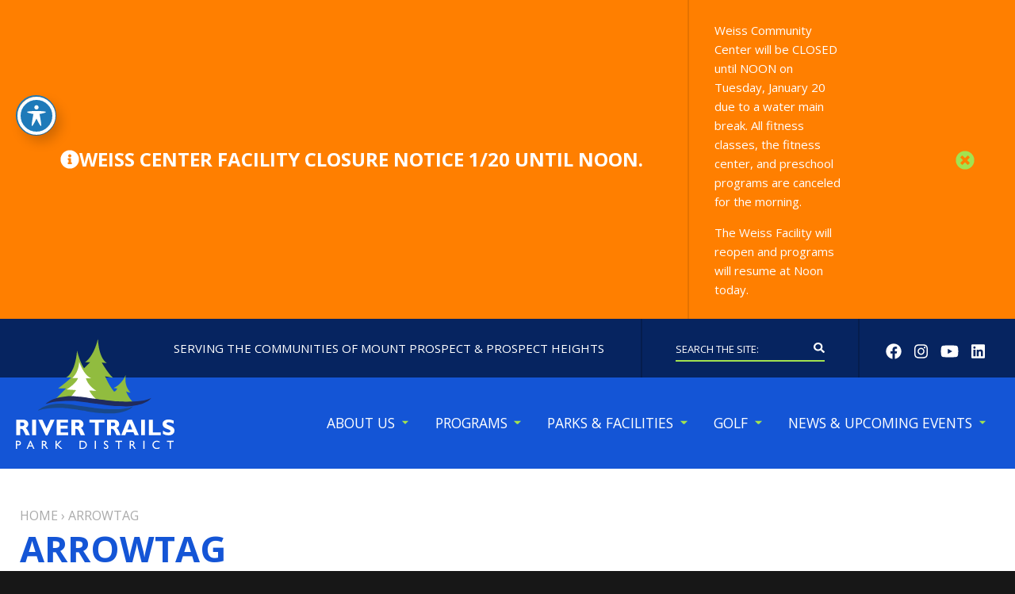

--- FILE ---
content_type: text/html; charset=UTF-8
request_url: https://www.rtpd.org/home/arrowtag/
body_size: 25284
content:
<!doctype html>
<html lang="en-US">

    <head>
        <link href='https://www.rtpd.org/wp-content/themes/river-trails-park-district/assets/media/logo-favicon.png' rel='shortcut icon' />
<meta name='theme-color' content='#1455D6' />
<link rel='mask-icon' href='https://www.rtpd.org/wp-content/themes/river-trails-park-district/assets/media/safari/mask-icon.svg' color='#1455D6' />
<meta content='text/html;charset=utf-8' http-equiv='content-type' />
<meta content='width=device-width, initial-scale=1' name='viewport' />
<link href='https://www.rtpd.org/manifest.json' rel='manifest' />
<meta name='apple-mobile-web-app-capable' content='yes' />
<meta name='apple-mobile-web-app-status-bar-style' content='black-translucent' />
<link href='https://www.rtpd.org/wp-content/themes/river-trails-park-district/assets/media/ios/touch-icon-76x76.png' rel='apple-touch-icon' sizes='76x76' />
<link href='https://www.rtpd.org/wp-content/themes/river-trails-park-district/assets/media/ios/touch-icon-120x120.png' rel='apple-touch-icon' sizes='120x120' />
<link href='https://www.rtpd.org/wp-content/themes/river-trails-park-district/assets/media/ios/touch-icon-152x152.png' rel='apple-touch-icon' sizes='152x152' />
<link href='https://www.rtpd.org/wp-content/themes/river-trails-park-district/assets/media/ios/touch-icon-180x180.png' rel='apple-touch-icon' sizes='180x180' />
<link href='https://www.rtpd.org/wp-content/themes/river-trails-park-district/assets/media/ios/touch-icon-1024x1024.png' rel='apple-touch-icon' sizes='1024x1024' />
<link href='https://www.rtpd.org/wp-content/themes/river-trails-park-district/assets/media/ios/startup-image-640x960.png' media='(device-width: 320px) and (device-height: 480px) and (-webkit-device-pixel-ratio: 2) and (orientation: portrait)' rel='apple-touch-startup-image' />
<link href='https://www.rtpd.org/wp-content/themes/river-trails-park-district/assets/media/ios/startup-image-960x640.png' media='(device-width: 320px) and (device-height: 480px) and (-webkit-device-pixel-ratio: 2) and (orientation: landscape)' rel='apple-touch-startup-image' />
<link href='https://www.rtpd.org/wp-content/themes/river-trails-park-district/assets/media/ios/startup-image-640x1136.png' media='(device-width: 320px) and (device-height: 568px) and (-webkit-device-pixel-ratio: 2) and (orientation: portrait)' rel='apple-touch-startup-image' />
<link href='https://www.rtpd.org/wp-content/themes/river-trails-park-district/assets/media/ios/startup-image-1136x640.png' media='(device-width: 320px) and (device-height: 568px) and (-webkit-device-pixel-ratio: 2) and (orientation: landscape)' rel='apple-touch-startup-image' />
<link href='https://www.rtpd.org/wp-content/themes/river-trails-park-district/assets/media/ios/startup-image-750x1334.png' media='(device-width: 375px) and (device-height: 667px) and (-webkit-device-pixel-ratio: 2) and (orientation: portrait)' rel='apple-touch-startup-image' />
<link href='https://www.rtpd.org/wp-content/themes/river-trails-park-district/assets/media/ios/startup-image-1334x750.png' media='(device-width: 375px) and (device-height: 667px) and (-webkit-device-pixel-ratio: 2) and (orientation: landscape)' rel='apple-touch-startup-image' />
<link href='https://www.rtpd.org/wp-content/themes/river-trails-park-district/assets/media/ios/startup-image-1242x2208.png' media='(device-width: 414px) and (device-height: 736px) and (-webkit-device-pixel-ratio: 3) and (orientation: portrait)' rel='apple-touch-startup-image' />
<link href='https://www.rtpd.org/wp-content/themes/river-trails-park-district/assets/media/ios/startup-image-2208x1242.png' media='(device-width: 414px) and (device-height: 736px) and (-webkit-device-pixel-ratio: 3) and (orientation: landscape)' rel='apple-touch-startup-image' />
<link href='https://www.rtpd.org/wp-content/themes/river-trails-park-district/assets/media/ios/startup-image-1125x2436.png' media='(device-width: 375px) and (device-height: 812px) and (-webkit-device-pixel-ratio: 3) and (orientation: portrait)' rel='apple-touch-startup-image' />
<link href='https://www.rtpd.org/wp-content/themes/river-trails-park-district/assets/media/ios/startup-image-2436x1125.png' media='(device-width: 375px) and (device-height: 812px) and (-webkit-device-pixel-ratio: 3) and (orientation: landscape)' rel='apple-touch-startup-image' />
<link href='https://www.rtpd.org/wp-content/themes/river-trails-park-district/assets/media/ios/startup-image-828x1792.png' media='(device-width: 414px) and (device-height: 896px) and (-webkit-device-pixel-ratio: 2) and (orientation: portrait)' rel='apple-touch-startup-image' />
<link href='https://www.rtpd.org/wp-content/themes/river-trails-park-district/assets/media/ios/startup-image-1792x828.png' media='(device-width: 414px) and (device-height: 896px) and (-webkit-device-pixel-ratio: 2) and (orientation: landscape)' rel='apple-touch-startup-image' />
<link href='https://www.rtpd.org/wp-content/themes/river-trails-park-district/assets/media/ios/startup-image-1242x2688.png' media='(device-width: 414px) and (device-height: 896px) and (-webkit-device-pixel-ratio: 3) and (orientation: portrait)' rel='apple-touch-startup-image' />
<link href='https://www.rtpd.org/wp-content/themes/river-trails-park-district/assets/media/ios/startup-image-2688x1242.png' media='(device-width: 414px) and (device-height: 896px) and (-webkit-device-pixel-ratio: 3) and (orientation: landscape)' rel='apple-touch-startup-image' />
<link href='https://www.rtpd.org/wp-content/themes/river-trails-park-district/assets/media/ios/startup-image-768x1024.png' media='(device-width: 768px) and (device-height: 1024px) and (-webkit-device-pixel-ratio: 1) and (orientation: portrait)' rel='apple-touch-startup-image' />
<link href='https://www.rtpd.org/wp-content/themes/river-trails-park-district/assets/media/ios/startup-image-1024x768.png' media='(device-width: 768px) and (device-height: 1024px) and (-webkit-device-pixel-ratio: 1) and (orientation: landscape)' rel='apple-touch-startup-image' />
<link href='https://www.rtpd.org/wp-content/themes/river-trails-park-district/assets/media/ios/startup-image-1536x2048.png' media='(device-width: 768px) and (device-height: 1024px) and (-webkit-device-pixel-ratio: 2) and (orientation: portrait)' rel='apple-touch-startup-image' />
<link href='https://www.rtpd.org/wp-content/themes/river-trails-park-district/assets/media/ios/startup-image-2048x1536.png' media='(device-width: 768px) and (device-height: 1024px) and (-webkit-device-pixel-ratio: 2) and (orientation: landscape)' rel='apple-touch-startup-image' />
<link href='https://www.rtpd.org/wp-content/themes/river-trails-park-district/assets/media/ios/startup-image-1668x2224.png' media='(device-width: 834px) and (device-height: 1112px) and (-webkit-device-pixel-ratio: 2) and (orientation: portrait)' rel='apple-touch-startup-image' />
<link href='https://www.rtpd.org/wp-content/themes/river-trails-park-district/assets/media/ios/startup-image-2224x1668.png' media='(device-width: 834px) and (device-height: 1112px) and (-webkit-device-pixel-ratio: 2) and (orientation: landscape)' rel='apple-touch-startup-image' />
<link href='https://www.rtpd.org/wp-content/themes/river-trails-park-district/assets/media/ios/startup-image-1668x2388.png' media='(device-width: 834px) and (device-height: 1194px) and (-webkit-device-pixel-ratio: 2) and (orientation: portrait)' rel='apple-touch-startup-image' />
<link href='https://www.rtpd.org/wp-content/themes/river-trails-park-district/assets/media/ios/startup-image-2388x1668.png' media='(device-width: 834px) and (device-height: 1194px) and (-webkit-device-pixel-ratio: 2) and (orientation: landscape)' rel='apple-touch-startup-image' />
<link href='https://www.rtpd.org/wp-content/themes/river-trails-park-district/assets/media/ios/startup-image-2048x2732.png' media='(device-width: 1024px) and (device-height: 1366px) and (-webkit-device-pixel-ratio: 2) and (orientation: portrait)' rel='apple-touch-startup-image' />
<link href='https://www.rtpd.org/wp-content/themes/river-trails-park-district/assets/media/ios/startup-image-2732x2048.png' media='(device-width: 1024px) and (device-height: 1366px) and (-webkit-device-pixel-ratio: 2) and (orientation: landscape)' rel='apple-touch-startup-image' />
<meta name='robots' content='index, follow, max-image-preview:large, max-snippet:-1, max-video-preview:-1' />

	<!-- This site is optimized with the Yoast SEO plugin v26.8 - https://yoast.com/product/yoast-seo-wordpress/ -->
	<title>ArrowTag - River Trails Park District</title>
	<link rel="canonical" href="https://www.rtpd.org/home/arrowtag/" />
	<meta property="og:locale" content="en_US" />
	<meta property="og:type" content="article" />
	<meta property="og:title" content="ArrowTag - River Trails Park District" />
	<meta property="og:url" content="https://www.rtpd.org/home/arrowtag/" />
	<meta property="og:site_name" content="River Trails Park District" />
	<meta property="article:modified_time" content="2021-09-22T20:49:04+00:00" />
	<meta property="og:image" content="https://www.rtpd.org/home/arrowtag" />
	<meta property="og:image:width" content="2000" />
	<meta property="og:image:height" content="640" />
	<meta property="og:image:type" content="image/jpeg" />
	<meta name="twitter:card" content="summary_large_image" />
	<script type="application/ld+json" class="yoast-schema-graph">{"@context":"https://schema.org","@graph":[{"@type":"WebPage","@id":"https://www.rtpd.org/home/arrowtag/","url":"https://www.rtpd.org/home/arrowtag/","name":"ArrowTag - River Trails Park District","isPartOf":{"@id":"https://www.rtpd.org/#website"},"primaryImageOfPage":{"@id":"https://www.rtpd.org/home/arrowtag/#primaryimage"},"image":{"@id":"https://www.rtpd.org/home/arrowtag/#primaryimage"},"thumbnailUrl":"https://www.rtpd.org/wp-content/uploads/2016/04/ArrowTag.jpg","datePublished":"2017-11-13T20:43:30+00:00","dateModified":"2021-09-22T20:49:04+00:00","breadcrumb":{"@id":"https://www.rtpd.org/home/arrowtag/#breadcrumb"},"inLanguage":"en-US","potentialAction":[{"@type":"ReadAction","target":["https://www.rtpd.org/home/arrowtag/"]}]},{"@type":"ImageObject","inLanguage":"en-US","@id":"https://www.rtpd.org/home/arrowtag/#primaryimage","url":"https://www.rtpd.org/wp-content/uploads/2016/04/ArrowTag.jpg","contentUrl":"https://www.rtpd.org/wp-content/uploads/2016/04/ArrowTag.jpg","width":2000,"height":640,"caption":"arrow tag photos"},{"@type":"BreadcrumbList","@id":"https://www.rtpd.org/home/arrowtag/#breadcrumb","itemListElement":[{"@type":"ListItem","position":1,"name":"Home","item":"https://www.rtpd.org/"},{"@type":"ListItem","position":2,"name":"ArrowTag"}]},{"@type":"WebSite","@id":"https://www.rtpd.org/#website","url":"https://www.rtpd.org/","name":"River Trails Park District","description":"Serving the Communities of Mount Prospect &amp; Prospect Heights","potentialAction":[{"@type":"SearchAction","target":{"@type":"EntryPoint","urlTemplate":"https://www.rtpd.org/?s={search_term_string}"},"query-input":{"@type":"PropertyValueSpecification","valueRequired":true,"valueName":"search_term_string"}}],"inLanguage":"en-US"}]}</script>
	<!-- / Yoast SEO plugin. -->


<link rel='dns-prefetch' href='//fonts.googleapis.com' />
<link rel='preconnect' href='https://www.google-analytics.com' />
<link rel='preconnect' href='https://www.gstatic.com' />
<link rel='preconnect' href='https://www.google.com' />
<link rel='prefetch' href='https://www.rtpd.org/wp-content/plugins/ninja-forms-uploads/assets/js/nfpluginsettings.js' />
<link rel='prefetch' href='https://www.rtpd.org/wp-content/plugins/the-events-calendar/common/build/js/user-agent.js' />
<link rel='prefetch' href='https://www.rtpd.org/wp-content/plugins/exactmetrics-premium/assets/js/frontend-gtag.min.js' />
<link rel='prefetch' href='https://www.rtpd.org/wp-content/plugins/accessible-poetry/assets/js/toolbar.js' />
<link rel='prefetch' href='https://www.rtpd.org/wp-content/plugins/accessible-poetry/inc/frontend.js' />
<link rel='prefetch' href='https://www.rtpd.org/wp-content/themes/river-trails-park-district/assets/scripts/fontawesome.7b1e1dd3.js' />
<link rel='prefetch' href='https://www.rtpd.org/wp-content/themes/river-trails-park-district/assets/scripts/modern.6c520a68.js' />
<link rel="alternate" type="application/rss+xml" title="River Trails Park District &raquo; Feed" href="https://www.rtpd.org/feed/" />
<link rel="alternate" type="text/calendar" title="River Trails Park District &raquo; iCal Feed" href="https://www.rtpd.org/events/?ical=1" />
<link rel="alternate" title="oEmbed (JSON)" type="application/json+oembed" href="https://www.rtpd.org/wp-json/oembed/1.0/embed?url=https%3A%2F%2Fwww.rtpd.org%2Fhome%2Farrowtag%2F" />
<link rel="alternate" title="oEmbed (XML)" type="text/xml+oembed" href="https://www.rtpd.org/wp-json/oembed/1.0/embed?url=https%3A%2F%2Fwww.rtpd.org%2Fhome%2Farrowtag%2F&#038;format=xml" />
<style id='wp-img-auto-sizes-contain-inline-css' type='text/css'>
img:is([sizes=auto i],[sizes^="auto," i]){contain-intrinsic-size:3000px 1500px}
/*# sourceURL=wp-img-auto-sizes-contain-inline-css */
</style>
<style id='classic-theme-styles-inline-css' type='text/css'>
/*! This file is auto-generated */
.wp-block-button__link{color:#fff;background-color:#32373c;border-radius:9999px;box-shadow:none;text-decoration:none;padding:calc(.667em + 2px) calc(1.333em + 2px);font-size:1.125em}.wp-block-file__button{background:#32373c;color:#fff;text-decoration:none}
/*# sourceURL=/wp-includes/css/classic-themes.min.css */
</style>
<link rel='stylesheet' id='acwp-main-css-css' href='https://www.rtpd.org/wp-content/plugins/accessible-poetry/assets/css/main.css' type='text/css' media='print' onload="this.media='all'" />
<noscript><link rel='stylesheet' id='acwp-main-css-css' href='https://www.rtpd.org/wp-content/plugins/accessible-poetry/assets/css/main.css' type='text/css' media='all' />
</noscript><link rel='stylesheet' id='acwp-mdi-css' href='https://fonts.googleapis.com/icon?family=Material+Icons&#038;ver=6.9' type='text/css' media='print' onload="this.media='all'" />
<noscript><link rel='stylesheet' id='acwp-mdi-css' href='https://fonts.googleapis.com/icon?family=Material+Icons&#038;ver=6.9' type='text/css' media='all' />
</noscript><link rel='stylesheet' id='rtpd-google-fonts-css' href='https://fonts.googleapis.com/css?family=Open+Sans%3A400%2C400italic%2C700%2C700italic&#038;display=swap&#038;ver=6.9' type='text/css' media='print' onload="this.media='all'" />
<noscript><link rel='stylesheet' id='rtpd-google-fonts-css' href='https://fonts.googleapis.com/css?family=Open+Sans%3A400%2C400italic%2C700%2C700italic&#038;display=swap&#038;ver=6.9' type='text/css' media='all' />
</noscript><link rel='stylesheet' id='rtpd-styles-modern-css' href='https://www.rtpd.org/wp-content/themes/river-trails-park-district/assets/styles/modern.e01bcf67.css' type='text/css' media='all' />
<script type="text/javascript" src="https://www.rtpd.org/wp-includes/js/jquery/jquery.min.js" id="jquery-core-js"></script>
<script type="text/javascript" defer='defer' src="https://www.rtpd.org/wp-includes/js/jquery/jquery-migrate.min.js" id="jquery-migrate-js"></script>
<script type="text/javascript" id="file_uploads_nfpluginsettings-js-extra">
/* <![CDATA[ */
var params = {"clearLogRestUrl":"https://www.rtpd.org/wp-json/nf-file-uploads/debug-log/delete-all","clearLogButtonId":"file_uploads_clear_debug_logger","downloadLogRestUrl":"https://www.rtpd.org/wp-json/nf-file-uploads/debug-log/get-all","downloadLogButtonId":"file_uploads_download_debug_logger"};
//# sourceURL=file_uploads_nfpluginsettings-js-extra
/* ]]> */
</script>
<script type="text/javascript" defer='defer' src="https://www.rtpd.org/wp-content/plugins/ninja-forms-uploads/assets/js/nfpluginsettings.js" id="file_uploads_nfpluginsettings-js"></script>
<script type="text/javascript" defer='defer' src="https://www.rtpd.org/wp-content/plugins/exactmetrics-premium/assets/js/frontend-gtag.min.js" id="exactmetrics-frontend-script-js" async="async" data-wp-strategy="async"></script>
<script data-cfasync="false" data-wpfc-render="false" type="text/javascript" id='exactmetrics-frontend-script-js-extra'>/* <![CDATA[ */
var exactmetrics_frontend = {"js_events_tracking":"true","download_extensions":"zip,mp3,mpeg,pdf,docx,pptx,xlsx,rar","inbound_paths":"[{\"path\":\"\\\/go\\\/\",\"label\":\"affiliate\"},{\"path\":\"\\\/recommend\\\/\",\"label\":\"affiliate\"}]","home_url":"https:\/\/www.rtpd.org","hash_tracking":"false","v4_id":"G-KKQCPXL9CW"};/* ]]> */
</script>
<script type="text/javascript" defer='defer' src="https://www.rtpd.org/wp-content/themes/river-trails-park-district/assets/scripts/fontawesome.7b1e1dd3.js" id="rtpd-scripts-fontawesome-js"></script>
<link rel="https://api.w.org/" href="https://www.rtpd.org/wp-json/" /><link rel="alternate" title="JSON" type="application/json" href="https://www.rtpd.org/wp-json/wp/v2/media/5795" /><link rel="EditURI" type="application/rsd+xml" title="RSD" href="https://www.rtpd.org/xmlrpc.php?rsd" />
<meta name="generator" content="WordPress 6.9" />
<link rel='shortlink' href='https://www.rtpd.org/?p=5795' />
<meta name="tec-api-version" content="v1"><meta name="tec-api-origin" content="https://www.rtpd.org"><link rel="alternate" href="https://www.rtpd.org/wp-json/tribe/events/v1/" />        <noscript>
            <style type="text/javascript">
                .banner-wrapper {display: block !important;}
                .banner-wrapper > .banner > .button {display: none !important;}
            </style>
        </noscript>
    <style id='global-styles-inline-css' type='text/css'>
:root{--wp--preset--aspect-ratio--square: 1;--wp--preset--aspect-ratio--4-3: 4/3;--wp--preset--aspect-ratio--3-4: 3/4;--wp--preset--aspect-ratio--3-2: 3/2;--wp--preset--aspect-ratio--2-3: 2/3;--wp--preset--aspect-ratio--16-9: 16/9;--wp--preset--aspect-ratio--9-16: 9/16;--wp--preset--color--black: #000000;--wp--preset--color--cyan-bluish-gray: #abb8c3;--wp--preset--color--white: #ffffff;--wp--preset--color--pale-pink: #f78da7;--wp--preset--color--vivid-red: #cf2e2e;--wp--preset--color--luminous-vivid-orange: #ff6900;--wp--preset--color--luminous-vivid-amber: #fcb900;--wp--preset--color--light-green-cyan: #7bdcb5;--wp--preset--color--vivid-green-cyan: #00d084;--wp--preset--color--pale-cyan-blue: #8ed1fc;--wp--preset--color--vivid-cyan-blue: #0693e3;--wp--preset--color--vivid-purple: #9b51e0;--wp--preset--gradient--vivid-cyan-blue-to-vivid-purple: linear-gradient(135deg,rgb(6,147,227) 0%,rgb(155,81,224) 100%);--wp--preset--gradient--light-green-cyan-to-vivid-green-cyan: linear-gradient(135deg,rgb(122,220,180) 0%,rgb(0,208,130) 100%);--wp--preset--gradient--luminous-vivid-amber-to-luminous-vivid-orange: linear-gradient(135deg,rgb(252,185,0) 0%,rgb(255,105,0) 100%);--wp--preset--gradient--luminous-vivid-orange-to-vivid-red: linear-gradient(135deg,rgb(255,105,0) 0%,rgb(207,46,46) 100%);--wp--preset--gradient--very-light-gray-to-cyan-bluish-gray: linear-gradient(135deg,rgb(238,238,238) 0%,rgb(169,184,195) 100%);--wp--preset--gradient--cool-to-warm-spectrum: linear-gradient(135deg,rgb(74,234,220) 0%,rgb(151,120,209) 20%,rgb(207,42,186) 40%,rgb(238,44,130) 60%,rgb(251,105,98) 80%,rgb(254,248,76) 100%);--wp--preset--gradient--blush-light-purple: linear-gradient(135deg,rgb(255,206,236) 0%,rgb(152,150,240) 100%);--wp--preset--gradient--blush-bordeaux: linear-gradient(135deg,rgb(254,205,165) 0%,rgb(254,45,45) 50%,rgb(107,0,62) 100%);--wp--preset--gradient--luminous-dusk: linear-gradient(135deg,rgb(255,203,112) 0%,rgb(199,81,192) 50%,rgb(65,88,208) 100%);--wp--preset--gradient--pale-ocean: linear-gradient(135deg,rgb(255,245,203) 0%,rgb(182,227,212) 50%,rgb(51,167,181) 100%);--wp--preset--gradient--electric-grass: linear-gradient(135deg,rgb(202,248,128) 0%,rgb(113,206,126) 100%);--wp--preset--gradient--midnight: linear-gradient(135deg,rgb(2,3,129) 0%,rgb(40,116,252) 100%);--wp--preset--font-size--small: 13px;--wp--preset--font-size--medium: 20px;--wp--preset--font-size--large: 36px;--wp--preset--font-size--x-large: 42px;--wp--preset--spacing--20: 0.44rem;--wp--preset--spacing--30: 0.67rem;--wp--preset--spacing--40: 1rem;--wp--preset--spacing--50: 1.5rem;--wp--preset--spacing--60: 2.25rem;--wp--preset--spacing--70: 3.38rem;--wp--preset--spacing--80: 5.06rem;--wp--preset--shadow--natural: 6px 6px 9px rgba(0, 0, 0, 0.2);--wp--preset--shadow--deep: 12px 12px 50px rgba(0, 0, 0, 0.4);--wp--preset--shadow--sharp: 6px 6px 0px rgba(0, 0, 0, 0.2);--wp--preset--shadow--outlined: 6px 6px 0px -3px rgb(255, 255, 255), 6px 6px rgb(0, 0, 0);--wp--preset--shadow--crisp: 6px 6px 0px rgb(0, 0, 0);}:where(.is-layout-flex){gap: 0.5em;}:where(.is-layout-grid){gap: 0.5em;}body .is-layout-flex{display: flex;}.is-layout-flex{flex-wrap: wrap;align-items: center;}.is-layout-flex > :is(*, div){margin: 0;}body .is-layout-grid{display: grid;}.is-layout-grid > :is(*, div){margin: 0;}:where(.wp-block-columns.is-layout-flex){gap: 2em;}:where(.wp-block-columns.is-layout-grid){gap: 2em;}:where(.wp-block-post-template.is-layout-flex){gap: 1.25em;}:where(.wp-block-post-template.is-layout-grid){gap: 1.25em;}.has-black-color{color: var(--wp--preset--color--black) !important;}.has-cyan-bluish-gray-color{color: var(--wp--preset--color--cyan-bluish-gray) !important;}.has-white-color{color: var(--wp--preset--color--white) !important;}.has-pale-pink-color{color: var(--wp--preset--color--pale-pink) !important;}.has-vivid-red-color{color: var(--wp--preset--color--vivid-red) !important;}.has-luminous-vivid-orange-color{color: var(--wp--preset--color--luminous-vivid-orange) !important;}.has-luminous-vivid-amber-color{color: var(--wp--preset--color--luminous-vivid-amber) !important;}.has-light-green-cyan-color{color: var(--wp--preset--color--light-green-cyan) !important;}.has-vivid-green-cyan-color{color: var(--wp--preset--color--vivid-green-cyan) !important;}.has-pale-cyan-blue-color{color: var(--wp--preset--color--pale-cyan-blue) !important;}.has-vivid-cyan-blue-color{color: var(--wp--preset--color--vivid-cyan-blue) !important;}.has-vivid-purple-color{color: var(--wp--preset--color--vivid-purple) !important;}.has-black-background-color{background-color: var(--wp--preset--color--black) !important;}.has-cyan-bluish-gray-background-color{background-color: var(--wp--preset--color--cyan-bluish-gray) !important;}.has-white-background-color{background-color: var(--wp--preset--color--white) !important;}.has-pale-pink-background-color{background-color: var(--wp--preset--color--pale-pink) !important;}.has-vivid-red-background-color{background-color: var(--wp--preset--color--vivid-red) !important;}.has-luminous-vivid-orange-background-color{background-color: var(--wp--preset--color--luminous-vivid-orange) !important;}.has-luminous-vivid-amber-background-color{background-color: var(--wp--preset--color--luminous-vivid-amber) !important;}.has-light-green-cyan-background-color{background-color: var(--wp--preset--color--light-green-cyan) !important;}.has-vivid-green-cyan-background-color{background-color: var(--wp--preset--color--vivid-green-cyan) !important;}.has-pale-cyan-blue-background-color{background-color: var(--wp--preset--color--pale-cyan-blue) !important;}.has-vivid-cyan-blue-background-color{background-color: var(--wp--preset--color--vivid-cyan-blue) !important;}.has-vivid-purple-background-color{background-color: var(--wp--preset--color--vivid-purple) !important;}.has-black-border-color{border-color: var(--wp--preset--color--black) !important;}.has-cyan-bluish-gray-border-color{border-color: var(--wp--preset--color--cyan-bluish-gray) !important;}.has-white-border-color{border-color: var(--wp--preset--color--white) !important;}.has-pale-pink-border-color{border-color: var(--wp--preset--color--pale-pink) !important;}.has-vivid-red-border-color{border-color: var(--wp--preset--color--vivid-red) !important;}.has-luminous-vivid-orange-border-color{border-color: var(--wp--preset--color--luminous-vivid-orange) !important;}.has-luminous-vivid-amber-border-color{border-color: var(--wp--preset--color--luminous-vivid-amber) !important;}.has-light-green-cyan-border-color{border-color: var(--wp--preset--color--light-green-cyan) !important;}.has-vivid-green-cyan-border-color{border-color: var(--wp--preset--color--vivid-green-cyan) !important;}.has-pale-cyan-blue-border-color{border-color: var(--wp--preset--color--pale-cyan-blue) !important;}.has-vivid-cyan-blue-border-color{border-color: var(--wp--preset--color--vivid-cyan-blue) !important;}.has-vivid-purple-border-color{border-color: var(--wp--preset--color--vivid-purple) !important;}.has-vivid-cyan-blue-to-vivid-purple-gradient-background{background: var(--wp--preset--gradient--vivid-cyan-blue-to-vivid-purple) !important;}.has-light-green-cyan-to-vivid-green-cyan-gradient-background{background: var(--wp--preset--gradient--light-green-cyan-to-vivid-green-cyan) !important;}.has-luminous-vivid-amber-to-luminous-vivid-orange-gradient-background{background: var(--wp--preset--gradient--luminous-vivid-amber-to-luminous-vivid-orange) !important;}.has-luminous-vivid-orange-to-vivid-red-gradient-background{background: var(--wp--preset--gradient--luminous-vivid-orange-to-vivid-red) !important;}.has-very-light-gray-to-cyan-bluish-gray-gradient-background{background: var(--wp--preset--gradient--very-light-gray-to-cyan-bluish-gray) !important;}.has-cool-to-warm-spectrum-gradient-background{background: var(--wp--preset--gradient--cool-to-warm-spectrum) !important;}.has-blush-light-purple-gradient-background{background: var(--wp--preset--gradient--blush-light-purple) !important;}.has-blush-bordeaux-gradient-background{background: var(--wp--preset--gradient--blush-bordeaux) !important;}.has-luminous-dusk-gradient-background{background: var(--wp--preset--gradient--luminous-dusk) !important;}.has-pale-ocean-gradient-background{background: var(--wp--preset--gradient--pale-ocean) !important;}.has-electric-grass-gradient-background{background: var(--wp--preset--gradient--electric-grass) !important;}.has-midnight-gradient-background{background: var(--wp--preset--gradient--midnight) !important;}.has-small-font-size{font-size: var(--wp--preset--font-size--small) !important;}.has-medium-font-size{font-size: var(--wp--preset--font-size--medium) !important;}.has-large-font-size{font-size: var(--wp--preset--font-size--large) !important;}.has-x-large-font-size{font-size: var(--wp--preset--font-size--x-large) !important;}
/*# sourceURL=global-styles-inline-css */
</style>
<link rel='stylesheet' id='dashicons-css' href='https://www.rtpd.org/wp-includes/css/dashicons.min.css' type='text/css' media='print' onload="this.media='all'" />
<noscript><link rel='stylesheet' id='dashicons-css' href='https://www.rtpd.org/wp-includes/css/dashicons.min.css' type='text/css' media='all' />
</noscript><link rel='stylesheet' id='nf-display-css' href='https://www.rtpd.org/wp-content/plugins/ninja-forms/assets/css/display-structure.css' type='text/css' media='print' onload="this.media='all'" />
<noscript><link rel='stylesheet' id='nf-display-css' href='https://www.rtpd.org/wp-content/plugins/ninja-forms/assets/css/display-structure.css' type='text/css' media='all' />
</noscript><link rel='stylesheet' id='nf-layout-front-end-css' href='https://www.rtpd.org/wp-content/plugins/ninja-forms-style/layouts/assets/css/display-structure.css' type='text/css' media='print' onload="this.media='all'" />
<noscript><link rel='stylesheet' id='nf-layout-front-end-css' href='https://www.rtpd.org/wp-content/plugins/ninja-forms-style/layouts/assets/css/display-structure.css' type='text/css' media='all' />
</noscript></head>

    <body class="attachment wp-singular attachment-template-default attachmentid-5795 attachment-jpeg wp-theme-river-trails-park-district acwp-readable-arial tribe-no-js page-template-river-trails-park-district">
        <div class="page-wrapper">

            <a class="skip-links" href="#content">
                Skip to content            </a>

            <div class="mobile-nav-wrapper _mobile _tablet _noncritical">
                <div class="mobile-nav-block">
                    <button class="menu-button -notext -active">Close</button>
                    <nav class='menu-wrapper'><ul class='menu-list -nav -mobile -vertical'><li id='menu-item-596' class='menu-item menu-item-type-custom menu-item-object-custom menu-item-has-children'><a class='menu-link' href='#'>About Us</a><ul class='menu-list -submenu'><li id='menu-item-234' class='menu-item menu-item-type-post_type menu-item-object-page menu-item-has-children'><a class='menu-link' href='https://www.rtpd.org/about/about-rtpd/'>About RTPD</a><ul class='menu-list -submenu -flyout'><li id='menu-item-1046' class='menu-item menu-item-type-custom menu-item-object-custom'><a class='menu-link' href='https://www.rtpd.org/about/about-rtpd/#profile'>Profile</a></li><li id='menu-item-5368' class='menu-item menu-item-type-custom menu-item-object-custom'><a class='menu-link' href='https://www.rtpd.org/about/about-rtpd/#District%20Boundary%20Map'>District Boundary Map</a></li><li id='menu-item-1044' class='menu-item menu-item-type-custom menu-item-object-custom'><a class='menu-link' href='https://www.rtpd.org/about/about-rtpd/#mission'>Mission, Vision, Values</a></li><li id='menu-item-1045' class='menu-item menu-item-type-custom menu-item-object-custom'><a class='menu-link' href='https://www.rtpd.org/about/about-rtpd/#history'>History</a></li><li id='menu-item-7432' class='menu-item menu-item-type-post_type menu-item-object-page'><a class='menu-link' href='https://www.rtpd.org/about/district-projects/'>District Projects</a></li><li id='menu-item-29004' class='menu-item menu-item-type-post_type menu-item-object-page'><a class='menu-link' href='https://www.rtpd.org/contact-us/'>Contact Us</a></li><li id='menu-item-25602' class='menu-item menu-item-type-post_type menu-item-object-page menu-item-has-children'><a class='menu-link' href='https://www.rtpd.org/about/support-your-district/'>Support Your District</a><ul class='menu-list -submenu -flyout'><li id='menu-item-25604' class='menu-item menu-item-type-post_type menu-item-object-page'><a class='menu-link' href='https://www.rtpd.org/about/support-your-district/sponsorships/'>Sponsorship &#038; Advertising</a></li></ul></li></ul></li><li id='menu-item-754' class='menu-item menu-item-type-post_type menu-item-object-page menu-item-has-children'><a class='menu-link' href='https://www.rtpd.org/about/staff/'>Staff</a><ul class='menu-list -submenu -flyout'><li id='menu-item-1050' class='menu-item menu-item-type-custom menu-item-object-custom'><a class='menu-link' href='https://www.rtpd.org/about/staff/#directory'>Directory</a></li></ul></li><li id='menu-item-693' class='menu-item menu-item-type-post_type menu-item-object-page menu-item-has-children'><a class='menu-link' href='https://www.rtpd.org/about/board-of-commissioners/'>Board of Commissioners</a><ul class='menu-list -submenu -flyout'><li id='menu-item-1052' class='menu-item menu-item-type-custom menu-item-object-custom'><a class='menu-link' href='https://www.rtpd.org/about/board-of-commissioners/#commissioners'>Commissioners</a></li><li id='menu-item-1053' class='menu-item menu-item-type-custom menu-item-object-custom'><a class='menu-link' href='https://www.rtpd.org/about/board-of-commissioners/#meetings'>Meetings</a></li><li id='menu-item-29175' class='menu-item menu-item-type-custom menu-item-object-custom'><a class='menu-link' href='https://www.rtpd.org/about/board-of-commissioners/#decennial'>Decennial Committee</a></li></ul></li><li id='menu-item-235' class='-col menu-item menu-item-type-post_type menu-item-object-page menu-item-has-children'><a class='menu-link' href='https://www.rtpd.org/about/employment-and-opportunity/'>Employment and Opportunity</a><ul class='menu-list -submenu -flyout'><li id='menu-item-32256' class='menu-item menu-item-type-custom menu-item-object-custom'><a class='menu-link' href='https://www.rtpd.org/about/employment/#quick'>Quick Apply</a></li><li id='menu-item-1429' class='menu-item menu-item-type-custom menu-item-object-custom'><a class='menu-link' href='https://www.rtpd.org/about/employment/#full'>Full Online Application</a></li><li id='menu-item-28981' class='menu-item menu-item-type-post_type menu-item-object-page'><a class='menu-link' href='https://www.rtpd.org/about/employment-and-opportunity/volunteers/'>Volunteers</a></li><li id='menu-item-1431' class='menu-item menu-item-type-custom menu-item-object-custom'><a class='menu-link' href='https://www.rtpd.org/about/orientation/#orientation'>Employee Orientation</a></li><li id='menu-item-32602' class='menu-item menu-item-type-post_type menu-item-object-page'><a class='menu-link' href='https://www.rtpd.org/about/employment-and-opportunity/employee-recognition-program/'>Employee Recognition Program</a></li></ul></li><li id='menu-item-236' class='menu-item menu-item-type-post_type menu-item-object-page menu-item-has-children'><a class='menu-link' href='https://www.rtpd.org/about/general-information/'>General Information</a><ul class='menu-list -submenu -flyout'><li id='menu-item-1057' class='menu-item menu-item-type-custom menu-item-object-custom'><a class='menu-link' href='https://www.rtpd.org/about/general-information/#codeofconduct'>Code of Conduct</a></li><li id='menu-item-28349' class='menu-item menu-item-type-custom menu-item-object-custom'><a class='menu-link' href='https://www.rtpd.org/about/general-information/#scholarships'>Scholarships</a></li><li id='menu-item-1058' class='menu-item menu-item-type-custom menu-item-object-custom'><a class='menu-link' href='https://www.rtpd.org/about/general-information/#safety'>Safety</a></li><li id='menu-item-1059' class='menu-item menu-item-type-custom menu-item-object-custom'><a class='menu-link' href='https://www.rtpd.org/about/general-information/#nwsra'>NWSRA</a></li><li id='menu-item-1060' class='menu-item menu-item-type-custom menu-item-object-custom'><a class='menu-link' href='https://www.rtpd.org/about/general-information/#agreement'>Partner Resident Agreement</a></li><li id='menu-item-1061' class='menu-item menu-item-type-custom menu-item-object-custom'><a class='menu-link' href='https://www.rtpd.org/about/general-information/#financials'>Finances, Bids & Requests</a></li><li id='menu-item-5292' class='menu-item menu-item-type-custom menu-item-object-custom'><a class='menu-link' href='https://www.rtpd.org/about/general-information/#foia'>FOIA</a></li><li id='menu-item-31562' class='menu-item menu-item-type-custom menu-item-object-custom'><a class='menu-link' href='https://www.rtpd.org/about/general-information/#pdordinances'>Park District Ordinances</a></li><li id='menu-item-30974' class='menu-item menu-item-type-custom menu-item-object-custom'><a class='menu-link' href='https://www.rtpd.org/about/general-information/#pdpolicies'>District Policies</a></li></ul></li><li id='menu-item-26358' class='menu-item menu-item-type-post_type menu-item-object-page menu-item-has-children'><a class='menu-link' href='https://www.rtpd.org/river-trails-park-recreation-foundation/'>Parks & Recreation Foundation</a><ul class='menu-list -submenu -flyout'><li id='menu-item-28516' class='menu-item menu-item-type-post_type menu-item-object-page'><a class='menu-link' href='https://www.rtpd.org/river-trails-park-recreation-foundation/trusty-the-turtle-race/'>Trusty the Turtle Race</a></li><li id='menu-item-32767' class='menu-item menu-item-type-post_type menu-item-object-page'><a class='menu-link' href='https://www.rtpd.org/river-trails-park-recreation-foundation/rocky-trails-garden/'>Rocky Trails Garden</a></li><li id='menu-item-29752' class='menu-item menu-item-type-post_type menu-item-object-page'><a class='menu-link' href='https://www.rtpd.org/river-trails-park-recreation-foundation/pizza-puzzle-and-palooza/'>Pizza, Puzzle and Palooza</a></li></ul></li></ul></li><li id='menu-item-597' class='menu-item menu-item-type-custom menu-item-object-custom menu-item-has-children'><a class='menu-link' href='#'>Programs</a><ul class='menu-list -submenu'><li id='menu-item-18048' class='menu-item menu-item-type-post_type menu-item-object-page'><a class='menu-link' href='https://www.rtpd.org/programs/virtual-programming/'>Virtual Programming</a></li><li id='menu-item-598' class='menu-item menu-item-type-custom menu-item-object-custom menu-item-has-children'><a class='menu-link' href='#'>Athletics</a><ul class='menu-list -submenu -flyout'><li id='menu-item-239' class='menu-item menu-item-type-post_type menu-item-object-page'><a class='menu-link' href='https://www.rtpd.org/programs/athletics/early-childhood-athletics/'>Early Childhood Athletics</a></li><li id='menu-item-240' class='menu-item menu-item-type-post_type menu-item-object-page menu-item-has-children'><a class='menu-link' href='https://www.rtpd.org/programs/athletics/youth-leagues-classes/'>Youth Classes & Leagues</a><ul class='menu-list -submenu -flyout'><li id='menu-item-5965' class='menu-item menu-item-type-post_type menu-item-object-page'><a class='menu-link' href='https://www.rtpd.org/archery-arrowtag/'>Archery &#038; ArrowTag</a></li><li id='menu-item-992' class='menu-item menu-item-type-post_type menu-item-object-page'><a class='menu-link' href='https://www.rtpd.org/programs/athletics/youth-leagues-classes/youth-basketball/'>Basketball</a></li><li id='menu-item-995' class='menu-item menu-item-type-post_type menu-item-object-page'><a class='menu-link' href='https://www.rtpd.org/programs/athletics/youth-leagues-classes/youth-flag-football/'>Flag Football</a></li><li id='menu-item-991' class='menu-item menu-item-type-post_type menu-item-object-page'><a class='menu-link' href='https://www.rtpd.org/programs/athletics/youth-leagues-classes/micro-baseball/'>Micro Baseball</a></li><li id='menu-item-23745' class='menu-item menu-item-type-post_type menu-item-object-page'><a class='menu-link' href='https://www.rtpd.org/programs/athletics/youth-leagues-classes/skating/'>Skating</a></li><li id='menu-item-19787' class='menu-item menu-item-type-post_type menu-item-object-page'><a class='menu-link' href='https://www.rtpd.org/programs/athletics/youth-leagues-classes/sports-camps/'>Sports Camps/Clinics</a></li><li id='menu-item-994' class='menu-item menu-item-type-post_type menu-item-object-page'><a class='menu-link' href='https://www.rtpd.org/programs/athletics/youth-leagues-classes/youth-soccer/'>Soccer</a></li><li id='menu-item-3126' class='menu-item menu-item-type-post_type menu-item-object-page'><a class='menu-link' href='https://www.rtpd.org/youth-volleyball/'>Volleyball</a></li></ul></li><li id='menu-item-241' class='menu-item menu-item-type-post_type menu-item-object-page menu-item-has-children'><a class='menu-link' href='https://www.rtpd.org/programs/athletics/adult-leagues/'>Adult Leagues</a><ul class='menu-list -submenu -flyout'><li id='menu-item-997' class='menu-item menu-item-type-post_type menu-item-object-page'><a class='menu-link' href='https://www.rtpd.org/programs/athletics/adult-leagues/adult-bags/'>Bags</a></li><li id='menu-item-998' class='menu-item menu-item-type-post_type menu-item-object-page'><a class='menu-link' href='https://www.rtpd.org/programs/athletics/adult-leagues/adult-basketball/'>Basketball</a></li><li id='menu-item-999' class='menu-item menu-item-type-post_type menu-item-object-page'><a class='menu-link' href='https://www.rtpd.org/programs/athletics/adult-leagues/adult-flag-football/'>Flag Football</a></li><li id='menu-item-20523' class='menu-item menu-item-type-post_type menu-item-object-page'><a class='menu-link' href='https://www.rtpd.org/programs/athletics/adult-leagues/adult-pickleball/'>Pickleball</a></li><li id='menu-item-1000' class='menu-item menu-item-type-post_type menu-item-object-page'><a class='menu-link' href='https://www.rtpd.org/programs/athletics/adult-leagues/adult-softball/'>Softball</a></li><li id='menu-item-1001' class='menu-item menu-item-type-post_type menu-item-object-page'><a class='menu-link' href='https://www.rtpd.org/programs/athletics/adult-leagues/adult-volleyball/'>Volleyball</a></li></ul></li><li id='menu-item-5209' class='menu-item menu-item-type-post_type menu-item-object-page'><a class='menu-link' href='https://www.rtpd.org/programs/athletics/junior-golf-league/'>Junior Golf League</a></li><li id='menu-item-18461' class='menu-item menu-item-type-post_type menu-item-object-page'><a class='menu-link' href='https://www.rtpd.org/programs/athletics/martial-arts/'>Martial Arts</a></li><li id='menu-item-18460' class='menu-item menu-item-type-post_type menu-item-object-page'><a class='menu-link' href='https://www.rtpd.org/programs/athletics/tennis/'>Tennis</a></li><li id='menu-item-1677' class='menu-item menu-item-type-post_type menu-item-object-page'><a class='menu-link' href='https://www.rtpd.org/weather-field-conditions/'>Weather &#038; Field Conditions</a></li></ul></li><li id='menu-item-599' class='menu-item menu-item-type-custom menu-item-object-custom menu-item-has-children'><a class='menu-link' href='#'>Aquatics</a><ul class='menu-list -submenu -flyout'><li id='menu-item-251' class='menu-item menu-item-type-post_type menu-item-object-page'><a class='menu-link' href='https://www.rtpd.org/programs/aquatics/woodlands-trails-pool/'>Woodlands Trails Pool</a></li><li id='menu-item-252' class='menu-item menu-item-type-post_type menu-item-object-page'><a class='menu-link' href='https://www.rtpd.org/programs/aquatics/learn-to-swim-program/'>Swim Lesson Academy</a></li><li id='menu-item-253' class='menu-item menu-item-type-post_type menu-item-object-page'><a class='menu-link' href='https://www.rtpd.org/programs/aquatics/aquatic-classes/'>Aquatic Classes</a></li><li id='menu-item-254' class='menu-item menu-item-type-post_type menu-item-object-page'><a class='menu-link' href='https://www.rtpd.org/programs/aquatics/gators-swim-team/'>Gators Swim Team</a></li></ul></li><li id='menu-item-600' class='-col menu-item menu-item-type-custom menu-item-object-custom menu-item-has-children'><a class='menu-link' href='#'>Active Adults</a><ul class='menu-list -submenu -flyout'><li id='menu-item-256' class='menu-item menu-item-type-post_type menu-item-object-page'><a class='menu-link' href='https://www.rtpd.org/programs/active-adults/active-adult-classes-events/'>Active Adult Classes</a></li><li id='menu-item-3227' class='menu-item menu-item-type-post_type menu-item-object-page'><a class='menu-link' href='https://www.rtpd.org/community-garden/'>Community Garden</a></li></ul></li><li id='menu-item-259' class='menu-item menu-item-type-post_type menu-item-object-page'><a class='menu-link' href='https://www.rtpd.org/programs/birthday-parties/'>Birthday Parties</a></li><li id='menu-item-603' class='menu-item menu-item-type-custom menu-item-object-custom menu-item-has-children'><a class='menu-link' href='#'>Fitness</a><ul class='menu-list -submenu -flyout'><li id='menu-item-266' class='menu-item menu-item-type-post_type menu-item-object-page'><a class='menu-link' href='https://www.rtpd.org/programs/fitness/trails-fitness-club/'>Trails Fitness Club</a></li><li id='menu-item-267' class='menu-item menu-item-type-post_type menu-item-object-page'><a class='menu-link' href='https://www.rtpd.org/programs/fitness/group-fitness-classes/'>Group Fitness</a></li><li id='menu-item-268' class='menu-item menu-item-type-post_type menu-item-object-page'><a class='menu-link' href='https://www.rtpd.org/programs/fitness/yoga-fitness-classes/'>Yoga Fitness Classes</a></li><li id='menu-item-33712' class='menu-item menu-item-type-post_type menu-item-object-page'><a class='menu-link' href='https://www.rtpd.org/zumba-classes/'>Zumba Classes</a></li><li id='menu-item-21422' class='menu-item menu-item-type-post_type menu-item-object-page'><a class='menu-link' href='https://www.rtpd.org/programs/fitness/we-fit-u-fitness-classes/'>We Fit U Fitness Classes</a></li><li id='menu-item-24958' class='menu-item menu-item-type-post_type menu-item-object-page'><a class='menu-link' href='https://www.rtpd.org/programs/fitness/aqua-fitness/'>Aqua Fitness Classes</a></li><li id='menu-item-21425' class='menu-item menu-item-type-post_type menu-item-object-page'><a class='menu-link' href='https://www.rtpd.org/programs/fitness/personal-fitness-training/'>Personal Fitness Training</a></li><li id='menu-item-269' class='menu-item menu-item-type-post_type menu-item-object-page'><a class='menu-link' href='https://www.rtpd.org/programs/fitness/fitness-classes-events/'>Fitness Classes &#038; Events</a></li></ul></li><li id='menu-item-260' class='menu-item menu-item-type-post_type menu-item-object-page menu-item-has-children'><a class='menu-link' href='https://www.rtpd.org/programs/rentals/'>Rentals</a><ul class='menu-list -submenu -flyout'><li id='menu-item-1110' class='menu-item menu-item-type-custom menu-item-object-custom'><a class='menu-link' href='https://www.rtpd.org/programs/rentals/#roomrentals'>Room Rentals</a></li><li id='menu-item-1111' class='menu-item menu-item-type-custom menu-item-object-custom'><a class='menu-link' href='https://www.rtpd.org/programs/rentals/#parkpermits'>Park Permits</a></li><li id='menu-item-1112' class='menu-item menu-item-type-custom menu-item-object-custom'><a class='menu-link' href='https://www.rtpd.org/programs/rentals/#athleticpermits'>Athletic Field Permits</a></li></ul></li><li id='menu-item-605' class='menu-item menu-item-type-custom menu-item-object-custom menu-item-has-children'><a class='menu-link' href='#'>Camps</a><ul class='menu-list -submenu -flyout'><li id='menu-item-262' class='menu-item menu-item-type-post_type menu-item-object-page'><a class='menu-link' href='https://www.rtpd.org/programs/camp/summer-camps/'>Summer Camps</a></li><li id='menu-item-736' class='menu-item menu-item-type-post_type menu-item-object-page'><a class='menu-link' href='https://www.rtpd.org/programs/camp/holiday-camps/'>Holiday Camps & School Days Out</a></li></ul></li><li id='menu-item-1116' class='-col menu-item menu-item-type-custom menu-item-object-custom menu-item-has-children'><a class='menu-link' href='#'>Dance</a><ul class='menu-list -submenu -flyout'><li id='menu-item-1115' class='menu-item menu-item-type-post_type menu-item-object-page'><a class='menu-link' href='https://www.rtpd.org/programs/dance/expressions-dance-studio/'>Expressions Dance Studio</a></li><li id='menu-item-1122' class='menu-item menu-item-type-post_type menu-item-object-page'><a class='menu-link' href='https://www.rtpd.org/programs/dance/classes/'>Classes</a></li></ul></li><li id='menu-item-1131' class='menu-item menu-item-type-custom menu-item-object-custom menu-item-has-children'><a class='menu-link' href='#'>Early Childhood</a><ul class='menu-list -submenu -flyout'><li id='menu-item-1129' class='menu-item menu-item-type-post_type menu-item-object-page'><a class='menu-link' href='https://www.rtpd.org/programs/early-childhood/trail-blazers-preschool/'>Trail Blazers Preschool</a></li><li id='menu-item-1128' class='menu-item menu-item-type-post_type menu-item-object-page'><a class='menu-link' href='https://www.rtpd.org/programs/early-childhood/enrichment-classes/'>Early Childhood Classes</a></li><li id='menu-item-33197' class='menu-item menu-item-type-post_type menu-item-object-page'><a class='menu-link' href='https://www.rtpd.org/programs/athletics/early-childhood-athletics/'>Early Childhood Athletics</a></li></ul></li><li id='menu-item-2311' class='menu-item menu-item-type-custom menu-item-object-custom menu-item-has-children'><a class='menu-link' href='#'>Parkour and The Zone</a><ul class='menu-list -submenu -flyout'><li id='menu-item-2313' class='menu-item menu-item-type-post_type menu-item-object-page'><a class='menu-link' href='https://www.rtpd.org/parks-facilities/facilities/the-zone/'>The Zone</a></li><li id='menu-item-2312' class='menu-item menu-item-type-post_type menu-item-object-page'><a class='menu-link' href='https://www.rtpd.org/programs/youth-programs/parkour/'>Parkour Classes</a></li><li id='menu-item-33645' class='menu-item menu-item-type-post_type menu-item-object-page'><a class='menu-link' href='https://www.rtpd.org/parkour-open-gym/'>Parkour Open Gym</a></li><li id='menu-item-33655' class='menu-item menu-item-type-post_type menu-item-object-page'><a class='menu-link' href='https://www.rtpd.org/birthday-parties-at-the-zone/'>Birthday Parties at the Zone</a></li></ul></li><li id='menu-item-604' class='menu-item menu-item-type-custom menu-item-object-custom menu-item-has-children'><a class='menu-link' href='#'>Youth Programs</a><ul class='menu-list -submenu -flyout'><li id='menu-item-272' class='menu-item menu-item-type-post_type menu-item-object-page'><a class='menu-link' href='https://www.rtpd.org/programs/youth-programs/kid-squad/'>Kid Squad</a></li><li id='menu-item-273' class='menu-item menu-item-type-post_type menu-item-object-page'><a class='menu-link' href='https://www.rtpd.org/programs/youth-programs/special-interests/'>Special Interests</a></li><li id='menu-item-21462' class='menu-item menu-item-type-post_type menu-item-object-page'><a class='menu-link' href='https://www.rtpd.org/programs/youth-programs/youth-yoga/'>Youth Yoga</a></li></ul></li><li id='menu-item-6102' class='menu-item menu-item-type-custom menu-item-object-custom menu-item-has-children'><a class='menu-link' href='#'>OCR- Obstacle Course Race</a><ul class='menu-list -submenu -flyout'><li id='menu-item-6103' class='menu-item menu-item-type-post_type menu-item-object-page'><a class='menu-link' href='https://www.rtpd.org/the-trails-challenge/'>The Trails Challenge OCR</a></li></ul></li></ul></li><li id='menu-item-1089' class='menu-item menu-item-type-custom menu-item-object-custom menu-item-has-children'><a class='menu-link' href='#'>Parks & Facilities</a><ul class='menu-list -submenu'><li id='menu-item-930' class='menu-item menu-item-type-post_type menu-item-object-page menu-item-has-children'><a class='menu-link' href='https://www.rtpd.org/parks-facilities/parks/'>Parks</a><ul class='menu-list -submenu -flyout'><li id='menu-item-1068' class='menu-item menu-item-type-custom menu-item-object-custom'><a class='menu-link' href='https://www.rtpd.org/parks-facilities/parks/#aspentrails'>Aspen Trails Park</a></li><li id='menu-item-1069' class='menu-item menu-item-type-custom menu-item-object-custom menu-item-has-children'><a class='menu-link' href='https://www.rtpd.org/parks-facilities/parks/#burningbushtrails'>Burning Bush Trails Park</a><ul class='menu-list -submenu -flyout'><li id='menu-item-11739' class='menu-item menu-item-type-post_type menu-item-object-page'><a class='menu-link' href='https://www.rtpd.org/burning-bush-trails-park-redevelopment/'>Burning Bush Trails Park Redevelopment</a></li></ul></li><li id='menu-item-1070' class='menu-item menu-item-type-custom menu-item-object-custom'><a class='menu-link' href='https://www.rtpd.org/parks-facilities/parks/#evergreentrails'>Evergreen Trails Park</a></li><li id='menu-item-1071' class='menu-item menu-item-type-custom menu-item-object-custom'><a class='menu-link' href='https://www.rtpd.org/parks-facilities/parks/#mapletrails'>Maple Trails Park</a></li><li id='menu-item-1072' class='menu-item menu-item-type-custom menu-item-object-custom'><a class='menu-link' href='https://www.rtpd.org/parks-facilities/parks/#robroy'>Rob Roy Golf Course</a></li><li id='menu-item-1073' class='menu-item menu-item-type-custom menu-item-object-custom'><a class='menu-link' href='https://www.rtpd.org/parks-facilities/parks/#sycamoretrails'>Sycamore Trails Park</a></li><li id='menu-item-1074' class='menu-item menu-item-type-custom menu-item-object-custom'><a class='menu-link' href='https://www.rtpd.org/parks-facilities/parks/#tamaracktrails'>Tamarack Trails Park</a></li><li id='menu-item-1075' class='menu-item menu-item-type-custom menu-item-object-custom'><a class='menu-link' href='https://www.rtpd.org/parks-facilities/parks/#willowtrails'>Willow Trails Park</a></li><li id='menu-item-1076' class='menu-item menu-item-type-custom menu-item-object-custom menu-item-has-children'><a class='menu-link' href='https://www.rtpd.org/parks-facilities/parks/#woodlandtrails'>Woodland Trails Park</a><ul class='menu-list -submenu -flyout'><li id='menu-item-3356' class='menu-item menu-item-type-post_type menu-item-object-page'><a class='menu-link' href='https://www.rtpd.org/woodland-trails-ice-rink-sled-hill/'>Woodland Trails Sled Hill</a></li></ul></li></ul></li><li id='menu-item-970' class='-col menu-item menu-item-type-post_type menu-item-object-page menu-item-has-children'><a class='menu-link' href='https://www.rtpd.org/parks-facilities/facilities/'>Facilities</a><ul class='menu-list -submenu -flyout'><li id='menu-item-1080' class='menu-item menu-item-type-custom menu-item-object-custom'><a class='menu-link' href='https://www.rtpd.org/parks-facilities/facilities/#administration'>Administration Office</a></li><li id='menu-item-1077' class='menu-item menu-item-type-post_type menu-item-object-page'><a class='menu-link' href='https://www.rtpd.org/parks-facilities/facilities/burning-bush-community-center/'>Burning Bush Community Center</a></li><li id='menu-item-1078' class='menu-item menu-item-type-post_type menu-item-object-page'><a class='menu-link' href='https://www.rtpd.org/parks-facilities/facilities/marvin-s-weiss-community-center/'>Marvin S. Weiss Community Center</a></li><li id='menu-item-1081' class='menu-item menu-item-type-custom menu-item-object-custom'><a class='menu-link' href='http://www.robroygc.com/'>Rob Roy Golf Course</a></li><li id='menu-item-19215' class='menu-item menu-item-type-post_type menu-item-object-page'><a class='menu-link' href='https://www.rtpd.org/driving-range/'>Woodland Trails Driving Range</a></li><li id='menu-item-19206' class='menu-item menu-item-type-post_type menu-item-object-page'><a class='menu-link' href='https://www.rtpd.org/minigolf/'>Woodland Trails Miniature Golf</a></li><li id='menu-item-1079' class='menu-item menu-item-type-post_type menu-item-object-page'><a class='menu-link' href='https://www.rtpd.org/programs/aquatics/woodlands-trails-pool/'>Woodlands Trails Pool</a></li><li id='menu-item-1062' class='menu-item menu-item-type-post_type menu-item-object-page'><a class='menu-link' href='https://www.rtpd.org/parks-facilities/facilities/the-zone/'>The Zone</a></li></ul></li><li id='menu-item-1229' class='menu-item menu-item-type-custom menu-item-object-custom'><a class='menu-link' href='https://www.rtpd.org/locations/'>Interactive Map</a></li></ul></li><li id='menu-item-275' class='menu-item menu-item-type-custom menu-item-object-custom menu-item-has-children'><a class='menu-link' href='#'>Golf</a><ul class='menu-list -submenu'><li id='menu-item-277' class='menu-item menu-item-type-custom menu-item-object-custom'><a class='menu-link' href='http://www.robroygc.com/' rel='noopener noreferrer' target='_blank'>Rob Roy Golf Course</a></li><li id='menu-item-276' class='menu-item menu-item-type-custom menu-item-object-custom'><a class='menu-link' href='https://www.robroygc.com/golf/driving-range/' rel='noopener noreferrer' target='_blank'>Driving Range</a></li><li id='menu-item-278' class='menu-item menu-item-type-custom menu-item-object-custom'><a class='menu-link' href='https://www.robroygc.com/bar-grill/' rel='noopener noreferrer' target='_blank'>10th Hole Bar & Grill</a></li><li id='menu-item-279' class='menu-item menu-item-type-custom menu-item-object-custom'><a class='menu-link' href='https://www.robroygc.com/weddings-banquets/' rel='noopener noreferrer' target='_blank'>Weddings & Banquets</a></li><li id='menu-item-1084' class='menu-item menu-item-type-custom menu-item-object-custom'><a class='menu-link' href='http://www.robroygc.com/events' rel='noopener noreferrer' target='_blank'>Events</a></li><li id='menu-item-5210' class='menu-item menu-item-type-post_type menu-item-object-page'><a class='menu-link' href='https://www.rtpd.org/programs/athletics/junior-golf-league/'>Junior Golf League</a></li><li id='menu-item-18425' class='menu-item menu-item-type-post_type menu-item-object-page'><a class='menu-link' href='https://www.rtpd.org/minigolf/'>Mini-Golf</a></li></ul></li><li id='menu-item-1088' class='menu-item menu-item-type-custom menu-item-object-custom menu-item-has-children'><a class='menu-link' href='#'>News & Upcoming Events</a><ul class='menu-list -submenu'><li id='menu-item-17919' class='menu-item menu-item-type-post_type menu-item-object-page'><a class='menu-link' href='https://www.rtpd.org/community-resources/'>Community Resources</a></li><li id='menu-item-1087' class='menu-item menu-item-type-post_type menu-item-object-page'><a class='menu-link' href='https://www.rtpd.org/news-upcoming-events/'>News</a></li><li id='menu-item-1085' class='menu-item menu-item-type-custom menu-item-object-custom'><a class='menu-link' href='https://www.rtpd.org/events/'>Calendar of Events</a></li><li id='menu-item-1086' class='menu-item menu-item-type-custom menu-item-object-custom'><a class='menu-link' href='https://www.rtpd.org/events/list/'>List of Events</a></li></ul></li></ul></nav>                </div><!--/.mobile-nav-block-->
            </div><!--/.mobile-nav-wrapper-->

            <!--  -->

            <noscript>
                <div class="banner-wrapper -notice" data-banner="noscript" hidden>
                    <div class="banner">
                        <h6 class="title"><i class="fas fa-info-circle"></i> Enable<br /> JavaScript</h6>
                        <p class="excerpt">Uh oh! It looks like you have JavaScript turned off. While most of our site should function with out, we recommend turning it back on for a better experience.</p>
                        <button class="button"><i class="fas fa-times-circle"></i> <span class="_visuallyhidden">Hide Notice</span></button>
                    </div><!--/.banner-->
                </div><!--/.banner-wrapper-->
            </noscript>

            <div class='banner-wrapper -notice' data-banner='513086aedc0d53949889e10fb16189aa' hidden><div class='banner'><h6 class='title'><i class='fas fa-info-circle'></i> Weiss Center Facility Closure Notice 1/20 until Noon.</h6><div class='content user-content'><p>Weiss Community Center will be CLOSED until NOON on Tuesday, January 20 due to a water main break. All fitness classes, the fitness center, and preschool programs are canceled for the morning.</p>
<p>The Weiss Facility will reopen and programs will resume at Noon today.</p>
</div><button class='button'><i class='fas fa-times-circle'></i> <span class='_visuallyhidden'>Hide Notice</span></button></div></div>
            <div class="search-wrapper -expandable _mobile _tablet">
                <form class="search-form" action="https://www.rtpd.org" method="get">
    <label class="text _visuallyhidden" for="s">Search for:</label>
    <input class="input" name="s" placeholder="Search the site:" title="Search the site:" type="search" value="" />
    <button class="button" type="submit"><i class="fas fa-search"></i> <span class="_visuallyhidden">Search</span></button>
</form><!--/.search-form-->
            </div><!--/.search-wrapper-->

            <div class="toolbar-wrapper">
                <div class="toolbar-block">
                    <ul class="menu-list -toolbar">
                        <li class='menu-item -tagline _desktop'><h6 class='title'>Serving the Communities of Mount Prospect &amp; Prospect Heights</h6></li>                        <li class="menu-item -searchtoggle _mobile _tablet">
                            <button class="search-toggle"><i class="fas fa-search"></i> <span class="_visuallyhidden">Search</span></button>
                        </li><!--/.menu-item-->
                        <li class="menu-item search-wrapper -search _desktop">
                            <form class="search-form" action="https://www.rtpd.org" method="get">
    <label class="text _visuallyhidden" for="s">Search for:</label>
    <input class="input" name="s" placeholder="Search the site:" title="Search the site:" type="search" value="" />
    <button class="button" type="submit"><i class="fas fa-search"></i> <span class="_visuallyhidden">Search</span></button>
</form><!--/.search-form-->
                        </li><!--/.menu-item-->
                        <li class='menu-item -social'><ul class='menu-list -icons'><li class='menu-item'><a class='menu-link' href='https://www.facebook.com/River-Trails-Park-District-217125084992987/' rel='noopener noreferrer' target='_blank'><i class='fab fa-facebook'></i> <span class='_visuallyhidden'>Facebook</span></a></li><li class='menu-item'><a class='menu-link' href='https://www.instagram.com/river_trails_park_district/' rel='noopener noreferrer' target='_blank'><i class='fab fa-instagram'></i> <span class='_visuallyhidden'>Instagram</span></a></li><li class='menu-item'><a class='menu-link' href='https://www.youtube.com/channel/UCpXRjcT6tI4ELJZ0C8E91Qg' rel='noopener noreferrer' target='_blank'><i class='fab fa-youtube'></i> <span class='_visuallyhidden'>Youtube</span></a></li><li class='menu-item'><a class='menu-link' href='https://www.linkedin.com/company/river-trails-park-district' rel='noopener noreferrer' target='_blank'><i class='fab fa-linkedin'></i> <span class='_visuallyhidden'>Linkedin</span></a></li></ul></li>                    </ul><!--/.menu-list.-toolbar-->
                </div><!--/.toolbar-block-->
            </div><!--/.toolbar-wrapper-->

            <div class="header-wrapper">
                <header class="header-block">
                    <a class="logo" href="https://www.rtpd.org">
                        <noscript><img srcset="https://www.rtpd.org/wp-content/themes/river-trails-park-district/assets/media/logo-river-trails-park-district.svg" alt="River Trails Park District" height="167" width="240"></noscript><img alt="River Trails Park District" height="167" width="240" data-srcset="https://www.rtpd.org/wp-content/themes/river-trails-park-district/assets/media/logo-river-trails-park-district.svg" data-aspectratio="240/167" loading="lazy" class="lazyload __js ">                    </a><!--/.logo-->
                    <button class="menu-button _mobile _tablet">Menu</button>
                    <nav class='menu-wrapper _desktop'><ul class='menu-list -nav -mega'><li id='menu-item-596' class='menu-item menu-item-type-custom menu-item-object-custom menu-item-has-children menu-item-type-mega'><a class='menu-link' href='#' aria-haspopup='true'>About Us</a><div class='menu-group'><ul class='menu-list -submenu'><li id='menu-item-234' class='menu-item menu-item-type-post_type menu-item-object-page menu-item-has-children'><a class='menu-link' href='https://www.rtpd.org/about/about-rtpd/' aria-haspopup='true'>About RTPD</a><ul class='menu-list -submenu -flyout'><li id='menu-item-1046' class='menu-item menu-item-type-custom menu-item-object-custom'><a class='menu-link' href='https://www.rtpd.org/about/about-rtpd/#profile'>Profile</a></li><li id='menu-item-5368' class='menu-item menu-item-type-custom menu-item-object-custom'><a class='menu-link' href='https://www.rtpd.org/about/about-rtpd/#District%20Boundary%20Map'>District Boundary Map</a></li><li id='menu-item-1044' class='menu-item menu-item-type-custom menu-item-object-custom'><a class='menu-link' href='https://www.rtpd.org/about/about-rtpd/#mission'>Mission, Vision, Values</a></li><li id='menu-item-1045' class='menu-item menu-item-type-custom menu-item-object-custom'><a class='menu-link' href='https://www.rtpd.org/about/about-rtpd/#history'>History</a></li><li id='menu-item-7432' class='menu-item menu-item-type-post_type menu-item-object-page'><a class='menu-link' href='https://www.rtpd.org/about/district-projects/'>District Projects</a></li><li id='menu-item-29004' class='menu-item menu-item-type-post_type menu-item-object-page'><a class='menu-link' href='https://www.rtpd.org/contact-us/'>Contact Us</a></li><li id='menu-item-25602' class='menu-item menu-item-type-post_type menu-item-object-page menu-item-has-children'><a class='menu-link' href='https://www.rtpd.org/about/support-your-district/' aria-haspopup='true'>Support Your District</a><ul class='menu-list -submenu -flyout'><li id='menu-item-25604' class='menu-item menu-item-type-post_type menu-item-object-page'><a class='menu-link' href='https://www.rtpd.org/about/support-your-district/sponsorships/'>Sponsorship &#038; Advertising</a></li></ul></li></ul></li><li id='menu-item-754' class='menu-item menu-item-type-post_type menu-item-object-page menu-item-has-children'><a class='menu-link' href='https://www.rtpd.org/about/staff/' aria-haspopup='true'>Staff</a><ul class='menu-list -submenu -flyout'><li id='menu-item-1050' class='menu-item menu-item-type-custom menu-item-object-custom'><a class='menu-link' href='https://www.rtpd.org/about/staff/#directory'>Directory</a></li></ul></li><li id='menu-item-693' class='menu-item menu-item-type-post_type menu-item-object-page menu-item-has-children'><a class='menu-link' href='https://www.rtpd.org/about/board-of-commissioners/' aria-haspopup='true'>Board of Commissioners</a><ul class='menu-list -submenu -flyout'><li id='menu-item-1052' class='menu-item menu-item-type-custom menu-item-object-custom'><a class='menu-link' href='https://www.rtpd.org/about/board-of-commissioners/#commissioners'>Commissioners</a></li><li id='menu-item-1053' class='menu-item menu-item-type-custom menu-item-object-custom'><a class='menu-link' href='https://www.rtpd.org/about/board-of-commissioners/#meetings'>Meetings</a></li><li id='menu-item-29175' class='menu-item menu-item-type-custom menu-item-object-custom'><a class='menu-link' href='https://www.rtpd.org/about/board-of-commissioners/#decennial'>Decennial Committee</a></li></ul></li></ul><ul class='menu-list -submenu'><li id='menu-item-235' class='-col menu-item menu-item-type-post_type menu-item-object-page menu-item-has-children'><a class='menu-link' href='https://www.rtpd.org/about/employment-and-opportunity/' aria-haspopup='true'>Employment and Opportunity</a><ul class='menu-list -submenu -flyout'><li id='menu-item-32256' class='menu-item menu-item-type-custom menu-item-object-custom'><a class='menu-link' href='https://www.rtpd.org/about/employment/#quick'>Quick Apply</a></li><li id='menu-item-1429' class='menu-item menu-item-type-custom menu-item-object-custom'><a class='menu-link' href='https://www.rtpd.org/about/employment/#full'>Full Online Application</a></li><li id='menu-item-28981' class='menu-item menu-item-type-post_type menu-item-object-page'><a class='menu-link' href='https://www.rtpd.org/about/employment-and-opportunity/volunteers/'>Volunteers</a></li><li id='menu-item-1431' class='menu-item menu-item-type-custom menu-item-object-custom'><a class='menu-link' href='https://www.rtpd.org/about/orientation/#orientation'>Employee Orientation</a></li><li id='menu-item-32602' class='menu-item menu-item-type-post_type menu-item-object-page'><a class='menu-link' href='https://www.rtpd.org/about/employment-and-opportunity/employee-recognition-program/'>Employee Recognition Program</a></li></ul></li><li id='menu-item-236' class='menu-item menu-item-type-post_type menu-item-object-page menu-item-has-children'><a class='menu-link' href='https://www.rtpd.org/about/general-information/' aria-haspopup='true'>General Information</a><ul class='menu-list -submenu -flyout'><li id='menu-item-1057' class='menu-item menu-item-type-custom menu-item-object-custom'><a class='menu-link' href='https://www.rtpd.org/about/general-information/#codeofconduct'>Code of Conduct</a></li><li id='menu-item-28349' class='menu-item menu-item-type-custom menu-item-object-custom'><a class='menu-link' href='https://www.rtpd.org/about/general-information/#scholarships'>Scholarships</a></li><li id='menu-item-1058' class='menu-item menu-item-type-custom menu-item-object-custom'><a class='menu-link' href='https://www.rtpd.org/about/general-information/#safety'>Safety</a></li><li id='menu-item-1059' class='menu-item menu-item-type-custom menu-item-object-custom'><a class='menu-link' href='https://www.rtpd.org/about/general-information/#nwsra'>NWSRA</a></li><li id='menu-item-1060' class='menu-item menu-item-type-custom menu-item-object-custom'><a class='menu-link' href='https://www.rtpd.org/about/general-information/#agreement'>Partner Resident Agreement</a></li><li id='menu-item-1061' class='menu-item menu-item-type-custom menu-item-object-custom'><a class='menu-link' href='https://www.rtpd.org/about/general-information/#financials'>Finances, Bids & Requests</a></li><li id='menu-item-5292' class='menu-item menu-item-type-custom menu-item-object-custom'><a class='menu-link' href='https://www.rtpd.org/about/general-information/#foia'>FOIA</a></li><li id='menu-item-31562' class='menu-item menu-item-type-custom menu-item-object-custom'><a class='menu-link' href='https://www.rtpd.org/about/general-information/#pdordinances'>Park District Ordinances</a></li><li id='menu-item-30974' class='menu-item menu-item-type-custom menu-item-object-custom'><a class='menu-link' href='https://www.rtpd.org/about/general-information/#pdpolicies'>District Policies</a></li></ul></li><li id='menu-item-26358' class='menu-item menu-item-type-post_type menu-item-object-page menu-item-has-children'><a class='menu-link' href='https://www.rtpd.org/river-trails-park-recreation-foundation/' aria-haspopup='true'>Parks & Recreation Foundation</a><ul class='menu-list -submenu -flyout'><li id='menu-item-28516' class='menu-item menu-item-type-post_type menu-item-object-page'><a class='menu-link' href='https://www.rtpd.org/river-trails-park-recreation-foundation/trusty-the-turtle-race/'>Trusty the Turtle Race</a></li><li id='menu-item-32767' class='menu-item menu-item-type-post_type menu-item-object-page'><a class='menu-link' href='https://www.rtpd.org/river-trails-park-recreation-foundation/rocky-trails-garden/'>Rocky Trails Garden</a></li><li id='menu-item-29752' class='menu-item menu-item-type-post_type menu-item-object-page'><a class='menu-link' href='https://www.rtpd.org/river-trails-park-recreation-foundation/pizza-puzzle-and-palooza/'>Pizza, Puzzle and Palooza</a></li></ul></li></ul></div></li><li id='menu-item-597' class='menu-item menu-item-type-custom menu-item-object-custom menu-item-has-children menu-item-type-mega'><a class='menu-link' href='#' aria-haspopup='true'>Programs</a><div class='menu-group'><ul class='menu-list -submenu'><li id='menu-item-18048' class='menu-item menu-item-type-post_type menu-item-object-page'><a class='menu-link' href='https://www.rtpd.org/programs/virtual-programming/'>Virtual Programming</a></li><li id='menu-item-598' class='menu-item menu-item-type-custom menu-item-object-custom menu-item-has-children'><a class='menu-link' href='#' aria-haspopup='true'>Athletics</a><ul class='menu-list -submenu -flyout'><li id='menu-item-239' class='menu-item menu-item-type-post_type menu-item-object-page'><a class='menu-link' href='https://www.rtpd.org/programs/athletics/early-childhood-athletics/'>Early Childhood Athletics</a></li><li id='menu-item-240' class='menu-item menu-item-type-post_type menu-item-object-page menu-item-has-children'><a class='menu-link' href='https://www.rtpd.org/programs/athletics/youth-leagues-classes/' aria-haspopup='true'>Youth Classes & Leagues</a><ul class='menu-list -submenu -flyout'><li id='menu-item-5965' class='menu-item menu-item-type-post_type menu-item-object-page'><a class='menu-link' href='https://www.rtpd.org/archery-arrowtag/'>Archery &#038; ArrowTag</a></li><li id='menu-item-992' class='menu-item menu-item-type-post_type menu-item-object-page'><a class='menu-link' href='https://www.rtpd.org/programs/athletics/youth-leagues-classes/youth-basketball/'>Basketball</a></li><li id='menu-item-995' class='menu-item menu-item-type-post_type menu-item-object-page'><a class='menu-link' href='https://www.rtpd.org/programs/athletics/youth-leagues-classes/youth-flag-football/'>Flag Football</a></li><li id='menu-item-991' class='menu-item menu-item-type-post_type menu-item-object-page'><a class='menu-link' href='https://www.rtpd.org/programs/athletics/youth-leagues-classes/micro-baseball/'>Micro Baseball</a></li><li id='menu-item-23745' class='menu-item menu-item-type-post_type menu-item-object-page'><a class='menu-link' href='https://www.rtpd.org/programs/athletics/youth-leagues-classes/skating/'>Skating</a></li><li id='menu-item-19787' class='menu-item menu-item-type-post_type menu-item-object-page'><a class='menu-link' href='https://www.rtpd.org/programs/athletics/youth-leagues-classes/sports-camps/'>Sports Camps/Clinics</a></li><li id='menu-item-994' class='menu-item menu-item-type-post_type menu-item-object-page'><a class='menu-link' href='https://www.rtpd.org/programs/athletics/youth-leagues-classes/youth-soccer/'>Soccer</a></li><li id='menu-item-3126' class='menu-item menu-item-type-post_type menu-item-object-page'><a class='menu-link' href='https://www.rtpd.org/youth-volleyball/'>Volleyball</a></li></ul></li><li id='menu-item-241' class='menu-item menu-item-type-post_type menu-item-object-page menu-item-has-children'><a class='menu-link' href='https://www.rtpd.org/programs/athletics/adult-leagues/' aria-haspopup='true'>Adult Leagues</a><ul class='menu-list -submenu -flyout'><li id='menu-item-997' class='menu-item menu-item-type-post_type menu-item-object-page'><a class='menu-link' href='https://www.rtpd.org/programs/athletics/adult-leagues/adult-bags/'>Bags</a></li><li id='menu-item-998' class='menu-item menu-item-type-post_type menu-item-object-page'><a class='menu-link' href='https://www.rtpd.org/programs/athletics/adult-leagues/adult-basketball/'>Basketball</a></li><li id='menu-item-999' class='menu-item menu-item-type-post_type menu-item-object-page'><a class='menu-link' href='https://www.rtpd.org/programs/athletics/adult-leagues/adult-flag-football/'>Flag Football</a></li><li id='menu-item-20523' class='menu-item menu-item-type-post_type menu-item-object-page'><a class='menu-link' href='https://www.rtpd.org/programs/athletics/adult-leagues/adult-pickleball/'>Pickleball</a></li><li id='menu-item-1000' class='menu-item menu-item-type-post_type menu-item-object-page'><a class='menu-link' href='https://www.rtpd.org/programs/athletics/adult-leagues/adult-softball/'>Softball</a></li><li id='menu-item-1001' class='menu-item menu-item-type-post_type menu-item-object-page'><a class='menu-link' href='https://www.rtpd.org/programs/athletics/adult-leagues/adult-volleyball/'>Volleyball</a></li></ul></li><li id='menu-item-5209' class='menu-item menu-item-type-post_type menu-item-object-page'><a class='menu-link' href='https://www.rtpd.org/programs/athletics/junior-golf-league/'>Junior Golf League</a></li><li id='menu-item-18461' class='menu-item menu-item-type-post_type menu-item-object-page'><a class='menu-link' href='https://www.rtpd.org/programs/athletics/martial-arts/'>Martial Arts</a></li><li id='menu-item-18460' class='menu-item menu-item-type-post_type menu-item-object-page'><a class='menu-link' href='https://www.rtpd.org/programs/athletics/tennis/'>Tennis</a></li><li id='menu-item-1677' class='menu-item menu-item-type-post_type menu-item-object-page'><a class='menu-link' href='https://www.rtpd.org/weather-field-conditions/'>Weather &#038; Field Conditions</a></li></ul></li><li id='menu-item-599' class='menu-item menu-item-type-custom menu-item-object-custom menu-item-has-children'><a class='menu-link' href='#' aria-haspopup='true'>Aquatics</a><ul class='menu-list -submenu -flyout'><li id='menu-item-251' class='menu-item menu-item-type-post_type menu-item-object-page'><a class='menu-link' href='https://www.rtpd.org/programs/aquatics/woodlands-trails-pool/'>Woodlands Trails Pool</a></li><li id='menu-item-252' class='menu-item menu-item-type-post_type menu-item-object-page'><a class='menu-link' href='https://www.rtpd.org/programs/aquatics/learn-to-swim-program/'>Swim Lesson Academy</a></li><li id='menu-item-253' class='menu-item menu-item-type-post_type menu-item-object-page'><a class='menu-link' href='https://www.rtpd.org/programs/aquatics/aquatic-classes/'>Aquatic Classes</a></li><li id='menu-item-254' class='menu-item menu-item-type-post_type menu-item-object-page'><a class='menu-link' href='https://www.rtpd.org/programs/aquatics/gators-swim-team/'>Gators Swim Team</a></li></ul></li></ul><ul class='menu-list -submenu'><li id='menu-item-600' class='-col menu-item menu-item-type-custom menu-item-object-custom menu-item-has-children'><a class='menu-link' href='#' aria-haspopup='true'>Active Adults</a><ul class='menu-list -submenu -flyout'><li id='menu-item-256' class='menu-item menu-item-type-post_type menu-item-object-page'><a class='menu-link' href='https://www.rtpd.org/programs/active-adults/active-adult-classes-events/'>Active Adult Classes</a></li><li id='menu-item-3227' class='menu-item menu-item-type-post_type menu-item-object-page'><a class='menu-link' href='https://www.rtpd.org/community-garden/'>Community Garden</a></li></ul></li><li id='menu-item-259' class='menu-item menu-item-type-post_type menu-item-object-page'><a class='menu-link' href='https://www.rtpd.org/programs/birthday-parties/'>Birthday Parties</a></li><li id='menu-item-603' class='menu-item menu-item-type-custom menu-item-object-custom menu-item-has-children'><a class='menu-link' href='#' aria-haspopup='true'>Fitness</a><ul class='menu-list -submenu -flyout'><li id='menu-item-266' class='menu-item menu-item-type-post_type menu-item-object-page'><a class='menu-link' href='https://www.rtpd.org/programs/fitness/trails-fitness-club/'>Trails Fitness Club</a></li><li id='menu-item-267' class='menu-item menu-item-type-post_type menu-item-object-page'><a class='menu-link' href='https://www.rtpd.org/programs/fitness/group-fitness-classes/'>Group Fitness</a></li><li id='menu-item-268' class='menu-item menu-item-type-post_type menu-item-object-page'><a class='menu-link' href='https://www.rtpd.org/programs/fitness/yoga-fitness-classes/'>Yoga Fitness Classes</a></li><li id='menu-item-33712' class='menu-item menu-item-type-post_type menu-item-object-page'><a class='menu-link' href='https://www.rtpd.org/zumba-classes/'>Zumba Classes</a></li><li id='menu-item-21422' class='menu-item menu-item-type-post_type menu-item-object-page'><a class='menu-link' href='https://www.rtpd.org/programs/fitness/we-fit-u-fitness-classes/'>We Fit U Fitness Classes</a></li><li id='menu-item-24958' class='menu-item menu-item-type-post_type menu-item-object-page'><a class='menu-link' href='https://www.rtpd.org/programs/fitness/aqua-fitness/'>Aqua Fitness Classes</a></li><li id='menu-item-21425' class='menu-item menu-item-type-post_type menu-item-object-page'><a class='menu-link' href='https://www.rtpd.org/programs/fitness/personal-fitness-training/'>Personal Fitness Training</a></li><li id='menu-item-269' class='menu-item menu-item-type-post_type menu-item-object-page'><a class='menu-link' href='https://www.rtpd.org/programs/fitness/fitness-classes-events/'>Fitness Classes &#038; Events</a></li></ul></li><li id='menu-item-260' class='menu-item menu-item-type-post_type menu-item-object-page menu-item-has-children'><a class='menu-link' href='https://www.rtpd.org/programs/rentals/' aria-haspopup='true'>Rentals</a><ul class='menu-list -submenu -flyout'><li id='menu-item-1110' class='menu-item menu-item-type-custom menu-item-object-custom'><a class='menu-link' href='https://www.rtpd.org/programs/rentals/#roomrentals'>Room Rentals</a></li><li id='menu-item-1111' class='menu-item menu-item-type-custom menu-item-object-custom'><a class='menu-link' href='https://www.rtpd.org/programs/rentals/#parkpermits'>Park Permits</a></li><li id='menu-item-1112' class='menu-item menu-item-type-custom menu-item-object-custom'><a class='menu-link' href='https://www.rtpd.org/programs/rentals/#athleticpermits'>Athletic Field Permits</a></li></ul></li><li id='menu-item-605' class='menu-item menu-item-type-custom menu-item-object-custom menu-item-has-children'><a class='menu-link' href='#' aria-haspopup='true'>Camps</a><ul class='menu-list -submenu -flyout'><li id='menu-item-262' class='menu-item menu-item-type-post_type menu-item-object-page'><a class='menu-link' href='https://www.rtpd.org/programs/camp/summer-camps/'>Summer Camps</a></li><li id='menu-item-736' class='menu-item menu-item-type-post_type menu-item-object-page'><a class='menu-link' href='https://www.rtpd.org/programs/camp/holiday-camps/'>Holiday Camps & School Days Out</a></li></ul></li></ul><ul class='menu-list -submenu'><li id='menu-item-1116' class='-col menu-item menu-item-type-custom menu-item-object-custom menu-item-has-children'><a class='menu-link' href='#' aria-haspopup='true'>Dance</a><ul class='menu-list -submenu -flyout'><li id='menu-item-1115' class='menu-item menu-item-type-post_type menu-item-object-page'><a class='menu-link' href='https://www.rtpd.org/programs/dance/expressions-dance-studio/'>Expressions Dance Studio</a></li><li id='menu-item-1122' class='menu-item menu-item-type-post_type menu-item-object-page'><a class='menu-link' href='https://www.rtpd.org/programs/dance/classes/'>Classes</a></li></ul></li><li id='menu-item-1131' class='menu-item menu-item-type-custom menu-item-object-custom menu-item-has-children'><a class='menu-link' href='#' aria-haspopup='true'>Early Childhood</a><ul class='menu-list -submenu -flyout'><li id='menu-item-1129' class='menu-item menu-item-type-post_type menu-item-object-page'><a class='menu-link' href='https://www.rtpd.org/programs/early-childhood/trail-blazers-preschool/'>Trail Blazers Preschool</a></li><li id='menu-item-1128' class='menu-item menu-item-type-post_type menu-item-object-page'><a class='menu-link' href='https://www.rtpd.org/programs/early-childhood/enrichment-classes/'>Early Childhood Classes</a></li><li id='menu-item-33197' class='menu-item menu-item-type-post_type menu-item-object-page'><a class='menu-link' href='https://www.rtpd.org/programs/athletics/early-childhood-athletics/'>Early Childhood Athletics</a></li></ul></li><li id='menu-item-2311' class='menu-item menu-item-type-custom menu-item-object-custom menu-item-has-children'><a class='menu-link' href='#' aria-haspopup='true'>Parkour and The Zone</a><ul class='menu-list -submenu -flyout'><li id='menu-item-2313' class='menu-item menu-item-type-post_type menu-item-object-page'><a class='menu-link' href='https://www.rtpd.org/parks-facilities/facilities/the-zone/'>The Zone</a></li><li id='menu-item-2312' class='menu-item menu-item-type-post_type menu-item-object-page'><a class='menu-link' href='https://www.rtpd.org/programs/youth-programs/parkour/'>Parkour Classes</a></li><li id='menu-item-33645' class='menu-item menu-item-type-post_type menu-item-object-page'><a class='menu-link' href='https://www.rtpd.org/parkour-open-gym/'>Parkour Open Gym</a></li><li id='menu-item-33655' class='menu-item menu-item-type-post_type menu-item-object-page'><a class='menu-link' href='https://www.rtpd.org/birthday-parties-at-the-zone/'>Birthday Parties at the Zone</a></li></ul></li><li id='menu-item-604' class='menu-item menu-item-type-custom menu-item-object-custom menu-item-has-children'><a class='menu-link' href='#' aria-haspopup='true'>Youth Programs</a><ul class='menu-list -submenu -flyout'><li id='menu-item-272' class='menu-item menu-item-type-post_type menu-item-object-page'><a class='menu-link' href='https://www.rtpd.org/programs/youth-programs/kid-squad/'>Kid Squad</a></li><li id='menu-item-273' class='menu-item menu-item-type-post_type menu-item-object-page'><a class='menu-link' href='https://www.rtpd.org/programs/youth-programs/special-interests/'>Special Interests</a></li><li id='menu-item-21462' class='menu-item menu-item-type-post_type menu-item-object-page'><a class='menu-link' href='https://www.rtpd.org/programs/youth-programs/youth-yoga/'>Youth Yoga</a></li></ul></li><li id='menu-item-6102' class='menu-item menu-item-type-custom menu-item-object-custom menu-item-has-children'><a class='menu-link' href='#' aria-haspopup='true'>OCR- Obstacle Course Race</a><ul class='menu-list -submenu -flyout'><li id='menu-item-6103' class='menu-item menu-item-type-post_type menu-item-object-page'><a class='menu-link' href='https://www.rtpd.org/the-trails-challenge/'>The Trails Challenge OCR</a></li></ul></li></ul></div></li><li id='menu-item-1089' class='menu-item menu-item-type-custom menu-item-object-custom menu-item-has-children menu-item-type-mega'><a class='menu-link' href='#' aria-haspopup='true'>Parks & Facilities</a><div class='menu-group'><ul class='menu-list -submenu'><li id='menu-item-930' class='menu-item menu-item-type-post_type menu-item-object-page menu-item-has-children'><a class='menu-link' href='https://www.rtpd.org/parks-facilities/parks/' aria-haspopup='true'>Parks</a><ul class='menu-list -submenu -flyout'><li id='menu-item-1068' class='menu-item menu-item-type-custom menu-item-object-custom'><a class='menu-link' href='https://www.rtpd.org/parks-facilities/parks/#aspentrails'>Aspen Trails Park</a></li><li id='menu-item-1069' class='menu-item menu-item-type-custom menu-item-object-custom menu-item-has-children'><a class='menu-link' href='https://www.rtpd.org/parks-facilities/parks/#burningbushtrails' aria-haspopup='true'>Burning Bush Trails Park</a><ul class='menu-list -submenu -flyout'><li id='menu-item-11739' class='menu-item menu-item-type-post_type menu-item-object-page'><a class='menu-link' href='https://www.rtpd.org/burning-bush-trails-park-redevelopment/'>Burning Bush Trails Park Redevelopment</a></li></ul></li><li id='menu-item-1070' class='menu-item menu-item-type-custom menu-item-object-custom'><a class='menu-link' href='https://www.rtpd.org/parks-facilities/parks/#evergreentrails'>Evergreen Trails Park</a></li><li id='menu-item-1071' class='menu-item menu-item-type-custom menu-item-object-custom'><a class='menu-link' href='https://www.rtpd.org/parks-facilities/parks/#mapletrails'>Maple Trails Park</a></li><li id='menu-item-1072' class='menu-item menu-item-type-custom menu-item-object-custom'><a class='menu-link' href='https://www.rtpd.org/parks-facilities/parks/#robroy'>Rob Roy Golf Course</a></li><li id='menu-item-1073' class='menu-item menu-item-type-custom menu-item-object-custom'><a class='menu-link' href='https://www.rtpd.org/parks-facilities/parks/#sycamoretrails'>Sycamore Trails Park</a></li><li id='menu-item-1074' class='menu-item menu-item-type-custom menu-item-object-custom'><a class='menu-link' href='https://www.rtpd.org/parks-facilities/parks/#tamaracktrails'>Tamarack Trails Park</a></li><li id='menu-item-1075' class='menu-item menu-item-type-custom menu-item-object-custom'><a class='menu-link' href='https://www.rtpd.org/parks-facilities/parks/#willowtrails'>Willow Trails Park</a></li><li id='menu-item-1076' class='menu-item menu-item-type-custom menu-item-object-custom menu-item-has-children'><a class='menu-link' href='https://www.rtpd.org/parks-facilities/parks/#woodlandtrails' aria-haspopup='true'>Woodland Trails Park</a><ul class='menu-list -submenu -flyout'><li id='menu-item-3356' class='menu-item menu-item-type-post_type menu-item-object-page'><a class='menu-link' href='https://www.rtpd.org/woodland-trails-ice-rink-sled-hill/'>Woodland Trails Sled Hill</a></li></ul></li></ul></li></ul><ul class='menu-list -submenu'><li id='menu-item-970' class='-col menu-item menu-item-type-post_type menu-item-object-page menu-item-has-children'><a class='menu-link' href='https://www.rtpd.org/parks-facilities/facilities/' aria-haspopup='true'>Facilities</a><ul class='menu-list -submenu -flyout'><li id='menu-item-1080' class='menu-item menu-item-type-custom menu-item-object-custom'><a class='menu-link' href='https://www.rtpd.org/parks-facilities/facilities/#administration'>Administration Office</a></li><li id='menu-item-1077' class='menu-item menu-item-type-post_type menu-item-object-page'><a class='menu-link' href='https://www.rtpd.org/parks-facilities/facilities/burning-bush-community-center/'>Burning Bush Community Center</a></li><li id='menu-item-1078' class='menu-item menu-item-type-post_type menu-item-object-page'><a class='menu-link' href='https://www.rtpd.org/parks-facilities/facilities/marvin-s-weiss-community-center/'>Marvin S. Weiss Community Center</a></li><li id='menu-item-1081' class='menu-item menu-item-type-custom menu-item-object-custom'><a class='menu-link' href='http://www.robroygc.com/'>Rob Roy Golf Course</a></li><li id='menu-item-19215' class='menu-item menu-item-type-post_type menu-item-object-page'><a class='menu-link' href='https://www.rtpd.org/driving-range/'>Woodland Trails Driving Range</a></li><li id='menu-item-19206' class='menu-item menu-item-type-post_type menu-item-object-page'><a class='menu-link' href='https://www.rtpd.org/minigolf/'>Woodland Trails Miniature Golf</a></li><li id='menu-item-1079' class='menu-item menu-item-type-post_type menu-item-object-page'><a class='menu-link' href='https://www.rtpd.org/programs/aquatics/woodlands-trails-pool/'>Woodlands Trails Pool</a></li><li id='menu-item-1062' class='menu-item menu-item-type-post_type menu-item-object-page'><a class='menu-link' href='https://www.rtpd.org/parks-facilities/facilities/the-zone/'>The Zone</a></li></ul></li><li id='menu-item-1229' class='menu-item menu-item-type-custom menu-item-object-custom'><a class='menu-link' href='https://www.rtpd.org/locations/'>Interactive Map</a></li></ul></div></li><li id='menu-item-275' class='menu-item menu-item-type-custom menu-item-object-custom menu-item-has-children'><a class='menu-link' href='#' aria-haspopup='true'>Golf</a><div class='menu-group'><ul class='menu-list -submenu'><li id='menu-item-277' class='menu-item menu-item-type-custom menu-item-object-custom'><a class='menu-link' href='http://www.robroygc.com/' rel='noopener noreferrer' target='_blank'>Rob Roy Golf Course</a></li><li id='menu-item-276' class='menu-item menu-item-type-custom menu-item-object-custom'><a class='menu-link' href='https://www.robroygc.com/golf/driving-range/' rel='noopener noreferrer' target='_blank'>Driving Range</a></li><li id='menu-item-278' class='menu-item menu-item-type-custom menu-item-object-custom'><a class='menu-link' href='https://www.robroygc.com/bar-grill/' rel='noopener noreferrer' target='_blank'>10th Hole Bar & Grill</a></li><li id='menu-item-279' class='menu-item menu-item-type-custom menu-item-object-custom'><a class='menu-link' href='https://www.robroygc.com/weddings-banquets/' rel='noopener noreferrer' target='_blank'>Weddings & Banquets</a></li><li id='menu-item-1084' class='menu-item menu-item-type-custom menu-item-object-custom'><a class='menu-link' href='http://www.robroygc.com/events' rel='noopener noreferrer' target='_blank'>Events</a></li><li id='menu-item-5210' class='menu-item menu-item-type-post_type menu-item-object-page'><a class='menu-link' href='https://www.rtpd.org/programs/athletics/junior-golf-league/'>Junior Golf League</a></li><li id='menu-item-18425' class='menu-item menu-item-type-post_type menu-item-object-page'><a class='menu-link' href='https://www.rtpd.org/minigolf/'>Mini-Golf</a></li></ul></div></li><li id='menu-item-1088' class='menu-item menu-item-type-custom menu-item-object-custom menu-item-has-children'><a class='menu-link' href='#' aria-haspopup='true'>News & Upcoming Events</a><div class='menu-group'><ul class='menu-list -submenu'><li id='menu-item-17919' class='menu-item menu-item-type-post_type menu-item-object-page'><a class='menu-link' href='https://www.rtpd.org/community-resources/'>Community Resources</a></li><li id='menu-item-1087' class='menu-item menu-item-type-post_type menu-item-object-page'><a class='menu-link' href='https://www.rtpd.org/news-upcoming-events/'>News</a></li><li id='menu-item-1085' class='menu-item menu-item-type-custom menu-item-object-custom'><a class='menu-link' href='https://www.rtpd.org/events/'>Calendar of Events</a></li><li id='menu-item-1086' class='menu-item menu-item-type-custom menu-item-object-custom'><a class='menu-link' href='https://www.rtpd.org/events/list/'>List of Events</a></li></ul></div></li></ul></nav>                </header><!--/.header-block-->
            </div><!--/.header-wrapper-->

            <div id="content"></div>
                                                <div class='content-wrapper'><main class='content-block'><div class='post'><article class='article-card'><header class='header'><nav class='breadcrumb-list _tablet _desktop'><p class='text'><span><span><a href="https://www.rtpd.org/">Home</a></span> › <span class="breadcrumb_last" aria-current="page">ArrowTag</span></span></p></nav><h1 class='title'>ArrowTag</h1></header><div class='content'><div class='user-content'><p class="attachment"><a href="https://www.rtpd.org/wp-content/uploads/2016/04/ArrowTag.jpg"><noscript><img decoding="async" width="300" height="96" src="https://www.rtpd.org/wp-content/uploads/2016/04/ArrowTag-300x96.jpg" class="attachment-medium size-medium" alt="arrow tag photos" srcset="https://www.rtpd.org/wp-content/uploads/2016/04/ArrowTag-300x96.jpg 300w, https://www.rtpd.org/wp-content/uploads/2016/04/ArrowTag-768x246.jpg 768w, https://www.rtpd.org/wp-content/uploads/2016/04/ArrowTag-1024x328.jpg 1024w, https://www.rtpd.org/wp-content/uploads/2016/04/ArrowTag.jpg 2000w" sizes="(max-width: 300px) 100vw, 300px"></noscript><img decoding="async" width="300" height="96" class="lazyload __js attachment-medium size-medium" alt="arrow tag photos" sizes="(max-width: 300px) 100vw, 300px" data-src="https://www.rtpd.org/wp-content/uploads/2016/04/ArrowTag-300x96.jpg" data-srcset="https://www.rtpd.org/wp-content/uploads/2016/04/ArrowTag-300x96.jpg 300w, https://www.rtpd.org/wp-content/uploads/2016/04/ArrowTag-768x246.jpg 768w, https://www.rtpd.org/wp-content/uploads/2016/04/ArrowTag-1024x328.jpg 1024w, https://www.rtpd.org/wp-content/uploads/2016/04/ArrowTag.jpg 2000w" data-aspectratio="300/96" loading="lazy"></a></p>
</div></div></article></div></main></div>                                    <div class='quick-links-wrapper'><div class='quick-links-block'><nav class='menu-wrapper'><ul class='menu-list -quicklinks'><li class='menu-item -brochure'><a class='menu-link' href='https://www.rtpd.org/seasonal-brochure/'><span class='menu-icon'></span> Seasonal Brochure</a></li><li class='menu-item -register'><a class='menu-link' href='https://www.rtpd.org/registration/'><span class='menu-icon'></span>  Register Online</a></li><li class='menu-item -calendar'><a class='menu-link' href='https://www.rtpd.org/events/'><span class='menu-icon'></span> Interactive Calendar</a></li><li class='menu-item -map'><a class='menu-link' href='https://www.rtpd.org/locations/'><span class='menu-icon'></span> Interactive Map</a></li><li class='menu-item -foundation'><a class='menu-link' href='https://www.rtpd.org/river-trails-park-recreation-foundation/'><span class='menu-icon'></span> Our Park Foundation</a></li><li class='menu-item -register'><a class='menu-link' href='https://www.rtpd.org/about/support-your-district/sponsorships/'><span class='menu-icon'></span> Sponsorship Opportunities</a></li></ul></nav></div></div>            <div class="footer-wrapper">
                <footer class="footer-block">
                    <div class="row-xl">
                        <div class='col-xl -third -padded'><p class='title'>Contact River Trails Park District</p><div class='row-xl -padded'><div class='col-xl -half -padded'><p class='text'><a class='link _light' href='https://www.google.com/maps/place/1500+E+Euclid+Ave++Mount+Prospect+IL+60056/' rel='noopener noreferrer' target='_blank'>1500 E Euclid Ave<br />Mount Prospect, IL 60056</a></p></div><div class='col-xl -half -padded'><p class='text'>Phone: <a class='link _light' href='tel:847-255-1200'>847-255-1200</a><br /><a class='link' href='mailto:info@rtpd.org'>info@rtpd.org</a></p></div></div><nav class='menu-wrapper'><ul class='menu-list -icons'><li class='menu-item'><a class='menu-link' href='https://www.facebook.com/River-Trails-Park-District-217125084992987/' rel='noopener noreferrer' target='_blank'><i class='fab fa-facebook'></i> <span class='_visuallyhidden'>Facebook</span></a></li><li class='menu-item'><a class='menu-link' href='https://www.instagram.com/river_trails_park_district/' rel='noopener noreferrer' target='_blank'><i class='fab fa-instagram'></i> <span class='_visuallyhidden'>Instagram</span></a></li><li class='menu-item'><a class='menu-link' href='https://www.youtube.com/channel/UCpXRjcT6tI4ELJZ0C8E91Qg' rel='noopener noreferrer' target='_blank'><i class='fab fa-youtube'></i> <span class='_visuallyhidden'>Youtube</span></a></li><li class='menu-item'><a class='menu-link' href='https://www.linkedin.com/company/river-trails-park-district' rel='noopener noreferrer' target='_blank'><i class='fab fa-linkedin'></i> <span class='_visuallyhidden'>Linkedin</span></a></li></ul></nav></div>                        <div class='col -padded'><noscript class="ninja-forms-noscript-message">
	Notice: JavaScript is required for this content.</noscript>
<style>

        /* FIELDS STYLES */
    
        .nf-form-content .nf-field-container #nf-field-5-wrap .nf-field-label label {
                    }
    </style><div id="nf-form-6-cont" class="nf-form-cont" aria-live="polite" aria-labelledby="nf-form-title-6" aria-describedby="nf-form-errors-6" role="form">

    <div class="nf-loading-spinner"></div>

</div>
        <!-- That data is being printed as a workaround to page builders reordering the order of the scripts loaded-->
        <script>var formDisplay=1;var nfForms=nfForms||[];var form=[];form.id='6';form.settings={"objectType":"Form Setting","editActive":true,"date_updated":"2016-05-03 14:33:32","clear_complete":"1","hide_complete":"1","show_title":0,"status":"","style":{"cols":"4"},"append_page":"","ajax":"0","logged_in":"0","not_logged_in_msg":"","sub_limit_number":"","sub_limit_msg":"","last_sub":"2535","title":"Join Our Mailing List","conditions":[],"formContentData":[{"order":0,"cells":[{"order":0,"fields":["html_5"],"width":100}]},{"order":1,"cells":[{"order":0,"fields":["email_6"],"width":75},{"order":1,"fields":["submit_7"],"width":25}]}],"allow_public_link":0,"embed_form":"","default_label_pos":"above","wrapper_class":"","element_class":"","key":"","add_submit":1,"changeEmailErrorMsg":"Please enter a valid email address!","changeDateErrorMsg":"Please enter a valid date!","confirmFieldErrorMsg":"These fields must match!","fieldNumberNumMinError":"Number Min Error","fieldNumberNumMaxError":"Number Max Error","fieldNumberIncrementBy":"Please increment by ","formErrorsCorrectErrors":"Please correct errors before submitting this form.","validateRequiredField":"This is a required field.","honeypotHoneypotError":"Honeypot Error","fieldsMarkedRequired":" ","currency":"","unique_field_error":"A form with this value has already been submitted.","calculations":[],"container_styles_show_advanced_css":0,"title_styles_show_advanced_css":0,"row_styles_show_advanced_css":0,"row-odd_styles_show_advanced_css":0,"success-msg_styles_show_advanced_css":0,"error_msg_styles_show_advanced_css":0,"drawerDisabled":false,"ninjaForms":"Ninja Forms","fieldTextareaRTEInsertLink":"Insert Link","fieldTextareaRTEInsertMedia":"Insert Media","fieldTextareaRTESelectAFile":"Select a file","formHoneypot":"If you are a human seeing this field, please leave it empty.","fileUploadOldCodeFileUploadInProgress":"File Upload in Progress.","fileUploadOldCodeFileUpload":"FILE UPLOAD","currencySymbol":"&#36;","thousands_sep":",","decimal_point":".","siteLocale":"en_US","dateFormat":"d\/m\/Y","startOfWeek":"0","of":"of","previousMonth":"Previous Month","nextMonth":"Next Month","months":["January","February","March","April","May","June","July","August","September","October","November","December"],"monthsShort":["Jan","Feb","Mar","Apr","May","Jun","Jul","Aug","Sep","Oct","Nov","Dec"],"weekdays":["Sunday","Monday","Tuesday","Wednesday","Thursday","Friday","Saturday"],"weekdaysShort":["Sun","Mon","Tue","Wed","Thu","Fri","Sat"],"weekdaysMin":["Su","Mo","Tu","We","Th","Fr","Sa"],"recaptchaConsentMissing":"reCaptcha validation couldn&#039;t load.","recaptchaMissingCookie":"reCaptcha v3 validation couldn&#039;t load the cookie needed to submit the form.","recaptchaConsentEvent":"Accept reCaptcha cookies before sending the form.","currency_symbol":"","beforeForm":"","beforeFields":"","afterFields":"","afterForm":""};form.fields=[{"objectType":"Field","objectDomain":"fields","editActive":false,"order":0,"type":"html","label":"Introduction","input_limit_msg":"character(s) left","default_value":"Signup for important news, events, information and cancellations within the River Trails Park District!","desc_el":"div","show_desc":0,"desc_pos":"none","desc_text":"","style":{"colspan":"4"},"element_class":"","default":"<h2 class=\"title\">Join Our Mailing List<\/h2>\n\n\n<p class=\"text\">Signup for important news, events, information and cancellations within the River Trails Park District!<\/p>","key":"html_5","container_class":"","wrap_styles_border":"","wrap_styles_width":"","wrap_styles_margin":"","wrap_styles_padding":"","wrap_styles_float":"","wrap_styles_show_advanced_css":0,"label_styles_border":"","label_styles_width":"","label_styles_font-size":"","label_styles_margin":"","label_styles_padding":"","label_styles_float":"","label_styles_show_advanced_css":1,"element_styles_border":"","element_styles_width":"","element_styles_font-size":"","element_styles_margin":"","element_styles_padding":"","element_styles_float":"","element_styles_show_advanced_css":0,"cellcid":"c3703","drawerDisabled":false,"id":5,"beforeField":"","afterField":"","value":"<h2 class=\"title\">Join Our Mailing List<\/h2>\n\n\n<p class=\"text\">Signup for important news, events, information and cancellations within the River Trails Park District!<\/p>","label_pos":"above","parentType":"html","element_templates":["html","input"],"old_classname":"","wrap_template":"wrap"},{"objectType":"Field","objectDomain":"fields","editActive":false,"order":1,"type":"email","def_id":14,"label":"Email Address","label_pos":"hidden","mask":"","datepicker":0,"first_name":0,"last_name":0,"from_name":0,"user_address_1":0,"user_address_2":0,"user_city":0,"user_zip":0,"user_phone":0,"user_info_field_group":1,"show_help":0,"help_text":"","calc_auto_include":0,"calc_option":0,"placeholder":"Email Address","disable_input":0,"input_limit":"","input_limit_type":"char","input_limit_msg":"","user_state":0,"autocomplete_off":0,"num_sort":0,"admin_label":"","user_info_field_group_name":"","user_info_field_group_custom":"","show_desc":0,"desc_pos":"none","desc_text":"","style":{"colspan":"3"},"element_class":"","required":1,"key":"email_6","default":"","container_class":"","custom_name_attribute":"email","personally_identifiable":1,"wrap_styles_border":"","wrap_styles_width":"","wrap_styles_margin":"","wrap_styles_padding":"","wrap_styles_float":"","wrap_styles_show_advanced_css":0,"label_styles_border":"","label_styles_width":"","label_styles_font-size":"","label_styles_margin":"","label_styles_padding":"","label_styles_float":"","label_styles_show_advanced_css":0,"element_styles_border":"","element_styles_width":"","element_styles_font-size":"","element_styles_margin":"","element_styles_padding":"","element_styles_float":"","element_styles_show_advanced_css":0,"cellcid":"c3707","value":"","drawerDisabled":false,"id":6,"beforeField":"","afterField":"","parentType":"email","element_templates":["email","input"],"old_classname":"","wrap_template":"wrap"},{"objectType":"Field","objectDomain":"fields","editActive":false,"order":2,"type":"submit","label":"Sign Up","input_limit_msg":"character(s) left","show_help":0,"help_text":"","show_desc":0,"desc_pos":"none","desc_text":"","style":{"colspan":"1"},"processing_label":"Processing","element_class":"","key":"submit_7","container_class":"","wrap_styles_show_advanced_css":0,"element_styles_show_advanced_css":0,"submit_element_hover_styles_show_advanced_css":0,"cellcid":"c3709","id":7,"beforeField":"","afterField":"","value":"","label_pos":"above","parentType":"textbox","element_templates":["submit","button","input"],"old_classname":"","wrap_template":"wrap-no-label"}];nfForms.push(form);</script>
                <script id="nf-tmpl-cell" type="text/template">
            <nf-fields></nf-fields>
        </script>

        <script id="nf-tmpl-row" type="text/template">
            <nf-cells></nf-cells>
        </script>

        </div>                        <div class="col -none -padded">
                            <div class="row -logos">
                                <div class="col -none -padded">
                                    <a href="http://www.ilparks.org/" rel="noopener noreferrer" target="_blank">
                                        <noscript><img srcset="https://www.rtpd.org/wp-content/themes/river-trails-park-district/assets/media/logo-illinois-distinguished-accredited-agency.png" alt="Illinois Distinguished Accredited Agency"></noscript><img alt="Illinois Distinguished Accredited Agency" data-srcset="https://www.rtpd.org/wp-content/themes/river-trails-park-district/assets/media/logo-illinois-distinguished-accredited-agency.png" data-aspectratio="95/95" height="95" width="95" loading="lazy" class="lazyload __js ">                                    </a>
                                </div><!--/.col.-none-->
                                <div class="col -none -padded">
                                    <a href="https://pdrma.org/" rel="noopener noreferrer" target="_blank">
                                        <noscript><img srcset="https://www.rtpd.org/wp-content/themes/river-trails-park-district/assets/media/logo-pdrma.png" alt="Proud PDRMA Member Since 1992 | PDRMA | A Partner You Can Depend On"></noscript><img alt="Proud PDRMA Member Since 1992 | PDRMA | A Partner You Can Depend On" data-srcset="https://www.rtpd.org/wp-content/themes/river-trails-park-district/assets/media/logo-pdrma.png" data-aspectratio="95/95" height="95" width="95" loading="lazy" class="lazyload __js ">                                    </a>
                                </div><!--/.col.-none-->
                            </div><!--/.row-->
                        </div><!--/.col.-none-->
                    </div><!--/.row-xl-->
                                    </footer><!--/.footer-block-->
            </div><!--/.footer-wrapper-->
                                </div><!--/.page-wrapper-->
        <div class="pwa-install-prompt__container">
    <button class="pwa-install-prompt__overlay">Close</button>
    <div class="pwa-install-prompt">
        <div class="pwa-install-prompt__icon__container">
            <noscript><img srcset="https://www.rtpd.org/wp-content/themes/river-trails-park-district/assets/media/ios/touch-icon-180x180.png" alt="River Trails Park District" class="pwa-install-prompt__icon"></noscript><img alt="River Trails Park District" class="lazyload __js pwa-install-prompt__icon" data-srcset="https://www.rtpd.org/wp-content/themes/river-trails-park-district/assets/media/ios/touch-icon-180x180.png" data-aspectratio="180/180" height="180" width="180" loading="lazy">        </div>
        <div class="pwa-install-prompt__content">
            <h3 class="pwa-install-prompt__title">Install River Trails Park District</h3>
            <p class="pwa-install-prompt__text">Install this application on your home screen for quick and easy access when you’re on the go.</p>
            <p class="pwa-install-prompt__guide">Just tap <svg class='pwa-install-prompt__guide__icon' xmlns='http://www.w3.org/2000/svg' viewBox='0 0 1000 1000'><path fill='#1A84FF' d='M381.9,181l95.8-95.8v525.9c0,13.4,8.9,22.3,22.3,22.3c13.4,0,22.3-8.9,22.3-22.3V85.2l95.8,95.8c4.5,4.5,8.9,6.7,15.6,6.7c6.7,0,11.1-2.2,15.6-6.7c8.9-8.9,8.9-22.3,0-31.2L515.6,16.1c-2.2-2.2-4.5-4.5-6.7-4.5c-4.5-2.2-11.1-2.2-17.8,0c-2.2,2.2-4.5,2.2-6.7,4.5L350.7,149.8c-8.9,8.9-8.9,22.3,0,31.2C359.6,190,373,190,381.9,181z M812,276.9H633.7v44.6H812v624H188v-624h178.3v-44.6H188c-24.5,0-44.6,20.1-44.6,44.6v624c0,24.5,20.1,44.6,44.6,44.6h624c24.5,0,44.6-20.1,44.6-44.6v-624C856.6,296.9,836.5,276.9,812,276.9z' /></svg> then “Add to Home Screen”</p>
        </div>
    </div>
</div><!--/.pwa-install-prompt__container-->
        		<!-- This site uses the Google Analytics by ExactMetrics plugin v8.2.4 - Using Analytics tracking - https://www.exactmetrics.com/ -->
							<script src="//www.googletagmanager.com/gtag/js?id=G-KKQCPXL9CW"  data-cfasync="false" data-wpfc-render="false" type="text/javascript" async></script>
			<script data-cfasync="false" data-wpfc-render="false" type="text/javascript">
				var em_version = '8.2.4';
				var em_track_user = true;
				var em_no_track_reason = '';
								var ExactMetricsDefaultLocations = {"page_location":"https:\/\/www.rtpd.org\/home\/arrowtag\/"};
				if ( typeof ExactMetricsPrivacyGuardFilter === 'function' ) {
					var ExactMetricsLocations = (typeof ExactMetricsExcludeQuery === 'object') ? ExactMetricsPrivacyGuardFilter( ExactMetricsExcludeQuery ) : ExactMetricsPrivacyGuardFilter( ExactMetricsDefaultLocations );
				} else {
					var ExactMetricsLocations = (typeof ExactMetricsExcludeQuery === 'object') ? ExactMetricsExcludeQuery : ExactMetricsDefaultLocations;
				}

								var disableStrs = [
										'ga-disable-G-KKQCPXL9CW',
									];

				/* Function to detect opted out users */
				function __gtagTrackerIsOptedOut() {
					for (var index = 0; index < disableStrs.length; index++) {
						if (document.cookie.indexOf(disableStrs[index] + '=true') > -1) {
							return true;
						}
					}

					return false;
				}

				/* Disable tracking if the opt-out cookie exists. */
				if (__gtagTrackerIsOptedOut()) {
					for (var index = 0; index < disableStrs.length; index++) {
						window[disableStrs[index]] = true;
					}
				}

				/* Opt-out function */
				function __gtagTrackerOptout() {
					for (var index = 0; index < disableStrs.length; index++) {
						document.cookie = disableStrs[index] + '=true; expires=Thu, 31 Dec 2099 23:59:59 UTC; path=/';
						window[disableStrs[index]] = true;
					}
				}

				if ('undefined' === typeof gaOptout) {
					function gaOptout() {
						__gtagTrackerOptout();
					}
				}
								window.dataLayer = window.dataLayer || [];

				window.ExactMetricsDualTracker = {
					helpers: {},
					trackers: {},
				};
				if (em_track_user) {
					function __gtagDataLayer() {
						dataLayer.push(arguments);
					}

					function __gtagTracker(type, name, parameters) {
						if (!parameters) {
							parameters = {};
						}

						if (parameters.send_to) {
							__gtagDataLayer.apply(null, arguments);
							return;
						}

						if (type === 'event') {
														parameters.send_to = exactmetrics_frontend.v4_id;
							var hookName = name;
							if (typeof parameters['event_category'] !== 'undefined') {
								hookName = parameters['event_category'] + ':' + name;
							}

							if (typeof ExactMetricsDualTracker.trackers[hookName] !== 'undefined') {
								ExactMetricsDualTracker.trackers[hookName](parameters);
							} else {
								__gtagDataLayer('event', name, parameters);
							}
							
						} else {
							__gtagDataLayer.apply(null, arguments);
						}
					}

					__gtagTracker('js', new Date());
					__gtagTracker('set', {
						'developer_id.dNDMyYj': true,
											});
					if ( ExactMetricsLocations.page_location ) {
						__gtagTracker('set', ExactMetricsLocations);
					}
										__gtagTracker('config', 'G-KKQCPXL9CW', {"forceSSL":"true"} );
															window.gtag = __gtagTracker;										(function () {
						/* https://developers.google.com/analytics/devguides/collection/analyticsjs/ */
						/* ga and __gaTracker compatibility shim. */
						var noopfn = function () {
							return null;
						};
						var newtracker = function () {
							return new Tracker();
						};
						var Tracker = function () {
							return null;
						};
						var p = Tracker.prototype;
						p.get = noopfn;
						p.set = noopfn;
						p.send = function () {
							var args = Array.prototype.slice.call(arguments);
							args.unshift('send');
							__gaTracker.apply(null, args);
						};
						var __gaTracker = function () {
							var len = arguments.length;
							if (len === 0) {
								return;
							}
							var f = arguments[len - 1];
							if (typeof f !== 'object' || f === null || typeof f.hitCallback !== 'function') {
								if ('send' === arguments[0]) {
									var hitConverted, hitObject = false, action;
									if ('event' === arguments[1]) {
										if ('undefined' !== typeof arguments[3]) {
											hitObject = {
												'eventAction': arguments[3],
												'eventCategory': arguments[2],
												'eventLabel': arguments[4],
												'value': arguments[5] ? arguments[5] : 1,
											}
										}
									}
									if ('pageview' === arguments[1]) {
										if ('undefined' !== typeof arguments[2]) {
											hitObject = {
												'eventAction': 'page_view',
												'page_path': arguments[2],
											}
										}
									}
									if (typeof arguments[2] === 'object') {
										hitObject = arguments[2];
									}
									if (typeof arguments[5] === 'object') {
										Object.assign(hitObject, arguments[5]);
									}
									if ('undefined' !== typeof arguments[1].hitType) {
										hitObject = arguments[1];
										if ('pageview' === hitObject.hitType) {
											hitObject.eventAction = 'page_view';
										}
									}
									if (hitObject) {
										action = 'timing' === arguments[1].hitType ? 'timing_complete' : hitObject.eventAction;
										hitConverted = mapArgs(hitObject);
										__gtagTracker('event', action, hitConverted);
									}
								}
								return;
							}

							function mapArgs(args) {
								var arg, hit = {};
								var gaMap = {
									'eventCategory': 'event_category',
									'eventAction': 'event_action',
									'eventLabel': 'event_label',
									'eventValue': 'event_value',
									'nonInteraction': 'non_interaction',
									'timingCategory': 'event_category',
									'timingVar': 'name',
									'timingValue': 'value',
									'timingLabel': 'event_label',
									'page': 'page_path',
									'location': 'page_location',
									'title': 'page_title',
									'referrer' : 'page_referrer',
								};
								for (arg in args) {
																		if (!(!args.hasOwnProperty(arg) || !gaMap.hasOwnProperty(arg))) {
										hit[gaMap[arg]] = args[arg];
									} else {
										hit[arg] = args[arg];
									}
								}
								return hit;
							}

							try {
								f.hitCallback();
							} catch (ex) {
							}
						};
						__gaTracker.create = newtracker;
						__gaTracker.getByName = newtracker;
						__gaTracker.getAll = function () {
							return [];
						};
						__gaTracker.remove = noopfn;
						__gaTracker.loaded = true;
						window['__gaTracker'] = __gaTracker;
					})();
									} else {
										console.log("");
					(function () {
						function __gtagTracker() {
							return null;
						}

						window['__gtagTracker'] = __gtagTracker;
						window['gtag'] = __gtagTracker;
					})();
									}
			</script>
				<!-- / Google Analytics by ExactMetrics -->
		<script type="speculationrules">
{"prefetch":[{"source":"document","where":{"and":[{"href_matches":"/*"},{"not":{"href_matches":["/wp-*.php","/wp-admin/*","/wp-content/uploads/*","/wp-content/*","/wp-content/plugins/*","/wp-content/themes/river-trails-park-district/*","/*\\?(.+)"]}},{"not":{"selector_matches":"a[rel~=\"nofollow\"]"}},{"not":{"selector_matches":".no-prefetch, .no-prefetch a"}}]},"eagerness":"conservative"}]}
</script>
    
    <div id="acwp-toolbar-btn-wrap" class=" ">
        <button type="button"id="acwp-toolbar-btn" tabindex="0" aria-label="Toggle Accessibility Toolbar">
            <svg xmlns="http://www.w3.org/2000/svg" focusable="false" style="transform: rotate(360deg);" width="1em" height="1em" preserveAspectRatio="xMidYMid meet" viewBox="0 0 20 20">
                <path d="M10 2.6c.83 0 1.5.67 1.5 1.5s-.67 1.51-1.5 1.51c-.82 0-1.5-.68-1.5-1.51s.68-1.5 1.5-1.5zM3.4 7.36c0-.65 6.6-.76 6.6-.76s6.6.11 6.6.76s-4.47 1.4-4.47 1.4s1.69 8.14 1.06 8.38c-.62.24-3.19-5.19-3.19-5.19s-2.56 5.43-3.18 5.19c-.63-.24 1.06-8.38 1.06-8.38S3.4 8.01 3.4 7.36z" fill="currentColor"></path>
            </svg>
        </button>
    </div>
    
    <div id="acwp-toolbar" class="acwp-toolbar   acwp-style-default" aria-label="Accessibility Toolbar Toggle View">
        <div id="acwp-toolbar-module">
                <div class="acwp-heading">
        <p class="acwp-title">Accessibility Toolbar</p>
        <button type="button" id="acwp-close-toolbar">
            <i class="material-icons" aria-hidden="true">close</i>
            <span class="sr-only">Toggle the visibility of the Accessibility Toolbar</span>
        </button>
    </div>
                
            <div class="acwp-togglers">
                    <div class="acwp-toggler acwp-toggler-keyboard">
        <label for="acwp-toggler-keyboard" tabindex="0" data-name="keyboard">
                        <i class="material-icons" aria-hidden="true">keyboard</i>
                        <span>Keyboard Navigation</span>
                        <div class="acwp-switcher">
                <input type="checkbox" id="acwp-toggler-keyboard" hidden />
                <div class="acwp-switch"></div>
            </div>
                    </label>
    </div>
        <div class="acwp-toggler acwp-toggler-animations">
        <label for="acwp-toggler-animations" tabindex="0" data-name="animations">
                        <i class="material-icons" aria-hidden="true">visibility_off</i>
                        <span>Disable Animations</span>
                        <div class="acwp-switcher">
                <input type="checkbox" id="acwp-toggler-animations" hidden />
                <div class="acwp-switch"></div>
            </div>
                    </label>
    </div>
        <div class="acwp-toggler acwp-toggler-contrast">
        <label for="acwp-toggler-contrast" tabindex="0" data-name="contrast">
                        <i class="material-icons" aria-hidden="true">nights_stay</i>
                        <span>Contrast</span>
                        <div class="acwp-switcher">
                <input type="checkbox" id="acwp-toggler-contrast" hidden />
                <div class="acwp-switch"></div>
            </div>
                    </label>
    </div>
        <div class="acwp-toggler acwp-toggler-incfont">
        <label for="acwp-toggler-incfont" tabindex="0" data-name="incfont">
                        <i class="material-icons" aria-hidden="true">format_size</i>
                        <span>Increase Text</span>
                        <div class="acwp-switcher">
                <input type="checkbox" id="acwp-toggler-incfont" hidden />
                <div class="acwp-switch"></div>
            </div>
                    </label>
    </div>
        <div class="acwp-toggler acwp-toggler-decfont">
        <label for="acwp-toggler-decfont" tabindex="0" data-name="decfont">
                        <i class="material-icons" aria-hidden="true">text_fields</i>
                        <span>Decrease Text</span>
                        <div class="acwp-switcher">
                <input type="checkbox" id="acwp-toggler-decfont" hidden />
                <div class="acwp-switch"></div>
            </div>
                    </label>
    </div>
        <div class="acwp-toggler acwp-toggler-readable">
        <label for="acwp-toggler-readable" tabindex="0" data-name="readable">
                        <i class="material-icons" aria-hidden="true">font_download</i>
                        <span>Readable Font</span>
                        <div class="acwp-switcher">
                <input type="checkbox" id="acwp-toggler-readable" hidden />
                <div class="acwp-switch"></div>
            </div>
                    </label>
    </div>
        <div class="acwp-toggler acwp-toggler-marktitles">
        <label for="acwp-toggler-marktitles" tabindex="0" data-name="marktitles">
                        <i class="material-icons" aria-hidden="true">title</i>
                        <span>Mark Titles</span>
                        <div class="acwp-switcher">
                <input type="checkbox" id="acwp-toggler-marktitles" hidden />
                <div class="acwp-switch"></div>
            </div>
                    </label>
    </div>
        <div class="acwp-toggler acwp-toggler-underline">
        <label for="acwp-toggler-underline" tabindex="0" data-name="underline">
                        <i class="material-icons" aria-hidden="true">link</i>
                        <span>Highlight Links & Buttons</span>
                        <div class="acwp-switcher">
                <input type="checkbox" id="acwp-toggler-underline" hidden />
                <div class="acwp-switch"></div>
            </div>
                    </label>
    </div>
                </div>
            
                <div class="acwp-footer">
        <ul>
                                                <li>Powered with <i class="material-icons" aria-hidden="true">favorite</i><span class="sr-only">Love</span> by <a href="https://www.codenroll.co.il/" target="_blank">Codenroll</a></li>
        </ul>
    </div>
            </div>
    </div>
    <style>body #acwp-toolbar-btn-wrap {top: 120px; left: 20px;}.acwp-toolbar{top: -100vh; left: 20px;}.acwp-toolbar.acwp-toolbar-show{top: 55px;}</style>		<script>
		( function ( body ) {
			'use strict';
			body.className = body.className.replace( /\btribe-no-js\b/, 'tribe-js' );
		} )( document.body );
		</script>
		<noscript><style>.__js {display: none !important;}</style></noscript>
<script> /* <![CDATA[ */var tribe_l10n_datatables = {"aria":{"sort_ascending":": activate to sort column ascending","sort_descending":": activate to sort column descending"},"length_menu":"Show _MENU_ entries","empty_table":"No data available in table","info":"Showing _START_ to _END_ of _TOTAL_ entries","info_empty":"Showing 0 to 0 of 0 entries","info_filtered":"(filtered from _MAX_ total entries)","zero_records":"No matching records found","search":"Search:","all_selected_text":"All items on this page were selected. ","select_all_link":"Select all pages","clear_selection":"Clear Selection.","pagination":{"all":"All","next":"Next","previous":"Previous"},"select":{"rows":{"0":"","_":": Selected %d rows","1":": Selected 1 row"}},"datepicker":{"dayNames":["Sunday","Monday","Tuesday","Wednesday","Thursday","Friday","Saturday"],"dayNamesShort":["Sun","Mon","Tue","Wed","Thu","Fri","Sat"],"dayNamesMin":["S","M","T","W","T","F","S"],"monthNames":["January","February","March","April","May","June","July","August","September","October","November","December"],"monthNamesShort":["January","February","March","April","May","June","July","August","September","October","November","December"],"monthNamesMin":["Jan","Feb","Mar","Apr","May","Jun","Jul","Aug","Sep","Oct","Nov","Dec"],"nextText":"Next","prevText":"Prev","currentText":"Today","closeText":"Done","today":"Today","clear":"Clear"}};/* ]]> */ </script><script type="text/javascript">
		/* ExactMetrics Scroll Tracking */
		if ( typeof(jQuery) !== 'undefined' ) {
		jQuery( document ).ready(function(){
		function exactmetrics_scroll_tracking_load() {
		if ( ( typeof(__gaTracker) !== 'undefined' && __gaTracker && __gaTracker.hasOwnProperty( "loaded" ) && __gaTracker.loaded == true ) || ( typeof(__gtagTracker) !== 'undefined' && __gtagTracker ) ) {
		(function(factory) {
		factory(jQuery);
		}(function($) {

		/* Scroll Depth */
		"use strict";
		var defaults = {
		percentage: true
		};

		var $window = $(window),
		cache = [],
		scrollEventBound = false,
		lastPixelDepth = 0;

		/*
		* Plugin
		*/

		$.scrollDepth = function(options) {

		var startTime = +new Date();

		options = $.extend({}, defaults, options);

		/*
		* Functions
		*/

		function sendEvent(action, label, scrollDistance, timing) {
		if ( 'undefined' === typeof ExactMetricsObject || 'undefined' === typeof ExactMetricsObject.sendEvent ) {
		return;
		}
			var paramName = action.toLowerCase();
	var fieldsArray = {
	send_to: 'G-KKQCPXL9CW',
	non_interaction: true
	};
	fieldsArray[paramName] = label;

	if (arguments.length > 3) {
	fieldsArray.scroll_timing = timing
	ExactMetricsObject.sendEvent('event', 'scroll_depth', fieldsArray);
	} else {
	ExactMetricsObject.sendEvent('event', 'scroll_depth', fieldsArray);
	}
			}

		function calculateMarks(docHeight) {
		return {
		'25%' : parseInt(docHeight * 0.25, 10),
		'50%' : parseInt(docHeight * 0.50, 10),
		'75%' : parseInt(docHeight * 0.75, 10),
		/* Cushion to trigger 100% event in iOS */
		'100%': docHeight - 5
		};
		}

		function checkMarks(marks, scrollDistance, timing) {
		/* Check each active mark */
		$.each(marks, function(key, val) {
		if ( $.inArray(key, cache) === -1 && scrollDistance >= val ) {
		sendEvent('Percentage', key, scrollDistance, timing);
		cache.push(key);
		}
		});
		}

		function rounded(scrollDistance) {
		/* Returns String */
		return (Math.floor(scrollDistance/250) * 250).toString();
		}

		function init() {
		bindScrollDepth();
		}

		/*
		* Public Methods
		*/

		/* Reset Scroll Depth with the originally initialized options */
		$.scrollDepth.reset = function() {
		cache = [];
		lastPixelDepth = 0;
		$window.off('scroll.scrollDepth');
		bindScrollDepth();
		};

		/* Add DOM elements to be tracked */
		$.scrollDepth.addElements = function(elems) {

		if (typeof elems == "undefined" || !$.isArray(elems)) {
		return;
		}

		$.merge(options.elements, elems);

		/* If scroll event has been unbound from window, rebind */
		if (!scrollEventBound) {
		bindScrollDepth();
		}

		};

		/* Remove DOM elements currently tracked */
		$.scrollDepth.removeElements = function(elems) {

		if (typeof elems == "undefined" || !$.isArray(elems)) {
		return;
		}

		$.each(elems, function(index, elem) {

		var inElementsArray = $.inArray(elem, options.elements);
		var inCacheArray = $.inArray(elem, cache);

		if (inElementsArray != -1) {
		options.elements.splice(inElementsArray, 1);
		}

		if (inCacheArray != -1) {
		cache.splice(inCacheArray, 1);
		}

		});

		};

		/*
		* Throttle function borrowed from:
		* Underscore.js 1.5.2
		* http://underscorejs.org
		* (c) 2009-2013 Jeremy Ashkenas, DocumentCloud and Investigative Reporters & Editors
		* Underscore may be freely distributed under the MIT license.
		*/

		function throttle(func, wait) {
		var context, args, result;
		var timeout = null;
		var previous = 0;
		var later = function() {
		previous = new Date;
		timeout = null;
		result = func.apply(context, args);
		};
		return function() {
		var now = new Date;
		if (!previous) previous = now;
		var remaining = wait - (now - previous);
		context = this;
		args = arguments;
		if (remaining <= 0) {
		clearTimeout(timeout);
		timeout = null;
		previous = now;
		result = func.apply(context, args);
		} else if (!timeout) {
		timeout = setTimeout(later, remaining);
		}
		return result;
		};
		}

		/*
		* Scroll Event
		*/

		function bindScrollDepth() {

		scrollEventBound = true;

		$window.on('scroll.scrollDepth', throttle(function() {
		/*
		* We calculate document and window height on each scroll event to
		* account for dynamic DOM changes.
		*/

		var docHeight = $(document).height(),
		winHeight = window.innerHeight ? window.innerHeight : $window.height(),
		scrollDistance = $window.scrollTop() + winHeight,

		/* Recalculate percentage marks */
		marks = calculateMarks(docHeight),

		/* Timing */
		timing = +new Date - startTime;

		checkMarks(marks, scrollDistance, timing);
		}, 500));

		}

		init();
		};

		/* UMD export */
		return $.scrollDepth;

		}));

		jQuery.scrollDepth();
		} else {
		setTimeout(exactmetrics_scroll_tracking_load, 200);
		}
		}
		exactmetrics_scroll_tracking_load();
		});
		}
		/* End ExactMetrics Scroll Tracking */
		
</script><script type="text/javascript" defer='defer' src="https://www.rtpd.org/wp-content/plugins/the-events-calendar/common/build/js/user-agent.js" id="tec-user-agent-js"></script>
<script type="text/javascript" id="acwp-toolbar-js-extra">
/* <![CDATA[ */
var acwp_attr = {"fontsizer_customtags":"","fontsize_excludetags":"","fontsizer_max":"","fontsizer_min":"","fontsizer_nolineheight":"","hide_fontsize":"","no_btn_drage":"","contrast_exclude":"","nocookies":"","blogurl":"https://www.rtpd.org"};
//# sourceURL=acwp-toolbar-js-extra
/* ]]> */
</script>
<script type="text/javascript" defer='defer' src="https://www.rtpd.org/wp-content/plugins/accessible-poetry/assets/js/toolbar.js" id="acwp-toolbar-js"></script>
<script type="text/javascript" id="plugin-frontend-js-js-extra">
/* <![CDATA[ */
var AccessibleWPData = {"siteUrl":"https://www.rtpd.org"};
//# sourceURL=plugin-frontend-js-js-extra
/* ]]> */
</script>
<script type="text/javascript" defer='defer' src="https://www.rtpd.org/wp-content/plugins/accessible-poetry/inc/frontend.js" id="plugin-frontend-js-js"></script>
<script type="text/javascript" id="rtpd-scripts-modern-js-extra">
/* <![CDATA[ */
var l10n = [];
//# sourceURL=rtpd-scripts-modern-js-extra
/* ]]> */
</script>
<script type="text/javascript" defer='defer' src="https://www.rtpd.org/wp-content/themes/river-trails-park-district/assets/scripts/modern.6c520a68.js" id="rtpd-scripts-modern-js"></script>
<script type="text/javascript" id="rtpd-scripts-modern-js-after">
/* <![CDATA[ */
        if ('serviceWorker' in navigator) {
            window.addEventListener('load', function () {
                navigator.serviceWorker.register('https://www.rtpd.org/wp-content/themes/river-trails-park-district/assets/scripts/service-worker.js', { scope: '/' }).then(function (registration) {
                    // attempt to update the service worker
                    registration.update();
                });
            });
        }
    
//# sourceURL=rtpd-scripts-modern-js-after
/* ]]> */
</script>
<script defer='defer' src='https://www.rtpd.org/wp-content/plugins/the-events-calendar/common/build/js/underscore-before.js'></script>
<script type="text/javascript" defer='defer' src="https://www.rtpd.org/wp-includes/js/underscore.min.js" id="underscore-js"></script>
<script defer='defer' src='https://www.rtpd.org/wp-content/plugins/the-events-calendar/common/build/js/underscore-after.js'></script>
<script type="text/javascript" defer='defer' src="https://www.rtpd.org/wp-includes/js/backbone.min.js" id="backbone-js"></script>
<script type="text/javascript" defer='defer' src="https://www.rtpd.org/wp-content/plugins/ninja-forms/assets/js/min/front-end-deps.js" id="nf-front-end-deps-js"></script>
<script type="text/javascript" defer='defer' src="https://www.rtpd.org/wp-content/plugins/ninja-forms-conditionals/assets/js/min/front-end.js" id="nf-cl-front-end-js"></script>
<script type="text/javascript" defer='defer' src="https://www.rtpd.org/wp-content/plugins/ninja-forms-style/layouts/assets/js/min/front-end.js" id="nf-layout-front-end-js"></script>
<script type="text/javascript" id="nf-front-end-js-extra">
/* <![CDATA[ */
var nfi18n = {"ninjaForms":"Ninja Forms","changeEmailErrorMsg":"Please enter a valid email address!","changeDateErrorMsg":"Please enter a valid date!","confirmFieldErrorMsg":"These fields must match!","fieldNumberNumMinError":"Number Min Error","fieldNumberNumMaxError":"Number Max Error","fieldNumberIncrementBy":"Please increment by ","fieldTextareaRTEInsertLink":"Insert Link","fieldTextareaRTEInsertMedia":"Insert Media","fieldTextareaRTESelectAFile":"Select a file","formErrorsCorrectErrors":"Please correct errors before submitting this form.","formHoneypot":"If you are a human seeing this field, please leave it empty.","validateRequiredField":"This is a required field.","honeypotHoneypotError":"Honeypot Error","fileUploadOldCodeFileUploadInProgress":"File Upload in Progress.","fileUploadOldCodeFileUpload":"FILE UPLOAD","currencySymbol":"$","fieldsMarkedRequired":"Fields marked with an \u003Cspan class=\"ninja-forms-req-symbol\"\u003E*\u003C/span\u003E are required","thousands_sep":",","decimal_point":".","siteLocale":"en_US","dateFormat":"d/m/Y","startOfWeek":"0","of":"of","previousMonth":"Previous Month","nextMonth":"Next Month","months":["January","February","March","April","May","June","July","August","September","October","November","December"],"monthsShort":["Jan","Feb","Mar","Apr","May","Jun","Jul","Aug","Sep","Oct","Nov","Dec"],"weekdays":["Sunday","Monday","Tuesday","Wednesday","Thursday","Friday","Saturday"],"weekdaysShort":["Sun","Mon","Tue","Wed","Thu","Fri","Sat"],"weekdaysMin":["Su","Mo","Tu","We","Th","Fr","Sa"],"recaptchaConsentMissing":"reCaptcha validation couldn't load.","recaptchaMissingCookie":"reCaptcha v3 validation couldn't load the cookie needed to submit the form.","recaptchaConsentEvent":"Accept reCaptcha cookies before sending the form."};
var nfFrontEnd = {"adminAjax":"https://www.rtpd.org/wp-admin/admin-ajax.php","ajaxNonce":"e5b7dd8451","requireBaseUrl":"https://www.rtpd.org/wp-content/plugins/ninja-forms/assets/js/","use_merge_tags":{"user":{"address":"address","textbox":"textbox","button":"button","checkbox":"checkbox","city":"city","confirm":"confirm","date":"date","email":"email","firstname":"firstname","html":"html","hcaptcha":"hcaptcha","hidden":"hidden","lastname":"lastname","listcheckbox":"listcheckbox","listcountry":"listcountry","listimage":"listimage","listmultiselect":"listmultiselect","listradio":"listradio","listselect":"listselect","liststate":"liststate","note":"note","number":"number","password":"password","passwordconfirm":"passwordconfirm","product":"product","quantity":"quantity","recaptcha":"recaptcha","recaptcha_v3":"recaptcha_v3","repeater":"repeater","shipping":"shipping","signature":"signature","spam":"spam","starrating":"starrating","submit":"submit","terms":"terms","textarea":"textarea","total":"total","turnstile":"turnstile","unknown":"unknown","zip":"zip","hr":"hr","file_upload":"file_upload"},"post":{"address":"address","textbox":"textbox","button":"button","checkbox":"checkbox","city":"city","confirm":"confirm","date":"date","email":"email","firstname":"firstname","html":"html","hcaptcha":"hcaptcha","hidden":"hidden","lastname":"lastname","listcheckbox":"listcheckbox","listcountry":"listcountry","listimage":"listimage","listmultiselect":"listmultiselect","listradio":"listradio","listselect":"listselect","liststate":"liststate","note":"note","number":"number","password":"password","passwordconfirm":"passwordconfirm","product":"product","quantity":"quantity","recaptcha":"recaptcha","recaptcha_v3":"recaptcha_v3","repeater":"repeater","shipping":"shipping","signature":"signature","spam":"spam","starrating":"starrating","submit":"submit","terms":"terms","textarea":"textarea","total":"total","turnstile":"turnstile","unknown":"unknown","zip":"zip","hr":"hr","file_upload":"file_upload"},"system":{"address":"address","textbox":"textbox","button":"button","checkbox":"checkbox","city":"city","confirm":"confirm","date":"date","email":"email","firstname":"firstname","html":"html","hcaptcha":"hcaptcha","hidden":"hidden","lastname":"lastname","listcheckbox":"listcheckbox","listcountry":"listcountry","listimage":"listimage","listmultiselect":"listmultiselect","listradio":"listradio","listselect":"listselect","liststate":"liststate","note":"note","number":"number","password":"password","passwordconfirm":"passwordconfirm","product":"product","quantity":"quantity","recaptcha":"recaptcha","recaptcha_v3":"recaptcha_v3","repeater":"repeater","shipping":"shipping","signature":"signature","spam":"spam","starrating":"starrating","submit":"submit","terms":"terms","textarea":"textarea","total":"total","turnstile":"turnstile","unknown":"unknown","zip":"zip","hr":"hr","file_upload":"file_upload"},"fields":{"address":"address","textbox":"textbox","button":"button","checkbox":"checkbox","city":"city","confirm":"confirm","date":"date","email":"email","firstname":"firstname","html":"html","hcaptcha":"hcaptcha","hidden":"hidden","lastname":"lastname","listcheckbox":"listcheckbox","listcountry":"listcountry","listimage":"listimage","listmultiselect":"listmultiselect","listradio":"listradio","listselect":"listselect","liststate":"liststate","note":"note","number":"number","password":"password","passwordconfirm":"passwordconfirm","product":"product","quantity":"quantity","recaptcha":"recaptcha","recaptcha_v3":"recaptcha_v3","repeater":"repeater","shipping":"shipping","signature":"signature","spam":"spam","starrating":"starrating","submit":"submit","terms":"terms","textarea":"textarea","total":"total","turnstile":"turnstile","unknown":"unknown","zip":"zip","hr":"hr","file_upload":"file_upload"},"calculations":{"html":"html","hidden":"hidden","note":"note","unknown":"unknown"}},"opinionated_styles":"","filter_esc_status":"false","nf_consent_status_response":[]};
var nfInlineVars = [];
//# sourceURL=nf-front-end-js-extra
/* ]]> */
</script>
<script type="text/javascript" defer='defer' src="https://www.rtpd.org/wp-content/plugins/ninja-forms/assets/js/min/front-end.js" id="nf-front-end-js"></script>
<script id="tmpl-nf-layout" type="text/template">
	<span id="nf-form-title-{{{ data.id }}}" class="nf-form-title">
		{{{ ( 1 == data.settings.show_title ) ? '<h' + data.settings.form_title_heading_level + '>' + data.settings.title + '</h' + data.settings.form_title_heading_level + '>' : '' }}}
	</span>
	<div class="nf-form-wrap ninja-forms-form-wrap">
		<div class="nf-response-msg"></div>
		<div class="nf-debug-msg"></div>
		<div class="nf-before-form"></div>
		<div class="nf-form-layout"></div>
		<div class="nf-after-form"></div>
	</div>
</script>

<script id="tmpl-nf-empty" type="text/template">

</script>
<script id="tmpl-nf-before-form" type="text/template">
	{{{ data.beforeForm }}}
</script><script id="tmpl-nf-after-form" type="text/template">
	{{{ data.afterForm }}}
</script><script id="tmpl-nf-before-fields" type="text/template">
    <div class="nf-form-fields-required">{{{ data.renderFieldsMarkedRequired() }}}</div>
    {{{ data.beforeFields }}}
</script><script id="tmpl-nf-after-fields" type="text/template">
    {{{ data.afterFields }}}
    <div id="nf-form-errors-{{{ data.id }}}" class="nf-form-errors" role="alert"></div>
    <div class="nf-form-hp"></div>
</script>
<script id="tmpl-nf-before-field" type="text/template">
    {{{ data.beforeField }}}
</script><script id="tmpl-nf-after-field" type="text/template">
    {{{ data.afterField }}}
</script><script id="tmpl-nf-form-layout" type="text/template">
	<form>
		<div>
			<div class="nf-before-form-content"></div>
			<div class="nf-form-content {{{ data.element_class }}}"></div>
			<div class="nf-after-form-content"></div>
		</div>
	</form>
</script><script id="tmpl-nf-form-hp" type="text/template">
	<label id="nf-label-field-hp-{{{ data.id }}}" for="nf-field-hp-{{{ data.id }}}" aria-hidden="true">
		{{{ nfi18n.formHoneypot }}}
		<input id="nf-field-hp-{{{ data.id }}}" name="nf-field-hp" class="nf-element nf-field-hp" type="text" value="" aria-labelledby="nf-label-field-hp-{{{ data.id }}}" />
	</label>
</script>
<script id="tmpl-nf-field-layout" type="text/template">
    <div id="nf-field-{{{ data.id }}}-container" class="nf-field-container {{{ data.type }}}-container {{{ data.renderContainerClass() }}}">
        <div class="nf-before-field"></div>
        <div class="nf-field"></div>
        <div class="nf-after-field"></div>
    </div>
</script>
<script id="tmpl-nf-field-before" type="text/template">
    {{{ data.beforeField }}}
</script><script id="tmpl-nf-field-after" type="text/template">
    <#
    /*
     * Render our input limit section if that setting exists.
     */
    #>
    <div class="nf-input-limit"></div>
    <#
    /*
     * Render our error section if we have an error.
     */
    #>
    <div id="nf-error-{{{ data.id }}}" class="nf-error-wrap nf-error" role="alert" aria-live="assertive"></div>
    <#
    /*
     * Render any custom HTML after our field.
     */
    #>
    {{{ data.afterField }}}
</script>
<script id="tmpl-nf-field-wrap" type="text/template">
	<div id="nf-field-{{{ data.id }}}-wrap" class="{{{ data.renderWrapClass() }}}" data-field-id="{{{ data.id }}}">
		<#
		/*
		 * This is our main field template. It's called for every field type.
		 * Note that must have ONE top-level, wrapping element. i.e. a div/span/etc that wraps all of the template.
		 */
        #>
		<#
		/*
		 * Render our label.
		 */
        #>
		{{{ data.renderLabel() }}}
		<#
		/*
		 * Render our field element. Uses the template for the field being rendered.
		 */
        #>
		<div class="nf-field-element">{{{ data.renderElement() }}}</div>
		<#
		/*
		 * Render our Description Text.
		 */
        #>
		{{{ data.renderDescText() }}}
	</div>
</script>
<script id="tmpl-nf-field-wrap-no-label" type="text/template">
    <div id="nf-field-{{{ data.id }}}-wrap" class="{{{ data.renderWrapClass() }}}" data-field-id="{{{ data.id }}}">
        <div class="nf-field-label"></div>
        <div class="nf-field-element">{{{ data.renderElement() }}}</div>
        <div class="nf-error-wrap"></div>
    </div>
</script>
<script id="tmpl-nf-field-wrap-no-container" type="text/template">

        {{{ data.renderElement() }}}

        <div class="nf-error-wrap"></div>
</script>
<script id="tmpl-nf-field-label" type="text/template">
	<div class="nf-field-label">
		<# if ( data.type === "listcheckbox" || data.type === "listradio" || data.type === "listimage" || data.type === "date" || data.type === "starrating" || data.type === "signature" || data.type === "html" || data.type === "hr" ) { #>
			<span id="nf-label-field-{{{ data.id }}}"
				class="nf-label-span {{{ data.renderLabelClasses() }}}">
					{{{ ( data.maybeFilterHTML() === 'true' ) ? _.escape( data.label ) : data.label }}} {{{ ( 'undefined' != typeof data.required && 1 == data.required ) ? '<span class="ninja-forms-req-symbol">*</span>' : '' }}} 
					{{{ data.maybeRenderHelp() }}}
			</span>
		<# } else { #>
			<label for="nf-field-{{{ data.id }}}"
					id="nf-label-field-{{{ data.id }}}"
					class="{{{ data.renderLabelClasses() }}}">
						{{{ ( data.maybeFilterHTML() === 'true' ) ? _.escape( data.label ) : data.label }}} {{{ ( 'undefined' != typeof data.required && 1 == data.required ) ? '<span class="ninja-forms-req-symbol">*</span>' : '' }}} 
						{{{ data.maybeRenderHelp() }}}
			</label>
		<# } #>
	</div>
</script>
<script id="tmpl-nf-field-error" type="text/template">
	<div class="nf-error-msg nf-error-{{{ data.id }}}" aria-live="assertive">{{{ data.msg }}}</div>
</script><script id="tmpl-nf-form-error" type="text/template">
	<div class="nf-error-msg nf-error-{{{ data.id }}}">{{{ data.msg }}}</div>
</script><script id="tmpl-nf-field-input-limit" type="text/template">
    {{{ data.currentCount() }}} {{{ nfi18n.of }}} {{{ data.input_limit }}} {{{ data.input_limit_msg }}}
</script><script id="tmpl-nf-field-null" type="text/template">
</script><script id="tmpl-nf-field-html" type="text/template">
    {{{ data.value }}}
</script>


<script id='tmpl-nf-field-input' type='text/template'>
    <input id="nf-field-{{{ data.id }}}" name="nf-field-{{{ data.id }}}" aria-invalid="false" aria-describedby="<# if( data.desc_text ) { #>nf-description-{{{ data.id }}} <# } #>nf-error-{{{ data.id }}}" class="{{{ data.renderClasses() }}} nf-element" type="text" value="{{{ _.escape( data.value ) }}}" {{{ data.renderPlaceholder() }}} {{{ data.maybeDisabled() }}}
           aria-labelledby="nf-label-field-{{{ data.id }}}"

            {{{ data.maybeRequired() }}}
    >
</script>
<script id="tmpl-nf-field-email" type="text/template">
	<input
		type="email"
		value="{{{ _.escape( data.value ) }}}"
		class="{{{ data.renderClasses() }}} nf-element"
		id="nf-field-{{{ data.id }}}"
		name="{{ data.custom_name_attribute || 'nf-field-' + data.id + '-' + data.type }}"
		{{{data.maybeDisableAutocomplete()}}}
		{{{ data.renderPlaceholder() }}}
		{{{ data.maybeDisabled() }}}
		aria-invalid="false"
		aria-describedby="<# if( data.desc_text ) { #>nf-description-{{{ data.id }}} <# } #>nf-error-{{{ data.id }}}"
		aria-labelledby="nf-label-field-{{{ data.id }}}"
		{{{ data.maybeRequired() }}}
	>
</script>
<script id="tmpl-nf-field-submit" type="text/template">

<# 
let myType = data.type
if('save'== data.type){
	myType = 'button'
}
#>
<input id="nf-field-{{{ data.id }}}" class="{{{ data.renderClasses() }}} nf-element " type="{{{myType}}}" value="{{{ ( data.maybeFilterHTML() === 'true' ) ? _.escape( data.label ) : data.label }}}" {{{ ( data.disabled ) ? 'aria-disabled="true" disabled="true"' : '' }}}>

</script><script id='tmpl-nf-field-button' type='text/template'>
    <button id="nf-field-{{{ data.id }}}" name="nf-field-{{{ data.id }}}" class="{{{ data.classes }}} nf-element">
        {{{ ( data.maybeFilterHTML() === 'true' ) ? _.escape( data.label ) : data.label }}}
    </button>
</script>    </body>
</html>

<!-- Dynamic page generated in 1.136 seconds. -->
<!-- Cached page generated by WP-Super-Cache on 2026-01-20 23:50:18 -->

<!-- Compression = gzip -->

--- FILE ---
content_type: text/css; charset=utf-8
request_url: https://www.rtpd.org/wp-content/themes/river-trails-park-district/assets/styles/modern.e01bcf67.css
body_size: 21624
content:
.footer-wrapper>.footer-block,.quick-links-wrapper>.quick-links-block,.content-wrapper>.content-block,.slideshow-wrapper>.slideshow-block,.nav-wrapper>.nav-block,.header-wrapper>.header-block,.pagination-block,.menu-list,.comment-meta,.comment-body,.user-content,.ninja-forms-field.nf-desc,.ninja-forms-response-msg,.comment-content{*zoom:1 !important}.footer-wrapper>.footer-block::before,.quick-links-wrapper>.quick-links-block::before,.content-wrapper>.content-block::before,.slideshow-wrapper>.slideshow-block::before,.nav-wrapper>.nav-block::before,.header-wrapper>.header-block::before,.pagination-block::before,.menu-list::before,.comment-meta::before,.comment-body::before,.user-content::before,.ninja-forms-field.nf-desc::before,.ninja-forms-response-msg::before,.comment-content::before,.footer-wrapper>.footer-block::after,.quick-links-wrapper>.quick-links-block::after,.content-wrapper>.content-block::after,.slideshow-wrapper>.slideshow-block::after,.nav-wrapper>.nav-block::after,.header-wrapper>.header-block::after,.pagination-block::after,.menu-list::after,.comment-meta::after,.comment-body::after,.user-content::after,.ninja-forms-field.nf-desc::after,.ninja-forms-response-msg::after,.comment-content::after{content:" " !important;display:table !important}.footer-wrapper>.footer-block::after,.quick-links-wrapper>.quick-links-block::after,.content-wrapper>.content-block::after,.slideshow-wrapper>.slideshow-block::after,.nav-wrapper>.nav-block::after,.header-wrapper>.header-block::after,.pagination-block::after,.menu-list::after,.comment-meta::after,.comment-body::after,.user-content::after,.ninja-forms-field.nf-desc::after,.ninja-forms-response-msg::after,.comment-content::after{clear:both !important}._bold{font-weight:700 !important}._italic{font-style:italic !important}._center{margin-left:auto !important;margin-right:auto !important}._left{float:left !important}._right{float:right !important}._textcenter{text-align:center !important}._textleft{text-align:left !important}._textright{text-align:right !important}._nomargin{margin:0 !important}._nopadding{padding:0 !important}._hidden{display:none !important}._visuallyhidden{left:-999em !important;position:absolute !important;top:-999em !important}._light{color:#fff !important}@media screen and (min-width: 48em){._mobile:not(._tablet):not(._desktop){display:none !important}}@media screen and (max-width: 47.9375em)and (min-width: 64em){._mobile._desktop,._tablet{display:none !important}}@media screen and (max-width: 47.9375em){._tablet._desktop:not(._mobile){display:none !important}}@media screen and (max-width: 63.9375em){._desktop:not(._tablet):not(._mobile){display:none !important}}@media screen and (min-width: 64em){._mobile._tablet:not(._desktop){display:none !important}}/*! normalize.css v8.0.1 | MIT License | github.com/necolas/normalize.css */html{line-height:1.15;-webkit-text-size-adjust:100%}body{margin:0}main{display:block}h1{font-size:2em;margin:.67em 0}hr{box-sizing:content-box;height:0;overflow:visible}pre{font-family:monospace,monospace;font-size:1em}a{background-color:transparent}abbr[title]{border-bottom:none;text-decoration:underline;text-decoration:underline dotted}b,strong{font-weight:bolder}code,kbd,samp{font-family:monospace,monospace;font-size:1em}small{font-size:80%}sub,sup{font-size:75%;line-height:0;position:relative;vertical-align:baseline}sub{bottom:-0.25em}sup{top:-0.5em}img{border-style:none}button,input,optgroup,select,textarea{font-family:inherit;font-size:100%;line-height:1.15;margin:0}button,input{overflow:visible}button,select{text-transform:none}button,[type=button],[type=reset],[type=submit]{-webkit-appearance:button}button::-moz-focus-inner,[type=button]::-moz-focus-inner,[type=reset]::-moz-focus-inner,[type=submit]::-moz-focus-inner{border-style:none;padding:0}button:-moz-focusring,[type=button]:-moz-focusring,[type=reset]:-moz-focusring,[type=submit]:-moz-focusring{outline:1px dotted ButtonText}fieldset{padding:.35em .75em .625em}legend{box-sizing:border-box;color:inherit;display:table;max-width:100%;padding:0;white-space:normal}progress{vertical-align:baseline}textarea{overflow:auto}[type=checkbox],[type=radio]{box-sizing:border-box;padding:0}[type=number]::-webkit-inner-spin-button,[type=number]::-webkit-outer-spin-button{height:auto}[type=search]{-webkit-appearance:textfield;outline-offset:-2px}[type=search]::-webkit-search-decoration{-webkit-appearance:none}::-webkit-file-upload-button{-webkit-appearance:button;font:inherit}details{display:block}summary{display:list-item}template{display:none}[hidden]{display:none}html{box-sizing:border-box}*,*::before,*::after{box-sizing:inherit}html{-moz-osx-font-smoothing:grayscale;-webkit-font-smoothing:antialiased;text-rendering:optimizeLegibility}@-ms-viewport{width:device-width}::-webkit-outer-spin-button,::-webkit-inner-spin-button,::-webkit-calendar-picker-indicator{-webkit-appearance:none;appearance:none;display:none;margin:0}input[type=number]{-moz-appearance:textfield}address{font-style:normal}figure{margin:0}button,input,[type=search]{-webkit-appearance:none;border-radius:0}.row,.row-xl{display:flex;flex-direction:column}.col,.col-xl{flex:0 0 auto}.title{color:#1455d6;font-family:"Open Sans","Arial","Helvetica",sans-serif;font-size:30px;font-size:30px;font-size:1.875rem;font-weight:700;line-height:1em;margin:0em 0em 0.4666666667em;text-transform:uppercase}.header>.title:not(:last-child){margin-bottom:0.2em}.title.-sub{font-size:1.5em}.text,.nf-field-label>label,.nf-error-msg,.nf-form-fields-required{color:#484848;font-family:"Open Sans","Arial","Helvetica",sans-serif;font-size:14px;font-size:14px;font-size:0.875rem;font-weight:400;line-height:1.8571428571em;margin:0em 0em 1.8571428571em}.link{color:#1455d6;text-decoration:none;transition:color .15s}.link:hover{color:#3170ec}.input,.ninja-forms-field:not(.nf-desc):not([type=button]):not([type=submit]){background:#e8e8e8;border:0;color:#484848;font-family:"Open Sans","Arial","Helvetica",sans-serif;font-size:14px;font-size:14.07px;font-size:0.879375rem;margin:0em 0em 1.421464108em;padding:0.4264392324em 0.8528784648em;text-overflow:ellipsis}.input ::placeholder,.ninja-forms-field:not(.nf-desc):not([type=button]):not([type=submit]) ::placeholder{color:#484848;opacity:1;text-transform:uppercase}.user-content a,.ninja-forms-field.nf-desc a,.ninja-forms-response-msg a,.comment-content a{color:#1455d6;text-decoration:none;transition:color .15s}.user-content a:hover,.ninja-forms-field.nf-desc a:hover,.ninja-forms-response-msg a:hover,.comment-content a:hover{color:#3170ec}.user-content a.button,.user-content a.tribe-events-button,.user-content a.ninja-forms-field[type=button],.user-content a.ninja-forms-field[type=submit],.ninja-forms-field.nf-desc a.button,.ninja-forms-field.nf-desc a.tribe-events-button,.ninja-forms-field.nf-desc a.ninja-forms-field[type=button],.ninja-forms-field.nf-desc a.ninja-forms-field[type=submit],.ninja-forms-response-msg a.button,.ninja-forms-response-msg a.tribe-events-button,.ninja-forms-response-msg a.ninja-forms-field[type=button],.ninja-forms-response-msg a.ninja-forms-field[type=submit],.user-content a.comment-reply-link,.ninja-forms-field.nf-desc a.comment-reply-link,.ninja-forms-response-msg a.comment-reply-link,.comment-content a.button,.comment-content a.tribe-events-button,.comment-content a.ninja-forms-field[type=button],.comment-content a.ninja-forms-field[type=submit],.comment-content a.comment-reply-link{color:#a2e250}.user-content:not(.-keepmargin)>*:last-child,.ninja-forms-field.nf-desc:not(.-keepmargin)>*:last-child,.ninja-forms-response-msg:not(.-keepmargin)>*:last-child,.comment-content:not(.-keepmargin)>*:last-child{margin-bottom:0 !important}.user-content h1,.ninja-forms-field.nf-desc h1,.ninja-forms-response-msg h1,.comment-content h1,.user-content h2,.ninja-forms-field.nf-desc h2,.ninja-forms-response-msg h2,.comment-content h2,.user-content h3,.ninja-forms-field.nf-desc h3,.ninja-forms-response-msg h3,.comment-content h3,.user-content h4,.ninja-forms-field.nf-desc h4,.ninja-forms-response-msg h4,.comment-content h4,.user-content h5,.ninja-forms-field.nf-desc h5,.ninja-forms-response-msg h5,.comment-content h5,.user-content h6,.ninja-forms-field.nf-desc h6,.ninja-forms-response-msg h6,.comment-content h6{color:#062460;font-family:"Open Sans","Arial","Helvetica",sans-serif;text-transform:uppercase}.user-content h1,.ninja-forms-field.nf-desc h1,.ninja-forms-response-msg h1,.comment-content h1{font-size:30px;font-size:30px;font-size:1.875rem;line-height:1em;margin:0em 0em 0.4666666667em}.user-content h2,.ninja-forms-field.nf-desc h2,.ninja-forms-response-msg h2,.comment-content h2{font-size:24px;font-size:24px;font-size:1.5rem;margin:0em 0em 0.4166666667em}.user-content h3,.ninja-forms-field.nf-desc h3,.ninja-forms-response-msg h3,.comment-content h3{color:#062460;font-size:20px;font-size:20px;font-size:1.25rem;font-weight:400;margin:0;text-transform:uppercase}.user-content h4,.ninja-forms-field.nf-desc h4,.ninja-forms-response-msg h4,.comment-content h4{color:#a2e250;font-size:16px;font-size:16px;font-size:1rem;font-weight:400;line-height:1.625em;margin:0em}.user-content h5,.ninja-forms-field.nf-desc h5,.ninja-forms-response-msg h5,.comment-content h5{color:#1455d6;font-size:18px;font-size:18px;font-size:1.125rem;font-weight:400;line-height:1.3333333333em;margin:0em 0em 0.6666666667em}.user-content h6,.ninja-forms-field.nf-desc h6,.ninja-forms-response-msg h6,.comment-content h6{color:#1455d6;font-size:16px;font-size:16px;font-size:1rem;margin:0}.user-content menu:not(.tab-menu),.ninja-forms-field.nf-desc menu:not(.tab-menu),.ninja-forms-response-msg menu:not(.tab-menu),.comment-content menu:not(.tab-menu),.user-content ol,.ninja-forms-field.nf-desc ol,.ninja-forms-response-msg ol,.comment-content ol,.user-content p,.ninja-forms-field.nf-desc p,.ninja-forms-response-msg p,.comment-content p,.user-content table,.ninja-forms-field.nf-desc table,.ninja-forms-response-msg table,.comment-content table,.user-content ul,.ninja-forms-field.nf-desc ul,.ninja-forms-response-msg ul,.comment-content ul{color:#484848;font-family:"Open Sans","Arial","Helvetica",sans-serif;font-size:14px;font-size:14px;font-size:0.875rem;font-weight:400;line-height:1.8571428571em;margin:0em 0em 1em}.user-content menu:not(.tab-menu),.ninja-forms-field.nf-desc menu:not(.tab-menu),.ninja-forms-response-msg menu:not(.tab-menu),.comment-content menu:not(.tab-menu),.user-content ol,.ninja-forms-field.nf-desc ol,.ninja-forms-response-msg ol,.comment-content ol,.user-content ul,.ninja-forms-field.nf-desc ul,.ninja-forms-response-msg ul,.comment-content ul{list-style:none;padding-left:0}.user-content menu:not(.tab-menu) menu,.ninja-forms-field.nf-desc menu:not(.tab-menu) menu,.ninja-forms-response-msg menu:not(.tab-menu) menu,.comment-content menu:not(.tab-menu) menu,.user-content menu:not(.tab-menu) ol,.ninja-forms-field.nf-desc menu:not(.tab-menu) ol,.ninja-forms-response-msg menu:not(.tab-menu) ol,.comment-content menu:not(.tab-menu) ol,.user-content menu:not(.tab-menu) ul,.ninja-forms-field.nf-desc menu:not(.tab-menu) ul,.ninja-forms-response-msg menu:not(.tab-menu) ul,.comment-content menu:not(.tab-menu) ul,.user-content ol menu,.ninja-forms-field.nf-desc ol menu,.ninja-forms-response-msg ol menu,.comment-content ol menu,.user-content ol ol,.ninja-forms-field.nf-desc ol ol,.ninja-forms-response-msg ol ol,.comment-content ol ol,.user-content ol ul,.ninja-forms-field.nf-desc ol ul,.ninja-forms-response-msg ol ul,.comment-content ol ul,.user-content ul menu,.ninja-forms-field.nf-desc ul menu,.ninja-forms-response-msg ul menu,.comment-content ul menu,.user-content ul ol,.ninja-forms-field.nf-desc ul ol,.ninja-forms-response-msg ul ol,.comment-content ul ol,.user-content ul ul,.ninja-forms-field.nf-desc ul ul,.ninja-forms-response-msg ul ul,.comment-content ul ul{margin-bottom:0}.user-content menu:not(.tab-menu) li,.ninja-forms-field.nf-desc menu:not(.tab-menu) li,.ninja-forms-response-msg menu:not(.tab-menu) li,.comment-content menu:not(.tab-menu) li,.user-content ol li,.ninja-forms-field.nf-desc ol li,.ninja-forms-response-msg ol li,.comment-content ol li,.user-content ul li,.ninja-forms-field.nf-desc ul li,.ninja-forms-response-msg ul li,.comment-content ul li{padding-left:1em;position:relative}.user-content menu:not(.tab-menu) li::before,.ninja-forms-field.nf-desc menu:not(.tab-menu) li::before,.ninja-forms-response-msg menu:not(.tab-menu) li::before,.comment-content menu:not(.tab-menu) li::before,.user-content ol li::before,.ninja-forms-field.nf-desc ol li::before,.ninja-forms-response-msg ol li::before,.comment-content ol li::before,.user-content ul li::before,.ninja-forms-field.nf-desc ul li::before,.ninja-forms-response-msg ul li::before,.comment-content ul li::before{margin-right:-0.4285714286em;position:absolute;right:100%;top:0}.user-content menu:not(.tab-menu) li::before,.ninja-forms-field.nf-desc menu:not(.tab-menu) li::before,.ninja-forms-response-msg menu:not(.tab-menu) li::before,.comment-content menu:not(.tab-menu) li::before,.user-content ul li::before,.ninja-forms-field.nf-desc ul li::before,.ninja-forms-response-msg ul li::before,.comment-content ul li::before{content:"•"}.user-content ol,.ninja-forms-field.nf-desc ol,.ninja-forms-response-msg ol,.comment-content ol{counter-reset:ol}.user-content ol li::before,.ninja-forms-field.nf-desc ol li::before,.ninja-forms-response-msg ol li::before,.comment-content ol li::before{content:counter(ol) ".";counter-increment:ol}.user-content table,.ninja-forms-field.nf-desc table,.ninja-forms-response-msg table,.comment-content table{border-collapse:collapse;border-spacing:0;display:block;font-size:13px;font-size:13px;font-size:0.8125rem;margin-bottom:3.4615384615em;overflow:auto;-webkit-overflow-scrolling:touch;padding-bottom:1px;table-layout:fixed;width:100%}.user-content table td,.ninja-forms-field.nf-desc table td,.ninja-forms-response-msg table td,.comment-content table td,.user-content table th,.ninja-forms-field.nf-desc table th,.ninja-forms-response-msg table th,.comment-content table th{padding:0.7692307692em 2.3076923077em;vertical-align:top}.user-content table thead td,.ninja-forms-field.nf-desc table thead td,.ninja-forms-response-msg table thead td,.comment-content table thead td,.user-content table thead th,.ninja-forms-field.nf-desc table thead th,.ninja-forms-response-msg table thead th,.comment-content table thead th{background:#1455d6;color:#fff;font-family:"Open Sans","Arial","Helvetica",sans-serif;font-weight:400;text-transform:uppercase}.user-content table>th,.ninja-forms-field.nf-desc table>th,.ninja-forms-response-msg table>th,.comment-content table>th,.user-content table tbody th,.ninja-forms-field.nf-desc table tbody th,.ninja-forms-response-msg table tbody th,.comment-content table tbody th{background:#062460;color:#fff;font-family:"Open Sans","Arial","Helvetica",sans-serif;font-weight:400;text-align:left;text-transform:uppercase}.user-content table tfoot td,.ninja-forms-field.nf-desc table tfoot td,.ninja-forms-response-msg table tfoot td,.comment-content table tfoot td,.user-content table tfoot th,.ninja-forms-field.nf-desc table tfoot th,.ninja-forms-response-msg table tfoot th,.comment-content table tfoot th{font-style:italic}.user-content table tr:nth-child(even) td,.ninja-forms-field.nf-desc table tr:nth-child(even) td,.ninja-forms-response-msg table tr:nth-child(even) td,.comment-content table tr:nth-child(even) td,.user-content table tr:nth-child(even) th,.ninja-forms-field.nf-desc table tr:nth-child(even) th,.ninja-forms-response-msg table tr:nth-child(even) th,.comment-content table tr:nth-child(even) th{background:#e8e8e8}.user-content pre,.ninja-forms-field.nf-desc pre,.ninja-forms-response-msg pre,.comment-content pre{background:#616161;border:1px solid #484848;color:#fff;display:block;font-family:monospace;font-size:16px;font-size:16px;font-size:1rem;margin:0em 0em 1.5em;padding:1.25em 1.5em;width:100%}.user-content blockquote,.ninja-forms-field.nf-desc blockquote,.ninja-forms-response-msg blockquote,.comment-content blockquote{border-left:5px solid #a2e250;margin:0 0 24px;margin-bottom:24px;margin-bottom:1.5rem;padding:0 0 0 24px;padding-left:24px;padding-left:1.5rem}.user-content hr,.ninja-forms-field.nf-desc hr,.ninja-forms-response-msg hr,.comment-content hr{border:0;border-bottom:1px solid #a2e250;margin:0 0 24px;margin-bottom:24px;margin-bottom:1.5rem}.user-content img,.ninja-forms-field.nf-desc img,.ninja-forms-response-msg img,.comment-content img{height:auto !important;max-width:100%}.user-content input,.ninja-forms-field.nf-desc input,.ninja-forms-response-msg input,.comment-content input,.user-content .select,.ninja-forms-field.nf-desc .select,.ninja-forms-response-msg .select,.comment-content .select,.user-content select,.ninja-forms-field.nf-desc select,.ninja-forms-response-msg select,.comment-content select,.user-content textarea,.ninja-forms-field.nf-desc textarea,.ninja-forms-response-msg textarea,.comment-content textarea{color:#484848;font-family:"Open Sans","Arial","Helvetica",sans-serif;font-size:16px;font-size:16px;font-size:1rem;line-height:1.5em}.user-content button:not(.tab-menu-button),.ninja-forms-field.nf-desc button:not(.tab-menu-button),.ninja-forms-response-msg button:not(.tab-menu-button),.comment-content button:not(.tab-menu-button),.user-content input[type=button],.ninja-forms-field.nf-desc input[type=button],.ninja-forms-response-msg input[type=button],.comment-content input[type=button],.user-content input[type=reset],.ninja-forms-field.nf-desc input[type=reset],.ninja-forms-response-msg input[type=reset],.comment-content input[type=reset],.user-content input[type=submit],.ninja-forms-field.nf-desc input[type=submit],.ninja-forms-response-msg input[type=submit],.comment-content input[type=submit]{background:#a2e250;border:0;color:#062460;display:inline-block;font-family:"Open Sans","Arial","Helvetica",sans-serif;font-size:16px;font-size:16px;font-size:1rem;font-weight:700;margin:0em 0em 0.625em;padding:0.375em 0.625em;text-transform:uppercase;transition:background .15s,color .15s}.user-content button:not(.tab-menu-button):hover,.ninja-forms-field.nf-desc button:not(.tab-menu-button):hover,.ninja-forms-response-msg button:not(.tab-menu-button):hover,.comment-content button:not(.tab-menu-button):hover,.user-content input[type=button]:hover,.ninja-forms-field.nf-desc input[type=button]:hover,.ninja-forms-response-msg input[type=button]:hover,.comment-content input[type=button]:hover,.user-content input[type=reset]:hover,.ninja-forms-field.nf-desc input[type=reset]:hover,.ninja-forms-response-msg input[type=reset]:hover,.comment-content input[type=reset]:hover,.user-content input[type=submit]:hover,.ninja-forms-field.nf-desc input[type=submit]:hover,.ninja-forms-response-msg input[type=submit]:hover,.comment-content input[type=submit]:hover{background:#b5fc58;color:#fff}.user-content input[type=checkbox],.ninja-forms-field.nf-desc input[type=checkbox],.ninja-forms-response-msg input[type=checkbox],.comment-content input[type=checkbox],.user-content input[type=radio],.ninja-forms-field.nf-desc input[type=radio],.ninja-forms-response-msg input[type=radio],.comment-content input[type=radio]{left:-999em;position:absolute}.user-content input[type=checkbox]+label,.ninja-forms-field.nf-desc input[type=checkbox]+label,.ninja-forms-response-msg input[type=checkbox]+label,.comment-content input[type=checkbox]+label,.user-content input[type=radio]+label,.ninja-forms-field.nf-desc input[type=radio]+label,.ninja-forms-response-msg input[type=radio]+label,.comment-content input[type=radio]+label{padding:0.5625em 0em 0.6875em 3.25em;position:relative}.user-content input[type=checkbox]+label::before,.ninja-forms-field.nf-desc input[type=checkbox]+label::before,.ninja-forms-response-msg input[type=checkbox]+label::before,.comment-content input[type=checkbox]+label::before,.user-content input[type=radio]+label::before,.ninja-forms-field.nf-desc input[type=radio]+label::before,.ninja-forms-response-msg input[type=radio]+label::before,.comment-content input[type=radio]+label::before{background:#fff;border:1px solid #a2e250;border-width:1px;border-width:0.0625rem;color:#a2e250;content:" ";display:block;float:left;font-size:1.5625em;height:1.76em;left:0;line-height:1.64em;position:absolute;text-align:center;top:0;width:1.76em}.user-content input[type=checkbox]:focus+label::before,.ninja-forms-field.nf-desc input[type=checkbox]:focus+label::before,.ninja-forms-response-msg input[type=checkbox]:focus+label::before,.comment-content input[type=checkbox]:focus+label::before,.user-content input[type=radio]:focus+label::before,.ninja-forms-field.nf-desc input[type=radio]:focus+label::before,.ninja-forms-response-msg input[type=radio]:focus+label::before,.comment-content input[type=radio]:focus+label::before,.user-content input[type=radio]:focus+label::before{outline:-webkit-focus-ring-color auto 5px}.user-content input[type=checkbox][disabled]+label::before,.ninja-forms-field.nf-desc input[type=checkbox][disabled]+label::before,.ninja-forms-response-msg input[type=checkbox][disabled]+label::before,.comment-content input[type=checkbox][disabled]+label::before,.user-content input[type=radio][disabled]+label::before,.ninja-forms-field.nf-desc input[type=radio][disabled]+label::before,.ninja-forms-response-msg input[type=radio][disabled]+label::before,.comment-content input[type=radio][disabled]+label::before{background:#e8e8e8}.user-content input[type=radio]+label::before,.ninja-forms-field.nf-desc input[type=radio]+label::before,.ninja-forms-response-msg input[type=radio]+label::before,.comment-content input[type=radio]+label::before{border-radius:50%}.user-content input[type=checkbox]:checked+label::before,.ninja-forms-field.nf-desc input[type=checkbox]:checked+label::before,.ninja-forms-response-msg input[type=checkbox]:checked+label::before,.comment-content input[type=checkbox]:checked+label::before{content:url("data:image/svg+xml;charset=utf-8,%3Csvg xmlns='http://www.w3.org/2000/svg' viewBox='0 0 512 512' fill='%23A2E250'%3E%3C!-- Font Awesome Pro 5.15.4 by @fontawesome - https://fontawesome.com License - https://fontawesome.com/license (Commercial License) --%3E%3Cpath d='M173.898 439.404l-166.4-166.4c-9.997-9.997-9.997-26.206 0-36.204l36.203-36.204c9.997-9.998 26.207-9.998 36.204 0L192 312.69 432.095 72.596c9.997-9.997 26.207-9.997 36.204 0l36.203 36.204c9.997 9.997 9.997 26.206 0 36.204l-294.4 294.401c-9.998 9.997-26.207 9.997-36.204-.001z'/%3E%3C/svg%3E")}.user-content input[type=radio]:checked+label::before,.ninja-forms-field.nf-desc input[type=radio]:checked+label::before,.ninja-forms-response-msg input[type=radio]:checked+label::before,.comment-content input[type=radio]:checked+label::before{content:url("data:image/svg+xml;charset=utf-8,%3Csvg xmlns='http://www.w3.org/2000/svg' viewBox='0 0 512 512' fill='%23A2E250'%3E%3C!-- Font Awesome Pro 5.15.4 by @fontawesome - https://fontawesome.com License - https://fontawesome.com/license (Commercial License) --%3E%3Cpath d='M256 8C119 8 8 119 8 256s111 248 248 248 248-111 248-248S393 8 256 8z'/%3E%3C/svg%3E")}.user-content input[type=color],.ninja-forms-field.nf-desc input[type=color],.ninja-forms-response-msg input[type=color],.comment-content input[type=color],.user-content input[type=date],.ninja-forms-field.nf-desc input[type=date],.ninja-forms-response-msg input[type=date],.comment-content input[type=date],.user-content input[type=datetime],.ninja-forms-field.nf-desc input[type=datetime],.ninja-forms-response-msg input[type=datetime],.comment-content input[type=datetime],.user-content input[type=datetime-local],.ninja-forms-field.nf-desc input[type=datetime-local],.ninja-forms-response-msg input[type=datetime-local],.comment-content input[type=datetime-local],.user-content input[type=email],.ninja-forms-field.nf-desc input[type=email],.ninja-forms-response-msg input[type=email],.comment-content input[type=email],.user-content input[type=month],.ninja-forms-field.nf-desc input[type=month],.ninja-forms-response-msg input[type=month],.comment-content input[type=month],.user-content input[type=number],.ninja-forms-field.nf-desc input[type=number],.ninja-forms-response-msg input[type=number],.comment-content input[type=number],.user-content input[type=password],.ninja-forms-field.nf-desc input[type=password],.ninja-forms-response-msg input[type=password],.comment-content input[type=password],.user-content input[type=range],.ninja-forms-field.nf-desc input[type=range],.ninja-forms-response-msg input[type=range],.comment-content input[type=range],.user-content input[type=search],.ninja-forms-field.nf-desc input[type=search],.ninja-forms-response-msg input[type=search],.comment-content input[type=search],.user-content input[type=tel],.ninja-forms-field.nf-desc input[type=tel],.ninja-forms-response-msg input[type=tel],.comment-content input[type=tel],.user-content input[type=text],.ninja-forms-field.nf-desc input[type=text],.ninja-forms-response-msg input[type=text],.comment-content input[type=text],.user-content input[type=time],.ninja-forms-field.nf-desc input[type=time],.ninja-forms-response-msg input[type=time],.comment-content input[type=time],.user-content input[type=url],.ninja-forms-field.nf-desc input[type=url],.ninja-forms-response-msg input[type=url],.comment-content input[type=url],.user-content input[type=week],.ninja-forms-field.nf-desc input[type=week],.ninja-forms-response-msg input[type=week],.comment-content input[type=week],.user-content .select,.ninja-forms-field.nf-desc .select,.ninja-forms-response-msg .select,.comment-content .select,.user-content textarea,.ninja-forms-field.nf-desc textarea,.ninja-forms-response-msg textarea,.comment-content textarea{background:#fff;border:1px solid #a2e250;box-sizing:border-box;display:block;margin:0em 0em 0.625em;outline:none;padding:0.5em 1em;text-overflow:ellipsis;width:100%}.user-content .select,.ninja-forms-field.nf-desc .select,.ninja-forms-response-msg .select,.comment-content .select{padding:0;position:relative}.user-content .select::before,.ninja-forms-field.nf-desc .select::before,.ninja-forms-response-msg .select::before,.comment-content .select::before{content:url("data:image/svg+xml;charset=utf-8,%3Csvg xmlns='http://www.w3.org/2000/svg' viewBox='0 0 320 512' fill='%23A2E250'%3E%3C!-- Font Awesome Pro 5.15.4 by @fontawesome - https://fontawesome.com License - https://fontawesome.com/license (Commercial License) --%3E%3Cpath d='M41 288h238c21.4 0 32.1 25.9 17 41L177 448c-9.4 9.4-24.6 9.4-33.9 0L24 329c-15.1-15.1-4.4-41 17-41zm255-105L177 64c-9.4-9.4-24.6-9.4-33.9 0L24 183c-15.1 15.1-4.4 41 17 41h238c21.4 0 32.1-25.9 17-41z'/%3E%3C/svg%3E");color:#fff;display:block;font-size:1.5em;line-height:normal;pointer-events:none;position:absolute;right:0;text-align:center;top:50%;transform:translateY(-50%);width:1.75em;z-index:2}.user-content .select::after,.ninja-forms-field.nf-desc .select::after,.ninja-forms-response-msg .select::after,.comment-content .select::after{background:#a2e250;bottom:0;content:" ";display:block;font-size:1.5em;pointer-events:none;position:absolute;right:0;top:0;width:1.75em;z-index:1}.user-content .select select,.ninja-forms-field.nf-desc .select select,.ninja-forms-response-msg .select select,.comment-content .select select{-moz-appearance:none;-webkit-appearance:none;background:none;border:0;display:block;margin:0;outline:none;padding:0.5625em 3.375em 0.6875em 0.75em;text-indent:.01px;text-overflow:"";width:100%}.user-content .select select::-ms-expand,.ninja-forms-field.nf-desc .select select::-ms-expand,.ninja-forms-response-msg .select select::-ms-expand,.comment-content .select select::-ms-expand{display:none}.user-content .select select:hover,.ninja-forms-field.nf-desc .select select:hover,.ninja-forms-response-msg .select select:hover,.comment-content .select select:hover{cursor:pointer}.user-content .select option,.ninja-forms-field.nf-desc .select option,.ninja-forms-response-msg .select option,.comment-content .select option{background:#fff;color:#000}.user-content .select option:hover,.ninja-forms-field.nf-desc .select option:hover,.ninja-forms-response-msg .select option:hover,.comment-content .select option:hover{background:#ddd}.user-content textarea,.ninja-forms-field.nf-desc textarea,.ninja-forms-response-msg textarea,.comment-content textarea{max-width:100%;min-height:6.25em;min-width:100%}.user-content .aligncenter,.ninja-forms-field.nf-desc .aligncenter,.ninja-forms-response-msg .aligncenter,.comment-content .aligncenter,.user-content .alignleft,.ninja-forms-field.nf-desc .alignleft,.ninja-forms-response-msg .alignleft,.comment-content .alignleft,.user-content .alignright,.ninja-forms-field.nf-desc .alignright,.ninja-forms-response-msg .alignright,.comment-content .alignright{display:block;margin:0 auto 1.875em}body.acwp-monochrome{filter:none !important}.acwp-toolbar{font-family:"Open Sans","Arial","Helvetica",sans-serif}.acwp-footer{display:none}.article-card{display:inline-block;margin-bottom:3em;width:100%}.article-card:last-child{margin-bottom:0}.article-card.-excerpt .image{display:block;margin-bottom:1.25em}.article-card.-excerpt .image .wp-post-image{display:block;width:100%}.backpack{display:flex;flex-direction:column}.backpack-description{order:2;padding-right:0.9375em}.backpack-title{font-size:1.125em;font-weight:400;line-height:normal;margin:0em 0em 0.3333333333em}.backpack-text{font-size:0.875em;line-height:1.5714285714em;margin:0}.backpack-icon{display:flex;flex:none;flex-direction:column;margin-bottom:1.25em;order:1;position:relative}.backpack-icon::before{animation:zip .5s steps(19) forwards;background:url("../media/background-backpack-spritesheet.png") 0 0 no-repeat;content:" ";display:block;height:177px;height:11.0625rem;margin:0 auto;order:2;position:relative;width:158px;width:9.875rem}.backpack-icon.is-open::before{animation:unzip .5s steps(19) forwards}@keyframes zip{from{background-position:-187.625em 0em}to{background-position:0 0}}@keyframes unzip{from{background-position:0 0}to{background-position:-187.625em 0em}}.backpack-button{background:none;border:0;bottom:0;display:block;height:100%;left:0;margin:0;outline:none;padding:0;position:absolute;right:0;text-indent:-999em;top:0;width:100%;z-index:1}.backpack-content-container{max-height:0;overflow:hidden;position:relative;transition:max-height .5s;z-index:2}.backpack-icon.is-open .backpack-content-container{max-height:62.5em;transition:max-height 1s}.backpack-content{background:#fff;border:0.3125em solid #bbb;border-radius:1.875em;margin-bottom:3.75em;order:1;padding:1.25em 1.5625em;position:relative}.backpack-content::before{border-left:2.1875em solid transparent;border-right:2.1875em solid transparent;border-top:3.125em solid #bbb;content:" ";height:0;position:absolute;right:50%;top:100%;transform:translateX(50%);width:0}.backpack-content::after{border-left:2.1875em solid transparent;border-right:2.1875em solid transparent;border-top:3.125em solid #fff;content:" ";height:0;position:absolute;right:50%;top:calc(100% - 0.5625em);transform:translateX(50%);width:0}.backpack-content-inner{overflow:auto}@media screen and (max-width: 63.9375em){.backpack-content-inner{max-height:none !important}}.backpack-list{font-family:"Open Sans","Arial","Helvetica",sans-serif;font-size:1em;list-style:none;margin:0;padding:0}.backpack-list-link{color:#1455d6;display:block;padding:0.25em 0em;text-decoration:none;transition:color .15s}.backpack-list-link:hover{color:#062460}.banner-wrapper{background:#e42121}.banner-wrapper.-notice{background:#ff7f00}.banner-wrapper.-primary{background:#1455d6}.banner-wrapper.-primaryalt{background:#062460}.banner-wrapper.-accent{background:#a2e250}.banner-wrapper>.banner{margin:0 auto;max-width:1400px;max-width:1400px;max-width:87.5rem;min-height:5em;position:relative}.banner-wrapper>.banner>.title{align-items:center;border-bottom:2px solid rgba(0,0,0,.1);border-bottom:0.125rem solid rgba(0,0,0,.1);color:#fff;display:flex;font-family:"Open Sans","Arial","Helvetica",sans-serif;font-size:1.5em;font-weight:700;line-height:1em;margin:0;padding:1em 4.3333333333em 1em 3.5833333333em;position:relative;text-transform:uppercase}.banner-wrapper>.banner>.title>.fa{color:#fff;font-size:1.75em;left:0.7142857143em;opacity:.5;position:absolute;top:50%;transform:translateY(-50%)}.banner-wrapper>.banner>.excerpt{color:#fff;flex:1 1 auto;font-family:"Open Sans","Arial","Helvetica",sans-serif;font-size:0.9375em;line-height:1.6em;margin:0;padding:1.6em 2em}.banner-wrapper>.banner>.excerpt>a{color:#fff;opacity:.5;text-decoration:none;transition:opacity .15s}.banner-wrapper>.banner>.excerpt>a:hover{opacity:.75}.banner-wrapper>.banner>.content{padding:1.6em 2em}.banner-wrapper>.banner>.content.user-content ol,.banner-wrapper>.banner>.content.ninja-forms-field.nf-desc ol,.banner-wrapper>.banner>.content.ninja-forms-response-msg ol,.banner-wrapper>.banner>.content.comment-content ol,.banner-wrapper>.banner>.content.user-content p,.banner-wrapper>.banner>.content.ninja-forms-field.nf-desc p,.banner-wrapper>.banner>.content.ninja-forms-response-msg p,.banner-wrapper>.banner>.content.comment-content p,.banner-wrapper>.banner>.content.user-content table,.banner-wrapper>.banner>.content.ninja-forms-field.nf-desc table,.banner-wrapper>.banner>.content.ninja-forms-response-msg table,.banner-wrapper>.banner>.content.comment-content table,.banner-wrapper>.banner>.content.user-content ul,.banner-wrapper>.banner>.content.ninja-forms-field.nf-desc ul,.banner-wrapper>.banner>.content.ninja-forms-response-msg ul,.banner-wrapper>.banner>.content.comment-content ul{color:#fff;font-family:"Open Sans","Arial","Helvetica",sans-serif;font-size:0.9375em;line-height:1.6em}.banner-wrapper>.banner>.content.user-content>*:last-child,.banner-wrapper>.banner>.content.ninja-forms-field.nf-desc>*:last-child,.banner-wrapper>.banner>.content.ninja-forms-response-msg>*:last-child,.banner-wrapper>.banner>.content.comment-content>*:last-child{margin-bottom:0}.banner-wrapper>.banner>.content.user-content a,.banner-wrapper>.banner>.content.ninja-forms-field.nf-desc a,.banner-wrapper>.banner>.content.ninja-forms-response-msg a,.banner-wrapper>.banner>.content.comment-content a{color:#fff;opacity:.5;text-decoration:none;transition:opacity .15s}.banner-wrapper>.banner>.content.user-content a:hover,.banner-wrapper>.banner>.content.ninja-forms-field.nf-desc a:hover,.banner-wrapper>.banner>.content.ninja-forms-response-msg a:hover,.banner-wrapper>.banner>.content.comment-content a:hover{opacity:.75}.banner-wrapper>.banner>.button,.banner-wrapper>.banner>.tribe-events-button,.banner-wrapper>.banner>.ninja-forms-field[type=button],.banner-wrapper>.banner>.ninja-forms-field[type=submit],.banner-wrapper>.banner>.comment-reply-link{background:none;border:0;font-size:1.5em;height:4em;padding:0;position:absolute;right:0;top:0;width:4.3333333333em}.banner-wrapper>.banner>.button>.fa,.banner-wrapper>.banner>.tribe-events-button>.fa,.banner-wrapper>.banner>.ninja-forms-field[type=button]>.fa,.banner-wrapper>.banner>.ninja-forms-field[type=submit]>.fa,.banner-wrapper>.banner>.comment-reply-link>.fa{color:#fff;font-size:1.75em;left:50%;opacity:.5;position:absolute;top:50%;transform:translateX(-50%) translateY(-50%);transition:opacity .15s}.banner-wrapper>.banner>.button:hover>.fa,.banner-wrapper>.banner>.tribe-events-button:hover>.fa,.banner-wrapper>.banner>.ninja-forms-field[type=button]:hover>.fa,.banner-wrapper>.banner>.ninja-forms-field[type=submit]:hover>.fa,.banner-wrapper>.banner>.comment-reply-link:hover>.fa{opacity:.75}.breadcrumb-list>.text,.nf-field-label.breadcrumb-list>label,.breadcrumb-list>.nf-error-msg,.breadcrumb-list>.nf-form-fields-required{color:#aaa;margin:0em 0em 0.25em;text-transform:uppercase}.breadcrumb-list>.text a,.nf-field-label.breadcrumb-list>label a,.breadcrumb-list>.nf-error-msg a,.breadcrumb-list>.nf-form-fields-required a{color:#aaa;text-decoration:none;transition:color .15s}.breadcrumb-list>.text a:hover,.nf-field-label.breadcrumb-list>label a:hover,.breadcrumb-list>.nf-error-msg a:hover,.breadcrumb-list>.nf-form-fields-required a:hover{color:#c4c4c4}.button,.tribe-events-button,.ninja-forms-field[type=button],.ninja-forms-field[type=submit],.comment-reply-link{background:#062460;border:0;color:#a2e250;display:inline-block;font-family:"Open Sans","Arial","Helvetica",sans-serif;font-size:1em;font-weight:400;margin:0em 0em 1.25em;padding:0.6875em 0.75em 0.5625em;text-align:center;text-decoration:none;text-transform:uppercase;transition:background .15s}.button:hover,.tribe-events-button:hover,.ninja-forms-field[type=button]:hover,.ninja-forms-field[type=submit]:hover,.comment-reply-link:hover{background:#082d78}.comments{border-top:3px solid #e8e8e8;border-top:0.1875rem solid #e8e8e8;margin-top:2.1875em;padding-top:2.1875em}.comments-title{color:#1455d6;font-family:"Open Sans","Arial","Helvetica",sans-serif;font-size:1.25em;font-weight:800;margin:0;padding:1.4em 0em 0em}.comment-list,.comment-list .children{list-style:none;margin:0em 0em 3em;padding:0}.comment-list .children,.comment-list .children .children{margin:0}.comment-list .children{padding:0em 0em 0em 2em}.comment{clear:both}.comment-body{border-bottom:3px solid #e8e8e8;border-bottom:0.1875rem solid #e8e8e8;padding:1.25em 0em}.comment-list>.comment:first-child>.comment-body{padding-top:0}.comment-list>.comment.parent+.comment>.comment-body{border-top:3px solid #e8e8e8;border-top:0.1875rem solid #e8e8e8}.children>.comment:last-child>.comment-body{border-bottom:0;padding-bottom:0}.comment-meta{color:#484848;font-family:"Open Sans","Arial","Helvetica",sans-serif;font-size:0.875em;font-weight:400;margin:0em 0em 0.5em;width:100%}.comment-author a{color:#1455d6;font-family:"Open Sans","Arial","Helvetica",sans-serif;font-size:1.2857142857em;font-weight:400;text-decoration:none;text-transform:uppercase}.comment-metadata a{color:#1455d6;text-decoration:none}.comment-edit-link{display:inline-block;position:relative;text-indent:-999em;width:1em}.comment-edit-link::before{content:url("data:image/svg+xml;charset=utf-8,%3Csvg xmlns='http://www.w3.org/2000/svg' viewBox='0 0 512 512' fill='%231455D6'%3E%3C!-- Font Awesome Pro 5.15.4 by @fontawesome - https://fontawesome.com License - https://fontawesome.com/license (Commercial License) --%3E%3Cpath d='M497.9 142.1l-46.1 46.1c-4.7 4.7-12.3 4.7-17 0l-111-111c-4.7-4.7-4.7-12.3 0-17l46.1-46.1c18.7-18.7 49.1-18.7 67.9 0l60.1 60.1c18.8 18.7 18.8 49.1 0 67.9zM284.2 99.8L21.6 362.4.4 483.9c-2.9 16.4 11.4 30.6 27.8 27.8l121.5-21.3 262.6-262.6c4.7-4.7 4.7-12.3 0-17l-111-111c-4.8-4.7-12.4-4.7-17.1 0zM88 424h48v36.3l-64.5 11.3-31.1-31.1L51.7 376H88v48z'/%3E%3C/svg%3E");display:block;left:0;line-height:1.25em;position:absolute;right:0;text-align:center;text-indent:0;top:0}.comment-reply-link{margin:0}.comments-nav{color:#e8e8e8;font-family:"Open Sans","Arial","Helvetica",sans-serif;font-size:1.0625em;font-weight:800;line-height:1.8692810458em;margin:0em 0em 1.1111111111em;text-align:center}.comments-nav .page-numbers{border:3px solid #e8e8e8;border:0.1875rem solid #e8e8e8;border-radius:50%;color:#e8e8e8;display:inline-block;height:2.2222222222em;margin:0em 0.1666666667em;text-align:center;text-decoration:none;transition:border-color .15s,color .15s;width:2.2222222222em}.comments-nav .page-numbers:hover{border-color:#1455d6;color:#1455d6}.comments-nav .page-numbers.current{background:#1455d6;border-color:#1455d6;color:#fff}.comments-nav .prev.page-numbers:empty,.comments-nav .next.page-numbers:empty{display:none}.comment-form-title{color:#1455d6;font-family:"Open Sans","Arial","Helvetica",sans-serif;font-size:1.25em;font-weight:800;margin:0em 0em 0.2666666667em}.comment-logged-in{color:#484848;font-family:"Open Sans","Arial","Helvetica",sans-serif;font-size:1.0625em;font-weight:400;margin:0em 0em 0.4444444444em}.comment-logged-in a{color:#1455d6;text-decoration:none;transform:color .15s}.comment-logged-in a:hover{color:#062460}.comment-input{resize:vertical;width:100%}.iframe{display:block;height:0;position:relative;width:100%}.iframe>iframe{bottom:0;height:100%;left:0;position:absolute;right:0;top:0;width:100%}.logo{display:block}.logo>img{display:block;height:auto;width:100%}.map-container{height:18.75em;margin-bottom:1.875em;width:100%}.map-filter{margin:0em 0em 2.1875em}.map-filter .label{color:#616161;display:block;font-family:"Open Sans","Arial","Helvetica",sans-serif;font-size:0.9375em;font-weight:400;margin-bottom:0.6666666667em;text-transform:uppercase}.map-filter .select-box .input.-select,.map-filter .select-box .-select.ninja-forms-field:not(.nf-desc):not([type=button]):not([type=submit]){margin-bottom:0;width:100%}.map-list_title{font-size:1.5em;font-weight:400;margin-bottom:0.2083333333em}.map-list{font-family:"Open Sans","Arial","Helvetica",sans-serif;font-size:0.9375em;list-style:none;margin:0;padding:0;text-transform:uppercase}.map-list:not(:last-child){margin-bottom:2.3333333333em}.map-list .map-list_item{border-bottom:0.1333333333em solid #c1c1c1}.map-list .map-list_item.-hidden{display:none}.map-list .map-list_item.-error{display:none}.map-list .map-list_item.-error.-active{display:block}.map-list .map-list_link{color:#1455d6;display:block;padding:0.2666666667em 0em 0.4em}.map-list .map-list_fauxlink{display:block;padding:0.2666666667em 0em 0.4em}.infobox_figure{float:left;padding:21px 15px 18px;padding:1.3125rem 0.9375rem 1.125rem;width:11.6666666667em}.infobox_figure+.infobox_content{float:left}.infobox_figure .infobox_image{display:block;max-width:100%}.infobox_content{max-width:100%;padding:21px 15px 18px;padding:1.3125rem 0.9375rem 1.125rem;width:16.875em}.infobox_content .infobox_title{font-size:15px !important;font-size:0.9375rem !important;font-weight:600;margin-bottom:0.1333333333em}.infobox_content .infobox_size{color:#484848;font-size:14px;font-size:0.875rem;font-weight:400;text-transform:none}.infobox_content .infobox_text{font-size:14px;font-size:0.875rem;line-height:1.4285714286em;margin-bottom:1.0714285714em}.infobox_content .infobox_text:last-child{margin-bottom:0}.menu-button{background:none;border:0;color:#fff;display:block;font-family:"Open Sans","Arial","Helvetica",sans-serif;font-size:1.125em;margin:0;opacity:1;outline:none;padding:1em 1.5555555556em 1.1111111111em 0em;position:relative;text-transform:uppercase;transition:transform .15s,opacity .15s;z-index:998}.mobile-nav-wrapper.-active~.menu-button,.mobile-nav-wrapper.-active~* .menu-button{opacity:0}.menu-button.-back{transform:rotate(180deg)}.menu-button.-notext{height:2.5em;padding:0;text-indent:-999em;width:2.5em}.menu-button::before,.menu-button::after{background:#a2e250;bottom:0;content:" ";display:block;height:0.1388888889em;margin:auto;position:absolute;right:0;top:0;transition:box-shadow .15s .15s,top .15s .15s,transform .15s;width:1em}.menu-button.-back::before,.menu-button.-back::after{width:0.5625em}.menu-button.-notext::before,.menu-button.-notext::after{left:0}.menu-button::before,.menu-button::after{transition:box-shadow .15s,top .15s,transform .15s .15s}.menu-button::before{box-shadow:0em 0.3888888889em 0em 0em #a2e250;top:-0.7777777778em}.menu-button.-active::before{box-shadow:0 0 0 0 transparent;top:0;transform:rotate(45deg)}.menu-button.-back::before{box-shadow:0 0 0 0 transparent;top:0;transform:rotate(45deg) translateY(-0.25em)}.menu-button::after{top:0.7777777778em}.menu-button.-active::after{top:0;transform:rotate(-45deg)}.menu-button.-back::after{top:0;transform:rotate(-45deg) translateY(0.25em)}.menu-list{list-style:none;margin:0;padding:0}.menu-list>.menu-item{display:flex;float:left;position:relative}.menu-list>.menu-item:hover,.menu-list>.menu-item.-active{z-index:998}.menu-list>.menu-item:focus-within{z-index:998}.menu-list>.menu-item>.menu-link{color:#1455d6;display:block;flex:1 1 auto;padding:0.5em 0.75em;text-decoration:none;transition:color .15s}.menu-list>.menu-item>.menu-link:hover{color:#062460}.menu-list.-submenu{background:#1455d6;font-size:0.875em;left:-999em;min-width:10.7142857143em;opacity:0;position:absolute;top:-999em;transition:left 0s .15s,opacity .15s,top 0s .15s}.menu-item:hover>.menu-list.-submenu,.menu-item.-active>.menu-list.-submenu{left:0;opacity:1;top:100%;transition:left 0s .25s,opacity .15s .25s,top 0s .25s}.menu-item:focus-within>.menu-list.-submenu{left:0;opacity:1;top:100%;transition:left 0s .25s,opacity .15s .25s,top 0s .25s}.menu-list.-submenu>.menu-item{float:none}.menu-list.-submenu>.menu-item>.menu-link{color:#fff;padding:0.2857142857em 0.8571428571em;transition:background .15s}.menu-list.-submenu>.menu-item>.menu-link:hover{background:rgba(255,255,255,.1)}.menu-list.-submenu>.menu-item:first-child>.menu-link{padding-top:0.5714285714em}.menu-list.-submenu>.menu-item:last-child>.menu-link{padding-bottom:0.5714285714em}.menu-list.-submenu.-flyout{background:#062460;left:100%;top:0}.menu-item:hover>.menu-list.-submenu.-flyout,.menu-item.-active>.menu-list.-submenu.-flyout{left:100%;top:0}.menu-item:focus-within>.menu-list.-submenu.-flyout{left:100%;top:0}.menu-list.-mega{position:relative}.menu-list.-mega>.menu-item.menu-item-type-mega{position:static}.menu-list.-mega>.menu-item>.menu-group{left:-999em;min-width:100%;opacity:0;position:absolute;top:-999em;transition:left 0s .15s,opacity .15s,top 0s .15s}.menu-list.-mega>.menu-item.menu-item-type-mega>.menu-group{display:flex;right:999em;transition:left 0s .15s,opacity .15s,right 0s .15s,top 0s .15s}.menu-list.-mega .menu-item:hover>.menu-group,.menu-list.-mega .menu-item.-active>.menu-group{left:0;opacity:1;top:100%;transition:left 0s .25s,opacity .15s .25s,top 0s .25s}.menu-list.-mega .menu-item:focus-within>.menu-group{left:0;opacity:1;top:100%;transition:left 0s .25s,opacity .15s .25s,top 0s .25s}.menu-list.-mega .menu-item.menu-item-type-mega:hover>.menu-group,.menu-list.-mega .menu-item.menu-item-type-mega.-active>.menu-group{left:1.875em;right:1.875em;transition:left 0s .25s,opacity .15s .25s,right 0s .25s,top 0s .25s}.menu-list.-mega .menu-item.menu-item-type-mega:focus-within>.menu-group{left:1.875em;right:1.875em;transition:left 0s .25s,opacity .15s .25s,right 0s .25s,top 0s .25s}.menu-list.-mega>.menu-item>.menu-group .menu-list.-submenu{background:none;left:auto;opacity:1;position:static;top:auto;width:100%}.menu-list.-mega>.menu-item>.menu-group .menu-list.-submenu>.menu-item{display:block}.menu-list.-vertical{width:100%}.menu-list.-vertical .menu-list.-submenu{left:auto;opacity:1;position:static;top:auto;width:100%}.menu-list.-vertical .menu-list.-submenu.-active{max-height:25em;overflow:auto;transition:max-height .5s}.menu-list.-vertical>.menu-item,.menu-list.-vertical .menu-list.-submenu>.menu-item,.menu-list.-vertical .menu-list.-submenu.-flyout>.menu-item{flex-wrap:wrap;float:none}.menu-list.-vertical>.menu-item>.menu-link{width:0}.menu-list.-toolbar{display:flex;font-size:0.9375em}.menu-list.-toolbar>.menu-item{display:block;float:none;padding:0}.menu-list.-toolbar>.menu-item.-social{padding:0em 1.0666666667em}.menu-list.-toolbar>.menu-item:not(:last-child){border-right:0.1333333333em solid #051d4d}.menu-list.-toolbar>.menu-item>.search-form{font-size:1em;font-weight:400;margin:0}.menu-list.-toolbar>.menu-item>.search-toggle{background:none;border:0;color:#fff;display:block;font-size:1em;margin:0;padding:0.8em 1.3333333333em}.menu-list.-toolbar>.menu-item>.title{font-size:1em;font-weight:400;margin:0;padding:0}.menu-list.-icons{font-size:0.9375em}.menu-list.-icons>.menu-item>.menu-link{color:#a2e250;padding:0.8em 0.5em}.menu-list.-nav{font-family:"Open Sans","Arial","Helvetica",sans-serif;font-size:1.25em;font-weight:400;line-height:normal;text-transform:uppercase}.menu-list.-nav>.menu-item>.menu-link{color:#fff;padding:2.6em 0.95em;position:relative}.menu-list.-nav>.menu-item.menu-item-has-children>.menu-link{padding-right:1.95em}.menu-list.-nav>.menu-item:hover>.menu-link{color:#a2e250}.menu-list.-nav>.menu-item.menu-item-has-children>.menu-link::after{border-left:0.25em solid transparent;border-right:0.25em solid transparent;border-top:0.25em solid #a2e250;content:" ";display:block;height:0;position:absolute;right:0.95em;top:50%;transform:translateY(-50%);width:0}.menu-list.-nav>.menu-item>.menu-group{background:rgba(6,36,96,.95)}.menu-list.-nav>.menu-item>.menu-list.-submenu,.menu-list.-nav>.menu-item>.menu-group>.menu-list.-submenu{background:none;font-size:0.9em;font-weight:400;padding:1em 0em}.menu-list.-nav>.menu-item>.menu-group>.menu-list.-submenu:not(:last-child){border-right:0.1111111111em solid rgba(0,0,0,.2)}.menu-list.-nav>.menu-item>.menu-list.-submenu>.menu-item>.menu-link,.menu-list.-nav>.menu-item>.menu-group>.menu-list.-submenu>.menu-item>.menu-link{color:#a2e250;padding:0.2222222222em 1.6666666667em}.menu-list.-nav>.menu-item>.menu-list.-submenu>.menu-item>.menu-list.-submenu.-flyout,.menu-list.-nav>.menu-item>.menu-group>.menu-list.-submenu>.menu-item>.menu-list.-submenu.-flyout{background:none;font-size:0.7777777778em;padding:0em 0em 0.8571428571em;text-transform:none}.menu-list.-nav>.menu-item>.menu-list.-submenu>.menu-item>.menu-list.-submenu.-flyout>.menu-item>.menu-link,.menu-list.-nav>.menu-item>.menu-group>.menu-list.-submenu>.menu-item>.menu-list.-submenu.-flyout>.menu-item>.menu-link{color:#fff;padding:0.3571428571em 1.7857142857em 0.3571428571em 3.0714285714em;position:relative}.menu-list.-nav>.menu-item>.menu-list.-submenu>.menu-item>.menu-list.-submenu.-flyout>.menu-item>.menu-link::before,.menu-list.-nav>.menu-item>.menu-group>.menu-list.-submenu>.menu-item>.menu-list.-submenu.-flyout>.menu-item>.menu-link::before{content:url("data:image/svg+xml;charset=utf-8,%3Csvg xmlns='http://www.w3.org/2000/svg' viewBox='0 0 320 512' fill='%235890FF'%3E%3C!-- Font Awesome Pro 5.15.4 by @fontawesome - https://fontawesome.com License - https://fontawesome.com/license (Commercial License) --%3E%3Cpath d='M285.476 272.971L91.132 467.314c-9.373 9.373-24.569 9.373-33.941 0l-22.667-22.667c-9.357-9.357-9.375-24.522-.04-33.901L188.505 256 34.484 101.255c-9.335-9.379-9.317-24.544.04-33.901l22.667-22.667c9.373-9.373 24.569-9.373 33.941 0L285.475 239.03c9.373 9.372 9.373 24.568.001 33.941z'/%3E%3C/svg%3E");color:#5890ff;display:block;font-size:0.6428571429em;left:3.3333333333em;position:absolute;top:1em}.menu-list.-nav>.menu-item>.menu-list.-submenu>.menu-item>.menu-list.-submenu.-flyout>.menu-item>.menu-list.-submenu.-flyout,.menu-list.-nav>.menu-item>.menu-group>.menu-list.-submenu>.menu-item>.menu-list.-submenu.-flyout>.menu-item>.menu-list.-submenu.-flyout{background:none;font-size:1em;padding:0em 0em 0.8571428571em;text-transform:none}.menu-list.-nav>.menu-item>.menu-list.-submenu>.menu-item>.menu-list.-submenu.-flyout>.menu-item>.menu-list.-submenu.-flyout>.menu-item>.menu-link,.menu-list.-nav>.menu-item>.menu-group>.menu-list.-submenu>.menu-item>.menu-list.-submenu.-flyout>.menu-item>.menu-list.-submenu.-flyout>.menu-item>.menu-link{color:#fff;padding:0.3571428571em 1.7857142857em 0.3571428571em 4em;position:relative}.menu-list.-nav>.menu-item>.menu-list.-submenu>.menu-item>.menu-list.-submenu.-flyout>.menu-item>.menu-list.-submenu.-flyout>.menu-item>.menu-link::before,.menu-list.-nav>.menu-item>.menu-group>.menu-list.-submenu>.menu-item>.menu-list.-submenu.-flyout>.menu-item>.menu-list.-submenu.-flyout>.menu-item>.menu-link::before{content:url("data:image/svg+xml;charset=utf-8,%3Csvg xmlns='http://www.w3.org/2000/svg' viewBox='0 0 320 512' fill='%235890FF'%3E%3C!-- Font Awesome Pro 5.15.4 by @fontawesome - https://fontawesome.com License - https://fontawesome.com/license (Commercial License) --%3E%3Cpath d='M285.476 272.971L91.132 467.314c-9.373 9.373-24.569 9.373-33.941 0l-22.667-22.667c-9.357-9.357-9.375-24.522-.04-33.901L188.505 256 34.484 101.255c-9.335-9.379-9.317-24.544.04-33.901l22.667-22.667c9.373-9.373 24.569-9.373 33.941 0L285.475 239.03c9.373 9.372 9.373 24.568.001 33.941z'/%3E%3C/svg%3E");color:#5890ff;display:block;font-size:0.6428571429em;left:4.7777777778em;position:absolute;top:1em}.menu-list.-nav.-mobile{font-size:1.5625em;font-weight:700;padding:0.88em 0em}.menu-list.-nav.-mobile>.menu-item{will-change:transform}.menu-list.-nav.-mobile>.menu-item>.menu-link{padding:0.4em 1em}.menu-list.-nav.-mobile>.menu-item.menu-item-has-children>.menu-link::after{display:none}.menu-list.-nav.-mobile>.menu-item>.menu-list.-submenu{display:none;font-size:0.72em;padding:0;transition:none;will-change:transform}.menu-list.-nav.-mobile>.menu-item>.menu-list.-submenu::before,.menu-list.-nav.-mobile>.menu-item>.menu-list.-submenu::after{content:" ";display:block;height:0.2777777778em;width:100%}.menu-list.-nav.-mobile>.menu-item>.menu-list.-submenu>.menu-item>.menu-link{padding-left:1.3888888889em;padding-right:1.3888888889em}.menu-list.-nav.-mobile>.menu-item>.menu-list.-submenu>.menu-item>.menu-list.-submenu.-flyout{padding-bottom:1.3214285714em}.menu-list.-nav.-mobile>.menu-item>.menu-list.-submenu>.menu-item>.menu-list.-submenu.-flyout>.menu-item>.menu-link{padding-left:2.7142857143em}.menu-list.-nav.-mobile>.menu-item>.menu-list.-submenu>.menu-item>.menu-list.-submenu.-flyout>.menu-item>.menu-link::before{left:2.7777777778em}.menu-list.-quicklinks{color:#fff;font-family:"Open Sans","Arial","Helvetica",sans-serif;font-size:1.25em;font-weight:400;line-height:1em;text-align:center;text-transform:uppercase}.menu-list.-quicklinks>.menu-item{float:none}.menu-list.-quicklinks>.menu-item:not(:last-child){border-bottom:0.1em solid rgba(255,255,255,.05)}.menu-list.-quicklinks>.menu-item>.menu-link{color:#fff;padding:1.275em 1.275em 1.175em}.menu-list.-quicklinks>.menu-item>.menu-link:hover{color:#a2e250}.menu-list.-quicklinks>.menu-item>.menu-link>.menu-icon{background-position:center center;background-repeat:no-repeat;background-size:contain;content:" ";display:inline-block;height:1em;margin:0em 0.5em 0em 0em;position:relative;transform:translateY(0.2em);width:1em}.menu-list.-quicklinks>.menu-item>.menu-link>.menu-icon::before,.menu-list.-quicklinks>.menu-item>.menu-link>.menu-icon::after{background-position:center center;background-repeat:no-repeat;background-size:contain;bottom:0;content:" ";display:block;left:0;position:absolute;right:0;top:0;transition:opacity .15s}.menu-list.-quicklinks>.menu-item>.menu-link>.menu-icon::after{opacity:0}.menu-list.-quicklinks>.menu-item>.menu-link:hover>.menu-icon::before{opacity:0}.menu-list.-quicklinks>.menu-item>.menu-link:hover>.menu-icon::after{opacity:1}.menu-list.-quicklinks>.menu-item.-brochure>.menu-link>.menu-icon::before{background-image:url("../media/icon-brochure.png")}.menu-list.-quicklinks>.menu-item.-brochure>.menu-link>.menu-icon::after{background-image:url("../media/icon-brochure_active.png")}.menu-list.-quicklinks>.menu-item.-calendar>.menu-link>.menu-icon::before{background-image:url("../media/icon-calendar.png")}.menu-list.-quicklinks>.menu-item.-calendar>.menu-link>.menu-icon::after{background-image:url("../media/icon-calendar_active.png")}.menu-list.-quicklinks>.menu-item.-foundation>.menu-link>.menu-icon::before{background-image:url("../media/icon-foundation.png")}.menu-list.-quicklinks>.menu-item.-foundation>.menu-link>.menu-icon::after{background-image:url("../media/icon-foundation_active.png")}.menu-list.-quicklinks>.menu-item.-map>.menu-link>.menu-icon::before{background-image:url("../media/icon-map.png")}.menu-list.-quicklinks>.menu-item.-map>.menu-link>.menu-icon::after{background-image:url("../media/icon-map_active.png")}.menu-list.-quicklinks>.menu-item.-register>.menu-link>.menu-icon::before{background-image:url("../media/icon-register.png")}.menu-list.-quicklinks>.menu-item.-register>.menu-link>.menu-icon::after{background-image:url("../media/icon-register_active.png")}.menu-list.-widget{background:#062460;color:#fff;font-family:"Open Sans","Arial","Helvetica",sans-serif;font-size:20px;font-size:20px;font-size:1.25rem;font-weight:700;text-transform:uppercase}.menu-list.-widget>.menu-item>.menu-link{color:#fff;padding:0.5em 1em}.menu-list.-widget>.menu-item:first-child>.menu-link{padding-top:1em}.menu-list.-widget>.menu-item:last-child:not(.menu-item-has-children)>.menu-link{padding-bottom:1em}.menu-list.-widget .menu-list.-submenu{background:none;color:#a2e250;font-family:"Open Sans","Arial","Helvetica",sans-serif;font-size:16px;font-size:16px;font-size:1rem;font-weight:400;text-transform:uppercase}.menu-list.-widget .menu-list.-submenu:not(.-flyout)>.menu-item:last-child:not(.menu-item-has-children){padding-bottom:1.125em}.menu-list.-widget .menu-list.-submenu>.menu-item>.menu-link{color:#a2e250;padding:0.75em 1.25em 0.75em 1.875em;position:relative}.menu-list.-widget .menu-list.-submenu>.menu-item>.menu-link::before{content:"›";left:1.25em;position:absolute;top:0.75em}.menu-list.-widget .menu-list.-submenu>.menu-item>.menu-list.-submenu.-flyout{background:#041943;color:#fff;padding-bottom:1.125em;text-transform:none}.menu-list.-widget .menu-list.-submenu>.menu-item>.menu-list.-submenu.-flyout>.menu-item>.menu-link{color:#fff;padding-bottom:0.375em;padding-left:2.875em;padding-top:0.375em}.menu-list.-widget .menu-list.-submenu>.menu-item>.menu-list.-submenu.-flyout>.menu-item>.menu-link::before{color:#a2e250;left:2.25em;top:0.375em}.menu-list.-meta{color:#aaa;font-family:"Open Sans","Arial","Helvetica",sans-serif;line-height:normal;margin-bottom:1em;text-transform:uppercase}.menu-list.-meta>.menu-item{display:block;margin-right:1em}.menu-list.-meta>.menu-item>.menu-link,.menu-list.-meta>.menu-item>a{color:#aaa;padding:0;text-decoration:none;transition:color .15s}.menu-list.-meta>.menu-item>.menu-link:hover,.menu-list.-meta>.menu-item>a:hover{color:#c4c4c4}.ninja-forms-required-items{left:-999em;position:absolute;top:-999em}[class*=ninja-col-]{padding:0 !important}@media screen and (min-width: 601px){[class*=ninja-col-]:not(:last-child){padding-right:1.25em !important}}.field-wrap{margin-bottom:0 !important}.nf-error-msg{margin-bottom:0}.sidebar .field-wrap>label{color:#fff}.ninja-forms-field.nf-desc,.ninja-forms-response-msg{margin:0em 0em 0.75em}.ninja-forms-field[type=button],.ninja-forms-field[type=submit]{width:100% !important}.field-wrap._visuallyhidenlabel-wrap label{left:-999em;position:absolute;top:-999em}.pagination.text,.pagination.nf-form-fields-required,.pagination.nf-error-msg,.nf-field-label>label.pagination{margin-bottom:0;text-align:center}.pagination.text a,.pagination.nf-form-fields-required a,.pagination.nf-error-msg a,.nf-field-label>label.pagination a{color:#1455d6;display:inline-block;padding:0.5em 1em;text-decoration:none;transition:color .15s}.pagination.text a:hover,.pagination.nf-form-fields-required a:hover,.pagination.nf-error-msg a:hover,.nf-field-label>label.pagination a:hover{color:#3170ec}.pwa-install-prompt__container{align-items:center;box-sizing:border-box;display:flex;height:100%;justify-content:center;left:-999em;padding:30px;position:fixed;top:-999em;transition:left 0s .15s,top 0s .15s,visibility 0s .15s;visibility:hidden;width:100%;z-index:100000}.pwa-install-prompt__container.is-active{left:0;top:0;transition:none;visibility:visible}.pwa-install-prompt__overlay{background:rgba(0, 0, 0, 0.5);border:0;height:100%;left:0;opacity:0;position:absolute;text-indent:-999em;top:0;transition:opacity .15s;width:100%;z-index:0}.pwa-install-prompt__container.is-active .pwa-install-prompt__overlay{opacity:1}.pwa-install-prompt{background:#fff;border-radius:2px;box-shadow:0px 4px 8px rgba(0, 0, 0, 0.125);box-sizing:border-box;color:#424242;font-family:sans-serif;max-width:320px;opacity:0;position:relative;text-align:center;transform:translateY(25%);transition:opacity .15s,transform .15s ease-in-out;z-index:1}.pwa-install-prompt__container.is-active .pwa-install-prompt{opacity:1;transform:translateY(0%)}.pwa-install-prompt::before{background:url("data:image/svg+xml,%3Csvg viewBox='0 0 128 128' xmlns='http://www.w3.org/2000/svg'%3E%3Cpath fill='%23FFFFFF' d='M64.197,50.47C79.696,34.95 95.259,19.502 110.597,3.824C114.411,0.182 114.565,1.022 117.707,1.24C124.299,2.167 127.723,10.687 123.435,16.078C108.453,32.47 92.997,48.399 77.387,64.174C92.571,80.01 107.685,95.917 123.024,111.595C129.195,118.349 120.432,132.527 111.035,124.716C94.992,109.403 79.408,93.611 63.979,77.65C48.485,93.169 32.917,108.618 17.584,124.296C10.837,130.734 -2.411,121.031 4.747,112.042C19.728,95.65 35.179,79.716 50.795,63.945C35.605,48.11 20.491,32.198 5.157,16.525C0.085,10.976 2.912,0.586 12.267,1.24C14.069,1.491 15.723,2.227 17.141,3.404C33.184,18.717 48.768,34.509 64.197,50.47Z' /%3E%3C/svg%3E%0A") center center no-repeat;border:0;bottom:100%;content:"";display:block;height:16px;margin:0 0 16px;pointer-events:none;position:absolute;right:0;width:16px}.pwa-install-prompt__icon__container{background:url("data:image/svg+xml,%3Csvg viewBox='0 0 70 70' xmlns='http://www.w3.org/2000/svg'%3E%3Cpath fill='%23F0F0F0' d='M65,17C65,10.377 59.623,5 53,5L17,5C10.377,5 5,10.377 5,17L5,53C5,59.623 10.377,65 17,65L53,65C59.623,65 65,59.623 65,53L65,17Z' /%3E%3C/svg%3E%0A") center center/70px 70px repeat-x;margin:40px 0 0}.pwa-install-prompt__icon{border-radius:12px;display:block;margin:0 auto;width:60px}.pwa-install-prompt__content{padding:10px 35px}.pwa-install-prompt__title{font-size:24px;margin:0 0 20px}.pwa-install-prompt__text{font-size:16px;line-height:20px;margin:0 0 46px}.pwa-install-prompt__guide{align-items:center;display:flex;font-size:12px;justify-content:center;margin:0}.pwa-install-prompt__guide__icon{margin:0 2px 6px;width:20px}.pwa-install-prompt__icon{height:60px}.search-wrapper.-expandable{align-items:flex-end;display:flex;max-height:0;overflow:hidden;transition:max-height .25s;width:100%}.search-wrapper.-expandable.-active{max-height:2.5em}.search-wrapper.-large{font-size:1.5em;margin-bottom:1em}.search-form{display:flex;width:100%}.search-wrapper:not(.-large) .search-form{background:#fff;border-bottom:0.125em solid #a2e250}.search-form.-transparent{background:none}.search-form ::placeholder{color:#484848;opacity:1;text-transform:uppercase}.search-form>.input,.search-form>.ninja-forms-field:not(.nf-desc):not([type=button]):not([type=submit]){border-radius:0;display:block;flex:1 1 auto;font-size:0.875em;margin:0}.search-wrapper:not(.-large)>.search-form>.input,.search-wrapper:not(.-large)>.search-form>.ninja-forms-field:not(.nf-desc):not([type=button]):not([type=submit]){background:none}.search-form.-transparent>.input,.search-form.-transparent>.ninja-forms-field:not(.nf-desc):not([type=button]):not([type=submit]){padding-left:0}.search-form>.button,.search-form>.tribe-events-button,.search-form>.comment-reply-link,.search-form>.ninja-forms-field[type=button],.search-form>.ninja-forms-field[type=submit]{background:#e8e8e8;border:0;color:#484848;display:block;flex:none;font-size:0.875em;margin:0;padding:7px 12px;padding:0.4375rem 0.75rem}.search-wrapper:not(.-large)>.search-form>.button,.search-wrapper:not(.-large)>.search-form>.tribe-events-button,.search-wrapper:not(.-large)>.search-form>.comment-reply-link,.search-wrapper:not(.-large)>.search-form>.ninja-forms-field[type=button],.search-wrapper:not(.-large)>.search-form>.ninja-forms-field[type=submit]{background:none}.search-form.-transparent>.button,.search-form.-transparent>.tribe-events-button,.search-form.-transparent>.comment-reply-link,.search-form.-transparent>.ninja-forms-field[type=button],.search-form.-transparent>.ninja-forms-field[type=submit]{padding-right:0}.skip-links{position:absolute;top:-1000em}.skip-links:focus{background:#f0f0f1;box-shadow:0 0 2px 2px rgba(0,0,0,.6);color:#2271b1;display:block;font-family:-apple-system,BlinkMacSystemFont,"Segoe UI","Roboto","Oxygen-Sans","Ubuntu","Cantarell","Helvetica Neue",sans-serif;font-size:14px;font-weight:600;height:auto;left:6px;line-height:normal;padding:15px 23px 14px;text-decoration:none;top:7px;width:auto;z-index:100000}.swiper-container{margin-left:auto;margin-right:auto;position:relative;overflow:hidden;list-style:none;padding:0;z-index:1}.swiper-container-no-flexbox .swiper-slide{float:left}.swiper-container-vertical>.swiper-wrapper{-webkit-box-orient:vertical;-webkit-box-direction:normal;-webkit-flex-direction:column;-ms-flex-direction:column;flex-direction:column}.swiper-wrapper{position:relative;width:100%;height:100%;z-index:1;display:-webkit-box;display:-webkit-flex;display:-ms-flexbox;display:flex;-webkit-transition-property:-webkit-transform;transition-property:-webkit-transform;-o-transition-property:transform;transition-property:transform;transition-property:transform,-webkit-transform;-webkit-box-sizing:content-box;box-sizing:content-box}.swiper-container-android .swiper-slide,.swiper-wrapper{-webkit-transform:translate3d(0px, 0, 0);transform:translate3d(0px, 0, 0)}.swiper-container-multirow>.swiper-wrapper{-webkit-flex-wrap:wrap;-ms-flex-wrap:wrap;flex-wrap:wrap}.swiper-container-free-mode>.swiper-wrapper{-webkit-transition-timing-function:ease-out;-o-transition-timing-function:ease-out;transition-timing-function:ease-out;margin:0 auto}.swiper-slide{-webkit-flex-shrink:0;-ms-flex-negative:0;flex-shrink:0;width:100%;height:100%;position:relative;-webkit-transition-property:-webkit-transform;transition-property:-webkit-transform;-o-transition-property:transform;transition-property:transform;transition-property:transform,-webkit-transform}.swiper-slide-invisible-blank{visibility:hidden}.swiper-container-autoheight,.swiper-container-autoheight .swiper-slide{height:auto}.swiper-container-autoheight .swiper-wrapper{-webkit-box-align:start;-webkit-align-items:flex-start;-ms-flex-align:start;align-items:flex-start;-webkit-transition-property:height,-webkit-transform;transition-property:height,-webkit-transform;-o-transition-property:transform,height;transition-property:transform,height;transition-property:transform,height,-webkit-transform}.swiper-container-3d{-webkit-perspective:1200px;perspective:1200px}.swiper-container-3d .swiper-wrapper,.swiper-container-3d .swiper-slide,.swiper-container-3d .swiper-slide-shadow-left,.swiper-container-3d .swiper-slide-shadow-right,.swiper-container-3d .swiper-slide-shadow-top,.swiper-container-3d .swiper-slide-shadow-bottom,.swiper-container-3d .swiper-cube-shadow{-webkit-transform-style:preserve-3d;transform-style:preserve-3d}.swiper-container-3d .swiper-slide-shadow-left,.swiper-container-3d .swiper-slide-shadow-right,.swiper-container-3d .swiper-slide-shadow-top,.swiper-container-3d .swiper-slide-shadow-bottom{position:absolute;left:0;top:0;width:100%;height:100%;pointer-events:none;z-index:10}.swiper-container-3d .swiper-slide-shadow-left{background-image:-webkit-gradient(linear, right top, left top, from(rgba(0, 0, 0, 0.5)), to(rgba(0, 0, 0, 0)));background-image:-webkit-linear-gradient(right, rgba(0, 0, 0, 0.5), rgba(0, 0, 0, 0));background-image:-o-linear-gradient(right, rgba(0, 0, 0, 0.5), rgba(0, 0, 0, 0));background-image:linear-gradient(to left, rgba(0, 0, 0, 0.5), rgba(0, 0, 0, 0))}.swiper-container-3d .swiper-slide-shadow-right{background-image:-webkit-gradient(linear, left top, right top, from(rgba(0, 0, 0, 0.5)), to(rgba(0, 0, 0, 0)));background-image:-webkit-linear-gradient(left, rgba(0, 0, 0, 0.5), rgba(0, 0, 0, 0));background-image:-o-linear-gradient(left, rgba(0, 0, 0, 0.5), rgba(0, 0, 0, 0));background-image:linear-gradient(to right, rgba(0, 0, 0, 0.5), rgba(0, 0, 0, 0))}.swiper-container-3d .swiper-slide-shadow-top{background-image:-webkit-gradient(linear, left bottom, left top, from(rgba(0, 0, 0, 0.5)), to(rgba(0, 0, 0, 0)));background-image:-webkit-linear-gradient(bottom, rgba(0, 0, 0, 0.5), rgba(0, 0, 0, 0));background-image:-o-linear-gradient(bottom, rgba(0, 0, 0, 0.5), rgba(0, 0, 0, 0));background-image:linear-gradient(to top, rgba(0, 0, 0, 0.5), rgba(0, 0, 0, 0))}.swiper-container-3d .swiper-slide-shadow-bottom{background-image:-webkit-gradient(linear, left top, left bottom, from(rgba(0, 0, 0, 0.5)), to(rgba(0, 0, 0, 0)));background-image:-webkit-linear-gradient(top, rgba(0, 0, 0, 0.5), rgba(0, 0, 0, 0));background-image:-o-linear-gradient(top, rgba(0, 0, 0, 0.5), rgba(0, 0, 0, 0));background-image:linear-gradient(to bottom, rgba(0, 0, 0, 0.5), rgba(0, 0, 0, 0))}.swiper-container-wp8-horizontal,.swiper-container-wp8-horizontal>.swiper-wrapper{-ms-touch-action:pan-y;touch-action:pan-y}.swiper-container-wp8-vertical,.swiper-container-wp8-vertical>.swiper-wrapper{-ms-touch-action:pan-x;touch-action:pan-x}.swiper-button-prev,.swiper-button-next{position:absolute;top:50%;width:27px;height:44px;margin-top:-22px;z-index:10;cursor:pointer;background-size:27px 44px;background-position:center;background-repeat:no-repeat}.swiper-button-prev.swiper-button-disabled,.swiper-button-next.swiper-button-disabled{opacity:.35;cursor:auto;pointer-events:none}.swiper-button-prev,.swiper-container-rtl .swiper-button-next{background-image:url("data:image/svg+xml;charset=utf-8,%3Csvg%20xmlns%3D'http%3A%2F%2Fwww.w3.org%2F2000%2Fsvg'%20viewBox%3D'0%200%2027%2044'%3E%3Cpath%20d%3D'M0%2C22L22%2C0l2.1%2C2.1L4.2%2C22l19.9%2C19.9L22%2C44L0%2C22L0%2C22L0%2C22z'%20fill%3D'%23007aff'%2F%3E%3C%2Fsvg%3E");left:10px;right:auto}.swiper-button-next,.swiper-container-rtl .swiper-button-prev{background-image:url("data:image/svg+xml;charset=utf-8,%3Csvg%20xmlns%3D'http%3A%2F%2Fwww.w3.org%2F2000%2Fsvg'%20viewBox%3D'0%200%2027%2044'%3E%3Cpath%20d%3D'M27%2C22L27%2C22L5%2C44l-2.1-2.1L22.8%2C22L2.9%2C2.1L5%2C0L27%2C22L27%2C22z'%20fill%3D'%23007aff'%2F%3E%3C%2Fsvg%3E");right:10px;left:auto}.swiper-button-prev.swiper-button-white,.swiper-container-rtl .swiper-button-next.swiper-button-white{background-image:url("data:image/svg+xml;charset=utf-8,%3Csvg%20xmlns%3D'http%3A%2F%2Fwww.w3.org%2F2000%2Fsvg'%20viewBox%3D'0%200%2027%2044'%3E%3Cpath%20d%3D'M0%2C22L22%2C0l2.1%2C2.1L4.2%2C22l19.9%2C19.9L22%2C44L0%2C22L0%2C22L0%2C22z'%20fill%3D'%23ffffff'%2F%3E%3C%2Fsvg%3E")}.swiper-button-next.swiper-button-white,.swiper-container-rtl .swiper-button-prev.swiper-button-white{background-image:url("data:image/svg+xml;charset=utf-8,%3Csvg%20xmlns%3D'http%3A%2F%2Fwww.w3.org%2F2000%2Fsvg'%20viewBox%3D'0%200%2027%2044'%3E%3Cpath%20d%3D'M27%2C22L27%2C22L5%2C44l-2.1-2.1L22.8%2C22L2.9%2C2.1L5%2C0L27%2C22L27%2C22z'%20fill%3D'%23ffffff'%2F%3E%3C%2Fsvg%3E")}.swiper-button-prev.swiper-button-black,.swiper-container-rtl .swiper-button-next.swiper-button-black{background-image:url("data:image/svg+xml;charset=utf-8,%3Csvg%20xmlns%3D'http%3A%2F%2Fwww.w3.org%2F2000%2Fsvg'%20viewBox%3D'0%200%2027%2044'%3E%3Cpath%20d%3D'M0%2C22L22%2C0l2.1%2C2.1L4.2%2C22l19.9%2C19.9L22%2C44L0%2C22L0%2C22L0%2C22z'%20fill%3D'%23000000'%2F%3E%3C%2Fsvg%3E")}.swiper-button-next.swiper-button-black,.swiper-container-rtl .swiper-button-prev.swiper-button-black{background-image:url("data:image/svg+xml;charset=utf-8,%3Csvg%20xmlns%3D'http%3A%2F%2Fwww.w3.org%2F2000%2Fsvg'%20viewBox%3D'0%200%2027%2044'%3E%3Cpath%20d%3D'M27%2C22L27%2C22L5%2C44l-2.1-2.1L22.8%2C22L2.9%2C2.1L5%2C0L27%2C22L27%2C22z'%20fill%3D'%23000000'%2F%3E%3C%2Fsvg%3E")}.swiper-button-lock{display:none}.swiper-pagination{position:absolute;text-align:center;-webkit-transition:300ms opacity;-o-transition:300ms opacity;transition:300ms opacity;-webkit-transform:translate3d(0, 0, 0);transform:translate3d(0, 0, 0);z-index:10}.swiper-pagination.swiper-pagination-hidden{opacity:0}.swiper-pagination-fraction,.swiper-pagination-custom,.swiper-container-horizontal>.swiper-pagination-bullets{bottom:10px;left:0;width:100%}.swiper-pagination-bullets-dynamic{overflow:hidden;font-size:0}.swiper-pagination-bullets-dynamic .swiper-pagination-bullet{-webkit-transform:scale(0.33);-ms-transform:scale(0.33);transform:scale(0.33);position:relative}.swiper-pagination-bullets-dynamic .swiper-pagination-bullet-active{-webkit-transform:scale(1);-ms-transform:scale(1);transform:scale(1)}.swiper-pagination-bullets-dynamic .swiper-pagination-bullet-active-main{-webkit-transform:scale(1);-ms-transform:scale(1);transform:scale(1)}.swiper-pagination-bullets-dynamic .swiper-pagination-bullet-active-prev{-webkit-transform:scale(0.66);-ms-transform:scale(0.66);transform:scale(0.66)}.swiper-pagination-bullets-dynamic .swiper-pagination-bullet-active-prev-prev{-webkit-transform:scale(0.33);-ms-transform:scale(0.33);transform:scale(0.33)}.swiper-pagination-bullets-dynamic .swiper-pagination-bullet-active-next{-webkit-transform:scale(0.66);-ms-transform:scale(0.66);transform:scale(0.66)}.swiper-pagination-bullets-dynamic .swiper-pagination-bullet-active-next-next{-webkit-transform:scale(0.33);-ms-transform:scale(0.33);transform:scale(0.33)}.swiper-pagination-bullet{width:8px;height:8px;display:inline-block;border-radius:100%;background:#000;opacity:.2}button.swiper-pagination-bullet{border:none;margin:0;padding:0;-webkit-box-shadow:none;box-shadow:none;-webkit-appearance:none;-moz-appearance:none;appearance:none}.swiper-pagination-clickable .swiper-pagination-bullet{cursor:pointer}.swiper-pagination-bullet-active{opacity:1;background:#007aff}.swiper-container-vertical>.swiper-pagination-bullets{right:10px;top:50%;-webkit-transform:translate3d(0px, -50%, 0);transform:translate3d(0px, -50%, 0)}.swiper-container-vertical>.swiper-pagination-bullets .swiper-pagination-bullet{margin:6px 0;display:block}.swiper-container-vertical>.swiper-pagination-bullets.swiper-pagination-bullets-dynamic{top:50%;-webkit-transform:translateY(-50%);-ms-transform:translateY(-50%);transform:translateY(-50%);width:8px}.swiper-container-vertical>.swiper-pagination-bullets.swiper-pagination-bullets-dynamic .swiper-pagination-bullet{display:inline-block;-webkit-transition:200ms top,200ms -webkit-transform;transition:200ms top,200ms -webkit-transform;-o-transition:200ms transform,200ms top;transition:200ms transform,200ms top;transition:200ms transform,200ms top,200ms -webkit-transform}.swiper-container-horizontal>.swiper-pagination-bullets .swiper-pagination-bullet{margin:0 4px}.swiper-container-horizontal>.swiper-pagination-bullets.swiper-pagination-bullets-dynamic{left:50%;-webkit-transform:translateX(-50%);-ms-transform:translateX(-50%);transform:translateX(-50%);white-space:nowrap}.swiper-container-horizontal>.swiper-pagination-bullets.swiper-pagination-bullets-dynamic .swiper-pagination-bullet{-webkit-transition:200ms left,200ms -webkit-transform;transition:200ms left,200ms -webkit-transform;-o-transition:200ms transform,200ms left;transition:200ms transform,200ms left;transition:200ms transform,200ms left,200ms -webkit-transform}.swiper-container-horizontal.swiper-container-rtl>.swiper-pagination-bullets-dynamic .swiper-pagination-bullet{-webkit-transition:200ms right,200ms -webkit-transform;transition:200ms right,200ms -webkit-transform;-o-transition:200ms transform,200ms right;transition:200ms transform,200ms right;transition:200ms transform,200ms right,200ms -webkit-transform}.swiper-pagination-progressbar{background:rgba(0, 0, 0, 0.25);position:absolute}.swiper-pagination-progressbar .swiper-pagination-progressbar-fill{background:#007aff;position:absolute;left:0;top:0;width:100%;height:100%;-webkit-transform:scale(0);-ms-transform:scale(0);transform:scale(0);-webkit-transform-origin:left top;-ms-transform-origin:left top;transform-origin:left top}.swiper-container-rtl .swiper-pagination-progressbar .swiper-pagination-progressbar-fill{-webkit-transform-origin:right top;-ms-transform-origin:right top;transform-origin:right top}.swiper-container-horizontal>.swiper-pagination-progressbar,.swiper-container-vertical>.swiper-pagination-progressbar.swiper-pagination-progressbar-opposite{width:100%;height:4px;left:0;top:0}.swiper-container-vertical>.swiper-pagination-progressbar,.swiper-container-horizontal>.swiper-pagination-progressbar.swiper-pagination-progressbar-opposite{width:4px;height:100%;left:0;top:0}.swiper-pagination-white .swiper-pagination-bullet-active{background:#fff}.swiper-pagination-progressbar.swiper-pagination-white{background:rgba(255, 255, 255, 0.25)}.swiper-pagination-progressbar.swiper-pagination-white .swiper-pagination-progressbar-fill{background:#fff}.swiper-pagination-black .swiper-pagination-bullet-active{background:#000}.swiper-pagination-progressbar.swiper-pagination-black{background:rgba(0, 0, 0, 0.25)}.swiper-pagination-progressbar.swiper-pagination-black .swiper-pagination-progressbar-fill{background:#000}.swiper-pagination-lock{display:none}.swiper-scrollbar{border-radius:10px;position:relative;-ms-touch-action:none;background:rgba(0, 0, 0, 0.1)}.swiper-container-horizontal>.swiper-scrollbar{position:absolute;left:1%;bottom:3px;z-index:50;height:5px;width:98%}.swiper-container-vertical>.swiper-scrollbar{position:absolute;right:3px;top:1%;z-index:50;width:5px;height:98%}.swiper-scrollbar-drag{height:100%;width:100%;position:relative;background:rgba(0, 0, 0, 0.5);border-radius:10px;left:0;top:0}.swiper-scrollbar-cursor-drag{cursor:move}.swiper-scrollbar-lock{display:none}.swiper-zoom-container{width:100%;height:100%;display:-webkit-box;display:-webkit-flex;display:-ms-flexbox;display:flex;-webkit-box-pack:center;-webkit-justify-content:center;-ms-flex-pack:center;justify-content:center;-webkit-box-align:center;-webkit-align-items:center;-ms-flex-align:center;align-items:center;text-align:center}.swiper-zoom-container>img,.swiper-zoom-container>svg,.swiper-zoom-container>canvas{max-width:100%;max-height:100%;-o-object-fit:contain;object-fit:contain}.swiper-slide-zoomed{cursor:move}.swiper-lazy-preloader{width:42px;height:42px;position:absolute;left:50%;top:50%;margin-left:-21px;margin-top:-21px;z-index:10;-webkit-transform-origin:50%;-ms-transform-origin:50%;transform-origin:50%;-webkit-animation:swiper-preloader-spin 1s steps(12, end) infinite;animation:swiper-preloader-spin 1s steps(12, end) infinite}.swiper-lazy-preloader:after{display:block;content:"";width:100%;height:100%;background-image:url("data:image/svg+xml;charset=utf-8,%3Csvg%20viewBox%3D'0%200%20120%20120'%20xmlns%3D'http%3A%2F%2Fwww.w3.org%2F2000%2Fsvg'%20xmlns%3Axlink%3D'http%3A%2F%2Fwww.w3.org%2F1999%2Fxlink'%3E%3Cdefs%3E%3Cline%20id%3D'l'%20x1%3D'60'%20x2%3D'60'%20y1%3D'7'%20y2%3D'27'%20stroke%3D'%236c6c6c'%20stroke-width%3D'11'%20stroke-linecap%3D'round'%2F%3E%3C%2Fdefs%3E%3Cg%3E%3Cuse%20xlink%3Ahref%3D'%23l'%20opacity%3D'.27'%2F%3E%3Cuse%20xlink%3Ahref%3D'%23l'%20opacity%3D'.27'%20transform%3D'rotate(30%2060%2C60)'%2F%3E%3Cuse%20xlink%3Ahref%3D'%23l'%20opacity%3D'.27'%20transform%3D'rotate(60%2060%2C60)'%2F%3E%3Cuse%20xlink%3Ahref%3D'%23l'%20opacity%3D'.27'%20transform%3D'rotate(90%2060%2C60)'%2F%3E%3Cuse%20xlink%3Ahref%3D'%23l'%20opacity%3D'.27'%20transform%3D'rotate(120%2060%2C60)'%2F%3E%3Cuse%20xlink%3Ahref%3D'%23l'%20opacity%3D'.27'%20transform%3D'rotate(150%2060%2C60)'%2F%3E%3Cuse%20xlink%3Ahref%3D'%23l'%20opacity%3D'.37'%20transform%3D'rotate(180%2060%2C60)'%2F%3E%3Cuse%20xlink%3Ahref%3D'%23l'%20opacity%3D'.46'%20transform%3D'rotate(210%2060%2C60)'%2F%3E%3Cuse%20xlink%3Ahref%3D'%23l'%20opacity%3D'.56'%20transform%3D'rotate(240%2060%2C60)'%2F%3E%3Cuse%20xlink%3Ahref%3D'%23l'%20opacity%3D'.66'%20transform%3D'rotate(270%2060%2C60)'%2F%3E%3Cuse%20xlink%3Ahref%3D'%23l'%20opacity%3D'.75'%20transform%3D'rotate(300%2060%2C60)'%2F%3E%3Cuse%20xlink%3Ahref%3D'%23l'%20opacity%3D'.85'%20transform%3D'rotate(330%2060%2C60)'%2F%3E%3C%2Fg%3E%3C%2Fsvg%3E");background-position:50%;background-size:100%;background-repeat:no-repeat}.swiper-lazy-preloader-white:after{background-image:url("data:image/svg+xml;charset=utf-8,%3Csvg%20viewBox%3D'0%200%20120%20120'%20xmlns%3D'http%3A%2F%2Fwww.w3.org%2F2000%2Fsvg'%20xmlns%3Axlink%3D'http%3A%2F%2Fwww.w3.org%2F1999%2Fxlink'%3E%3Cdefs%3E%3Cline%20id%3D'l'%20x1%3D'60'%20x2%3D'60'%20y1%3D'7'%20y2%3D'27'%20stroke%3D'%23fff'%20stroke-width%3D'11'%20stroke-linecap%3D'round'%2F%3E%3C%2Fdefs%3E%3Cg%3E%3Cuse%20xlink%3Ahref%3D'%23l'%20opacity%3D'.27'%2F%3E%3Cuse%20xlink%3Ahref%3D'%23l'%20opacity%3D'.27'%20transform%3D'rotate(30%2060%2C60)'%2F%3E%3Cuse%20xlink%3Ahref%3D'%23l'%20opacity%3D'.27'%20transform%3D'rotate(60%2060%2C60)'%2F%3E%3Cuse%20xlink%3Ahref%3D'%23l'%20opacity%3D'.27'%20transform%3D'rotate(90%2060%2C60)'%2F%3E%3Cuse%20xlink%3Ahref%3D'%23l'%20opacity%3D'.27'%20transform%3D'rotate(120%2060%2C60)'%2F%3E%3Cuse%20xlink%3Ahref%3D'%23l'%20opacity%3D'.27'%20transform%3D'rotate(150%2060%2C60)'%2F%3E%3Cuse%20xlink%3Ahref%3D'%23l'%20opacity%3D'.37'%20transform%3D'rotate(180%2060%2C60)'%2F%3E%3Cuse%20xlink%3Ahref%3D'%23l'%20opacity%3D'.46'%20transform%3D'rotate(210%2060%2C60)'%2F%3E%3Cuse%20xlink%3Ahref%3D'%23l'%20opacity%3D'.56'%20transform%3D'rotate(240%2060%2C60)'%2F%3E%3Cuse%20xlink%3Ahref%3D'%23l'%20opacity%3D'.66'%20transform%3D'rotate(270%2060%2C60)'%2F%3E%3Cuse%20xlink%3Ahref%3D'%23l'%20opacity%3D'.75'%20transform%3D'rotate(300%2060%2C60)'%2F%3E%3Cuse%20xlink%3Ahref%3D'%23l'%20opacity%3D'.85'%20transform%3D'rotate(330%2060%2C60)'%2F%3E%3C%2Fg%3E%3C%2Fsvg%3E")}@-webkit-keyframes swiper-preloader-spin{100%{-webkit-transform:rotate(360deg);transform:rotate(360deg)}}@keyframes swiper-preloader-spin{100%{-webkit-transform:rotate(360deg);transform:rotate(360deg)}}.swiper-container .swiper-notification{position:absolute;left:0;top:0;pointer-events:none;opacity:0;z-index:-1000}.swiper-container-fade.swiper-container-free-mode .swiper-slide{-webkit-transition-timing-function:ease-out;-o-transition-timing-function:ease-out;transition-timing-function:ease-out}.swiper-container-fade .swiper-slide{pointer-events:none;-webkit-transition-property:opacity;-o-transition-property:opacity;transition-property:opacity}.swiper-container-fade .swiper-slide .swiper-slide{pointer-events:none}.swiper-container-fade .swiper-slide-active,.swiper-container-fade .swiper-slide-active .swiper-slide-active{pointer-events:auto}.swiper-container-cube{overflow:visible}.swiper-container-cube .swiper-slide{pointer-events:none;-webkit-backface-visibility:hidden;backface-visibility:hidden;z-index:1;visibility:hidden;-webkit-transform-origin:0 0;-ms-transform-origin:0 0;transform-origin:0 0;width:100%;height:100%}.swiper-container-cube .swiper-slide .swiper-slide{pointer-events:none}.swiper-container-cube.swiper-container-rtl .swiper-slide{-webkit-transform-origin:100% 0;-ms-transform-origin:100% 0;transform-origin:100% 0}.swiper-container-cube .swiper-slide-active,.swiper-container-cube .swiper-slide-active .swiper-slide-active{pointer-events:auto}.swiper-container-cube .swiper-slide-active,.swiper-container-cube .swiper-slide-next,.swiper-container-cube .swiper-slide-prev,.swiper-container-cube .swiper-slide-next+.swiper-slide{pointer-events:auto;visibility:visible}.swiper-container-cube .swiper-slide-shadow-top,.swiper-container-cube .swiper-slide-shadow-bottom,.swiper-container-cube .swiper-slide-shadow-left,.swiper-container-cube .swiper-slide-shadow-right{z-index:0;-webkit-backface-visibility:hidden;backface-visibility:hidden}.swiper-container-cube .swiper-cube-shadow{position:absolute;left:0;bottom:0px;width:100%;height:100%;background:#000;opacity:.6;-webkit-filter:blur(50px);filter:blur(50px);z-index:0}.swiper-container-flip{overflow:visible}.swiper-container-flip .swiper-slide{pointer-events:none;-webkit-backface-visibility:hidden;backface-visibility:hidden;z-index:1}.swiper-container-flip .swiper-slide .swiper-slide{pointer-events:none}.swiper-container-flip .swiper-slide-active,.swiper-container-flip .swiper-slide-active .swiper-slide-active{pointer-events:auto}.swiper-container-flip .swiper-slide-shadow-top,.swiper-container-flip .swiper-slide-shadow-bottom,.swiper-container-flip .swiper-slide-shadow-left,.swiper-container-flip .swiper-slide-shadow-right{z-index:0;-webkit-backface-visibility:hidden;backface-visibility:hidden}.swiper-container-coverflow .swiper-wrapper{-ms-perspective:1200px}.swiper-container{background:#e8e8e8}.swiper-container.-tall .swiper-slide{overflow:hidden}.swiper-container.-tall .swiper-slide.-hascaption::before{background:linear-gradient(to bottom, rgba(0, 0, 0, 0.15) 0%, rgba(0, 0, 0, 0.5) 100%);bottom:0;content:" ";display:block;left:0;pointer-events:none;position:absolute;right:0;top:0;z-index:2}.swiper-container.-tall .swiper-link{display:block}.swiper-container.-tall .swiper-picture{position:relative;z-index:1}.swiper-container.-tall .swiper-image{display:block;height:auto;position:relative;width:100% !important;z-index:1}.swiper-container.-tall .swiper-caption{font-size:4.75vw;left:0;margin:0 auto;max-width:87.5em;padding:0em 1.25em;position:absolute;right:0;text-align:center;top:50%;transform:translateY(-50%);z-index:3}.swiper-container.-tall .swiper-label{color:#1455d6;font-size:0.9375em;font-weight:400;line-height:2em;margin:0}.swiper-container.-tall .swiper-title{color:#fff;font-size:1.71875em;font-weight:400;line-height:0.9333333333em;margin:0;text-shadow:0em 0em 0.1333333333em rgba(0,0,0,.2)}.swiper-container.-tall .swiper-navigation-wrapper{bottom:0.78125em;left:0;margin:0 auto;max-width:90em;position:absolute;right:0;z-index:4}.swiper-container.-tall .swiper-pagination-bullets{bottom:0;text-align:center;width:100%}.swiper-container.-tall .swiper-pagination-bullet{background:#fff;height:1.5em;margin:0em 0.5em;opacity:1;width:1.5em}.swiper-container.-tall .swiper-pagination-bullet.swiper-pagination-bullet-active{background:#1455d6;z-index:4}.swiper-container.-tall .swiper-button-next,.swiper-container.-tall .swiper-button-prev{background:#1455d6;border:0.0625em solid #fff;bottom:2.03125em;height:2.25em;left:50%;margin:0;right:auto;top:auto;transform:translateX(-50%);transition:background .15s;width:2.25em;z-index:4}.swiper-container.-tall .swiper-button-next{margin-left:1.375em}.swiper-container.-tall .swiper-button-prev{margin-left:-1.375em}.swiper-container.-tall .swiper-button-next:hover,.swiper-container.-tall .swiper-button-prev:hover{background:#3170ec}.swiper-container.-tall .swiper-button-next::before,.swiper-container.-tall .swiper-button-next::after,.swiper-container.-tall .swiper-button-prev::before,.swiper-container.-tall .swiper-button-prev::after{background:#fff;content:" ";display:block;height:0.125em;position:absolute;width:0.625em}.swiper-container.-tall .swiper-button-next::before,.swiper-container.-tall .swiper-button-next::after{margin-right:0.625em;right:0}.swiper-container.-tall .swiper-button-prev::before,.swiper-container.-tall .swiper-button-prev::after{left:0;margin-left:0.625em}.swiper-container.-tall .swiper-button-next::before,.swiper-container.-tall .swiper-button-prev::before{margin-top:0.75em;top:0}.swiper-container.-tall .swiper-button-next::after,.swiper-container.-tall .swiper-button-prev::after{bottom:0;margin-bottom:0.75em}.swiper-container.-tall .swiper-button-next::before,.swiper-container.-tall .swiper-button-prev::after{transform:rotate(60deg)}.swiper-container.-tall .swiper-button-next::after,.swiper-container.-tall .swiper-button-prev::before{transform:rotate(-60deg)}.swiper-container.-short .swiper-slide{overflow:hidden}.swiper-container.-short .swiper-picture{position:relative;z-index:1}.swiper-container.-short .swiper-image{display:block;height:auto;position:relative;width:100% !important;z-index:1}.no-csstransforms .swiper-slide:not(:first-child){display:none}.tab-wrapper{font-size:1em;padding-top:3.0625em;position:relative}.tab-wrapper.-small{padding-top:2.25em}@media screen and (max-width: 79.9375em){.tab-wrapper.-accordion{padding-top:0}}.tab-menu{border-bottom:3px solid #1455d6;border-bottom:0.1875rem solid #1455d6;display:flex;left:0;list-style:none;margin:0;padding:0em 0.6875em;position:absolute;right:0;top:0}@media screen and (max-width: 79.9375em){.tab-wrapper.-accordion .tab-menu{display:none}}.tab-wrapper.-small .tab-menu{border-bottom:2px solid #c1c1c1;border-bottom:0.125rem solid #c1c1c1;justify-content:flex-start;padding:0}.tab-menu-item{flex:1 1 auto;padding:0em 0.6875em}.tab-wrapper.-small .tab-menu-item{flex:none;padding:0}.tab-menu-button{background:#fff;border:1px solid #e8e8e8;border-bottom:0;color:#484848;display:block;font-family:"Open Sans","Arial","Helvetica",sans-serif;font-size:1.125em;font-weight:400;padding:0.6666666667em 0.5555555556em 0.5555555556em;text-align:center;text-transform:uppercase;width:100%}.tab-wrapper.-small .tab-menu-button{border:2px solid #fff;border:0.125rem solid #fff;border-bottom-width:0;color:#1455d6;font-size:0.9375em;padding:0.3333333333em 1.4666666667em 0.4em;position:relative}.tab-menu-button.-active{background:#1455d6;border-color:#1455d6;color:#fff}.tab-wrapper.-small .tab-menu-button.-active{background:#fff;border-color:#c1c1c1;color:#1455d6}.tab-wrapper.-small .tab-menu-button.-active::after{background:#fff;content:" ";display:block;height:0.1333333333em;left:0;position:absolute;right:0;top:100%;width:100%}@media screen and (max-width: 79.9375em){.tab-wrapper.-accordion>.tab-menu-button{background:#1455d6;border-color:#1455d6;color:#fff;font-size:1.5em;margin-bottom:0.875em;padding:0.5em 2.6666666667em 0.4166666667em 1em;position:relative;text-align:left}.tab-wrapper.-accordion.-small .tab-menu-button{background:#fff;border-bottom-width:0.125rem;border-color:#c1c1c1;color:#1455d6;font-size:1.25em}.tab-wrapper.-accordion.-small .tab-menu-button.-active{border-bottom:0;margin-bottom:0}.tab-wrapper.-accordion>.tab-menu-button .svg-inline--fa{font-weight:400;position:absolute;right:1em;top:50%;transform:translateY(-50%)}}@media screen and (max-width: 79.9375em){.tab-wrapper.-accordion>.tab-content{padding:0em 1.5em}.tab-wrapper.-accordion.-small>.tab-content{border:0.125rem solid #c1c1c1;margin-bottom:0.875em;padding:0.625em 1.25em}}.tab-wrapper.-small .tab-content{padding:0.625em 0em}.tab-content-footer{color:#1455d6;font-family:"Open Sans","Arial","Helvetica",sans-serif;font-size:1.051875em;font-weight:700;margin:1.6636957813em 0em 0em}.tab-content-footer a{color:inherit;text-decoration:none;transition:color .15s}.tab-content-footer:hover a{color:#062460}.tingle-modal *{box-sizing:border-box}.tingle-modal{position:fixed;top:0;right:0;bottom:0;left:0;z-index:1000;display:flex;visibility:hidden;flex-direction:column;align-items:center;overflow:hidden;-webkit-overflow-scrolling:touch;background:rgba(0, 0, 0, 0.9);opacity:0;cursor:url("data:image/svg+xml,%3Csvg width='19' height='19' xmlns='http://www.w3.org/2000/svg'%3E%3Cpath d='M15.514.535l-6.42 6.42L2.677.536a1.517 1.517 0 00-2.14 0 1.517 1.517 0 000 2.14l6.42 6.419-6.42 6.419a1.517 1.517 0 000 2.14 1.517 1.517 0 002.14 0l6.419-6.42 6.419 6.42a1.517 1.517 0 002.14 0 1.517 1.517 0 000-2.14l-6.42-6.42 6.42-6.418a1.517 1.517 0 000-2.14 1.516 1.516 0 00-2.14 0z' fill='%23FFF' fill-rule='nonzero'/%3E%3C/svg%3E"),auto}@supports(backdrop-filter: blur(12px)){.tingle-modal{backdrop-filter:blur(12px)}}.tingle-modal--confirm .tingle-modal-box{text-align:center}.tingle-modal--noOverlayClose{cursor:default}.tingle-modal--noClose .tingle-modal__close{display:none}.tingle-modal__close{position:fixed;top:40px;top:2.5rem;right:40px;right:2.5rem;z-index:1000;padding:0;width:32px;width:2rem;height:32px;height:2rem;border:none;background-color:transparent;color:#fff;cursor:pointer}.tingle-modal__close svg *{fill:currentColor}.tingle-modal__closeLabel{display:none}.tingle-modal__close:hover{color:#fff}.tingle-modal-box{position:relative;flex-shrink:0;margin-top:auto;margin-bottom:auto;width:60%;border-radius:4px;background:#fff;opacity:1;cursor:auto;will-change:transform,opacity}.tingle-modal-box__content{padding:48px 48px;padding:3rem 3rem}.tingle-modal-box__footer{padding:24px 32px;padding:1.5rem 2rem;width:auto;border-bottom-right-radius:4px;border-bottom-left-radius:4px;background-color:#f5f5f5;cursor:auto}.tingle-modal-box__footer::after{display:table;clear:both;content:""}.tingle-modal-box__footer--sticky{position:fixed;bottom:-200px;z-index:10001;opacity:1;transition:bottom .3s ease-in-out .3s}.tingle-enabled{position:fixed;right:0;left:0;overflow:hidden}.tingle-modal--visible .tingle-modal-box__footer{bottom:0}.tingle-modal--visible{visibility:visible;opacity:1}.tingle-modal--visible .tingle-modal-box{animation:scale .2s cubic-bezier(0.68, -0.55, 0.265, 1.55) forwards}.tingle-modal--overflow{overflow-y:scroll;padding-top:8vh}.tingle-btn{display:inline-block;margin:0 8px;margin:0 .5rem;padding:16px 32px;padding:1rem 2rem;border:none;background-color:grey;box-shadow:none;color:#fff;vertical-align:middle;text-decoration:none;font-size:inherit;font-family:inherit;line-height:normal;cursor:pointer;transition:background-color .4s ease}.tingle-btn--primary{background-color:#3498db}.tingle-btn--danger{background-color:#e74c3c}.tingle-btn--default{background-color:#34495e}.tingle-btn--pull-left{float:left}.tingle-btn--pull-right{float:right}@media(max-width: 540px){.tingle-modal{top:0px;display:block;padding-top:60px;width:100%}.tingle-modal-box{width:auto;border-radius:0}.tingle-modal-box__content{overflow-y:scroll}.tingle-modal--noClose{top:0}.tingle-modal--noOverlayClose{padding-top:0}.tingle-modal-box__footer .tingle-btn{display:block;float:none;margin-bottom:1rem;width:100%}.tingle-modal__close{top:0;right:0;left:0;display:block;width:100%;height:60px;border:none;background-color:#2c3e50;box-shadow:none;color:#fff}.tingle-modal__closeLabel{display:inline-block;vertical-align:middle;font-size:1.6rem;font-family:-apple-system,BlinkMacSystemFont,"Segoe UI","Roboto","Oxygen","Ubuntu","Cantarell","Fira Sans","Droid Sans","Helvetica Neue",sans-serif}.tingle-modal__closeIcon{display:inline-block;margin-right:.8rem;width:1.6rem;vertical-align:middle;font-size:0}}@keyframes scale{0%{opacity:0;transform:scale(0.9)}100%{opacity:1;transform:scale(1)}}.tingle-modal{z-index:100002}.tingle-modal-box{max-width:50em}.tingle-modal--image .tingle-modal-box__content{padding:0}.tingle__image{display:block;width:100%}.tingle__user-content{margin-bottom:1em}.tingle__button{margin-bottom:0}#tribe-events-bar{clear:none;height:auto;margin-bottom:30px;min-width:220px;position:relative;width:100%}#tribe-events-bar *{box-sizing:border-box}#tribe-bar-form{background:#f5f5f5;margin:0;position:relative;width:100%}#tribe-bar-form input{font-size:15px;margin:0 4px 0 0}#tribe-bar-form input[type=text]{background:0;border:none;border-bottom:1px dashed #b9b9b9;border-radius:0;box-shadow:none;font-style:italic;font-weight:400;height:auto;line-height:1;padding:5px;width:100%}#tribe-bar-form input[type=text]:focus{border-bottom:none;outline:1px dashed #b9b9b9}#tribe-bar-form .tribe-bar-submit input[type=submit]{appearance:button;background:#666;background-image:none;border:none;border-radius:0;color:#fff;font-size:13px;height:auto;letter-spacing:0;line-height:2;padding:10px;width:100%}#tribe-bar-form label{display:block;font-size:11px;font-weight:700;line-height:1;margin:0 0 5px;padding:0;text-transform:uppercase}#tribe-bar-form .tribe-bar-filters{float:left;margin:0;position:relative;width:100%}#tribe-bar-form .tribe-bar-filters-inner{margin:0}#tribe-bar-form .tribe-bar-views-inner label{padding:0 15px;text-align:left}#tribe-bar-filters-wrap{position:relative}input[name*=tribe]::-webkit-input-placeholder{color:#5f5f5f;font-style:italic;font-weight:400;line-height:1.3}input[name*=tribe]:-moz-placeholder{color:#5f5f5f;font-style:italic;font-weight:400;line-height:1.3}.tribe-event-placeholder{color:#5f5f5f;font-style:italic;font-weight:400;line-height:1.3}#tribe-bar-dates .select2-choice{border-bottom:1px dashed #b9b9b9}.tribe-bar-date-filter{float:left;margin-bottom:0;padding:15px;width:25%}.tribe-bar-search-filter{float:left;margin-bottom:0;padding:15px;width:33.3333%}.tribe-bar-submit{float:left;margin-bottom:0;margin-left:16.6667%;padding:15px;width:25%}.tribe-bar-submit input[type=submit]:hover{background:#999;color:#fff}.tribe-bar-views-inner{background:#e0e0e0;margin:0;padding:16px 0}#tribe-bar-views-toggle{background:transparent;border:0;color:#333;display:block;font-family:inherit;font-size:16px;font-weight:400;line-height:1;padding:6px 15px;position:relative;text-align:left;text-transform:none;width:100%}#tribe-bar-views-toggle:focus{outline:1px dotted}#tribe-bar-views-toggle:focus,#tribe-bar-views-toggle:hover{background:#cacaca}#tribe-bar-views-toggle::after{border:solid transparent;border-color:rgba(136,183,213,0);border-top-color:inherit;border-width:8px;content:" ";height:0;pointer-events:none;position:absolute;right:15px;top:10px;width:0}.tribe-bar-views-open #tribe-bar-views-toggle::after{border-bottom-color:inherit;border-top-color:transparent;top:0}.tribe-bar-collapse #tribe-bar-views-toggle{padding:10px 14px}.tribe-bar-collapse #tribe-bar-views-toggle::after{top:14px}#tribe-bar-views .tribe-bar-views-list{background:#e0e0e0;border-radius:0 0 3px 3px;display:none;left:0;margin:0;padding:5px 0 0;position:absolute;top:auto;width:100%;z-index:2}#tribe-bar-views .tribe-bar-views-option{color:#444;display:block;line-height:14px;margin:0;padding:6px 15px}#tribe-bar-views .tribe-bar-views-option:hover{background:#cacaca;cursor:pointer}#tribe-bar-views .tribe-bar-views-option:focus{outline:1px dotted}#tribe-bar-views .tribe-bar-views-option:last-child{border-radius:0 0 3px 3px}#tribe-bar-views .tribe-bar-views-option.tribe-bar-active{background:#cacaca}#tribe-bar-views .tribe-bar-settings{display:none}#tribe-bar-form.tribe-bar-mini *{font-size:12px}#tribe-bar-form.tribe-bar-mini label{font-size:11px;overflow:hidden;text-overflow:ellipsis;white-space:nowrap}#tribe-bar-form.tribe-bar-mini .tribe-bar-submit input[type=submit]{appearance:button;font-size:11px;padding:10px 5px}#tribe-bar-form.tribe-bar-mini .tribe-bar-date-filter,#tribe-bar-form.tribe-bar-mini .tribe-bar-search-filter,#tribe-bar-form.tribe-bar-mini .tribe-bar-submit{padding:10px}#tribe-bar-form.tribe-bar-mini .tribe-bar-views-list .tribe-bar-views-option a{padding:4px 15px}#tribe-bar-form.tribe-bar-mini .tribe-bar-views-inner{padding:12px 0}#tribe-bar-form.tribe-bar-mini .tribe-bar-views-inner label{padding:0 10px}#tribe-bar-form.tribe-bar-full.tribe-events-bar--has-views #tribe-bar-filters-wrap,#tribe-bar-form.tribe-bar-mini.tribe-events-bar--has-views #tribe-bar-filters-wrap{float:left;width:83.3333%}#tribe-bar-form.tribe-bar-full.tribe-events-bar--has-filters #tribe-bar-views,#tribe-bar-form.tribe-bar-mini.tribe-events-bar--has-filters #tribe-bar-views{float:left;position:relative;width:16.6667%}#tribe-bar-collapse-toggle{background:#f5f5f5;border:0;color:#333;display:none;font-size:13px;font-weight:700;line-height:28px;padding:15px;position:relative;text-align:left;text-transform:uppercase;width:100%}#tribe-bar-collapse-toggle:focus,#tribe-bar-collapse-toggle:hover{background:#666;color:#fff;cursor:pointer}#tribe-bar-collapse-toggle.tribe-bar-filters-open span.tribe-bar-toggle-arrow::after{border-bottom-color:inherit;border-top-color:transparent;top:0}#tribe-bar-collapse-toggle span.tribe-bar-toggle-arrow{display:inline-block;margin:0 4px;position:absolute;right:10px}#tribe-bar-collapse-toggle span.tribe-bar-toggle-arrow::after{border:solid transparent;border-color:rgba(136,183,213,0);border-top-color:inherit;border-width:8px;content:" ";height:0;pointer-events:none;position:absolute;right:0;top:10px;width:0}#tribe-bar-form.tribe-bar-collapse{background:transparent}#tribe-bar-form.tribe-bar-collapse #tribe-bar-collapse-toggle{display:block}#tribe-bar-form.tribe-bar-collapse .tribe-bar-filters{background:#f5f5f5;box-shadow:0 0 5px rgba(0,0,0,.2);display:none;float:none;left:auto;overflow:hidden;padding-top:5px;position:absolute;right:auto;width:100%;z-index:21}#tribe-bar-form.tribe-bar-collapse .tribe-bar-filters-inner>div{width:100%}#tribe-bar-form.tribe-bar-collapse #tribe-bar-views{margin-top:10px}#tribe-bar-form.tribe-bar-collapse .tribe-bar-views-inner{padding:10px 0 0}.tribe-bar-disabled{float:right;position:relative;z-index:101}.tribe-bar-disabled .tribe-events-page-title{clear:none;line-height:45px;margin:0;text-align:left}.tribe-bar-disabled #tribe-events-bar{float:none;min-width:0;width:auto}.tribe-bar-disabled #tribe-bar-form{border-radius:3px;width:auto}.tribe-bar-disabled #tribe-bar-filters-wrap{float:left;min-width:120px;width:auto}.tribe-bar-disabled .tribe-bar-filters .tribe-bar-date-filter{padding:5px 10px}.tribe-bar-disabled #tribe-bar-form label{font-size:10px}.tribe-bar-disabled #tribe-bar-form .tribe-bar-filters input[type=text]{border:none;display:block;font-size:13px;line-height:1;margin:10px 0 0;padding:3px 0 0;width:100px}.tribe-bar-disabled #tribe-bar-form #tribe-bar-views{float:right;font-size:16px;left:50%;min-width:130px;padding:0;right:auto;width:50%}.tribe-bar-disabled .tribe-bar-views-inner{border-radius:0 3px 3px 0;min-width:100px;padding:5px 0 0;position:relative}.tribe-bar-disabled #tribe-bar-views .tribe-bar-views-list,.tribe-bar-disabled #tribe-bar-views .tribe-bar-views-list .tribe-bar-views-option{margin:0}.tribe-bar-disabled #tribe-bar-views .tribe-bar-views-list .tribe-bar-views-option a{margin:0;padding:4px 10px}.tribe-bar-disabled #tribe-bar-views .select2-container .select2-choice{font-size:13px;height:auto;line-height:18px}.tribe-bar-disabled .tribe-select2-results-views.select2-drop .select2-results li{padding:0 10px}.tribe-bar-disabled #tribe-bar-collapse-toggle,.tribe-bar-disabled .tribe-bar-submit{display:none}.tribe-bar-disabled .tribe-bar-date-filter,.tribe-events-uses-geolocation .tribe-bar-disabled .tribe-bar-date-filter{width:auto}.tribe-bar-views span[class^=tribe-icon-]{background-position:0 50%;background-repeat:no-repeat;display:inline-block;min-height:16px;padding-left:24px}.tribe-bar-views span.tribe-icon-month,.tribe-bar-views span[class^=tribe-icon-]{background-image:url("../media/events-bar/icon-month.png");background-size:15px 16px}.tribe-bar-views span.tribe-icon-list{background-image:url("../media/events-bar/icon-list.png");background-size:15px 10px}.tribe-bar-views span.tribe-icon-week{background-image:url("../media/events-bar/icon-week.png");background-size:15px 16px}.tribe-bar-views span.tribe-icon-day{background-image:url("../media/events-bar/icon-day.png");background-size:15px 16px}.tribe-bar-views span.tribe-icon-photo{background-image:url("../media/events-bar/icon-photo.png");background-size:15px 14px}.tribe-bar-views span.tribe-icon-map{background-image:url("../media/events-bar/icon-map.png");background-position:2px 50%;background-size:12px 16px}.tribe-events-calendar{border-collapse:collapse;font-family:"Open Sans","Arial","Helvetica",sans-serif;font-size:0.75em;font-weight:400;margin:0em 0em 1.6666666667em;width:100%}@media screen and (max-width: 47.9375em){.tribe-events-calendar{display:block;overflow:auto;padding-bottom:1px;padding-bottom:0.0625em}}.tribe-events-calendar .tribe-events-has-events::after{display:none}.tribe-events-calendar .tribe-event-header{background:#1455d6;color:#fff;font-family:"Open Sans","Arial","Helvetica",sans-serif;font-size:1.3333333333em;font-weight:400;min-width:6.6666666667em;padding:0.5em 0.875em;text-align:center;text-transform:uppercase}.tribe-events-calendar .tribe-event-day{border:0.0833333333em solid #e8e8e8;height:12.5em;min-width:6.6666666667em;padding:0.8333333333em 1em;vertical-align:top}.tribe-events-calendar td[class*=tribe-events-] div[id*=tribe-events-daynum-]{background-color:inherit;color:#000;margin:4px 4px 0 0}.tribe-events-calendar [id^=tribe-events-daynum-]{font-family:"Open Sans","Arial","Helvetica",sans-serif;font-size:1.1666666667em !important;font-weight:400 !important;line-height:inherit;padding:0 !important;text-align:right}.tribe-events-calendar td .type-tribe_events{display:block}.tribe-events-calendar [id^=tribe-events-daynum-] .link{font-size:1em !important;font-weight:inherit !important}.tribe-events-calendar .tribe-events-month-event-title{font-family:"Open Sans","Arial","Helvetica",sans-serif;font-size:1.3333333333em;margin:0;padding:0.25em 0em}.tribe-events-calendar [id^=tribe-events-event-]:not(:last-child) .tribe-events-month-event-title{border-bottom:0.0833333333em solid #e8e8e8}.tribe-events-calendar .tribe-events-month-event-title .link{display:block;font-weight:400;height:1.3333333333em;position:relative;text-indent:-999em}.tribe-events-calendar .tribe-events-month-event-title .link::before{background:#1455d6;border-radius:50%;content:"";display:block;height:0.6666666667em;left:50%;margin:-0.3333333333em 0em 0em -0.3333333333em;position:absolute;text-indent:0;top:50%;width:0.6666666667em}.tribe-events-list-separator-month{color:#1455d6;display:block;font-family:"Open Sans","Arial","Helvetica",sans-serif;font-size:1.5em;font-weight:700;margin:0em 0em 1em;position:relative;text-align:center;text-transform:uppercase}.tribe-events-list-separator-month::before{border-bottom:0.125em solid #e8e8e8;content:" ";display:block;left:0;position:absolute;right:0;top:50%;transform:translateY(-50%);z-index:1}.tribe-events-list-separator-month span{background:#fff;display:inline-block;padding:0em 0.625em;position:relative;z-index:2}.tribe-events-button+.tribe-events-button{margin-left:1.25em}.tribe-events-pagination{font-weight:700}.widget{background:#062460;margin-bottom:2.8125em}.widget.-gray{background:#e8e8e8}.widget.-light{background:#fff;border:0.125em solid #c1c1c1}.widget>.widget-header{padding:1.5em 1.25em}.widget>.widget-header>.widget-title{color:#fff;font-size:20px;font-size:20px;font-size:1.25rem;margin:0}.widget.-light>.widget-header>.widget-title{color:#062460}.widget>.widget-block{padding:1.5em 1.25em}.widget>.widget-block.-even{background:#041943}.widget>.widget-block.-gray{background:#e8e8e8}.widget>.widget-block.-primary{background:#1455d6}.widget>.widget-block.-primaryalt{background:#062460}.widget>.widget-block.-accent{background:#a2e250}.widget>.widget-header+.widget-block{padding-top:0}.widget>.widget-block>.user-content a,.widget>.widget-block>.comment-content a,.widget>.widget-block>.ninja-forms-field.nf-desc a,.widget>.widget-block>.ninja-forms-response-msg a{color:#a2e250}.widget>.widget-block>.user-content a:hover,.widget>.widget-block>.comment-content a:hover,.widget>.widget-block>.ninja-forms-field.nf-desc a:hover,.widget>.widget-block>.ninja-forms-response-msg a:hover{color:#b5fc58}.widget>.widget-block:not(.-gray)>.user-content h1,.widget>.widget-block:not(.-gray)>.comment-content h1,.widget>.widget-block:not(.-gray)>.ninja-forms-field.nf-desc h1,.widget>.widget-block:not(.-gray)>.ninja-forms-response-msg h1,.widget>.widget-block:not(.-gray)>.user-content h2,.widget>.widget-block:not(.-gray)>.comment-content h2,.widget>.widget-block:not(.-gray)>.ninja-forms-field.nf-desc h2,.widget>.widget-block:not(.-gray)>.ninja-forms-response-msg h2,.widget>.widget-block:not(.-gray)>.user-content h3,.widget>.widget-block:not(.-gray)>.comment-content h3,.widget>.widget-block:not(.-gray)>.ninja-forms-field.nf-desc h3,.widget>.widget-block:not(.-gray)>.ninja-forms-response-msg h3,.widget>.widget-block:not(.-gray)>.user-content h4,.widget>.widget-block:not(.-gray)>.comment-content h4,.widget>.widget-block:not(.-gray)>.ninja-forms-field.nf-desc h4,.widget>.widget-block:not(.-gray)>.ninja-forms-response-msg h4,.widget>.widget-block:not(.-gray)>.user-content h5,.widget>.widget-block:not(.-gray)>.comment-content h5,.widget>.widget-block:not(.-gray)>.ninja-forms-field.nf-desc h5,.widget>.widget-block:not(.-gray)>.ninja-forms-response-msg h5,.widget>.widget-block:not(.-gray)>.user-content h6,.widget>.widget-block:not(.-gray)>.comment-content h6,.widget>.widget-block:not(.-gray)>.ninja-forms-field.nf-desc h6,.widget>.widget-block:not(.-gray)>.ninja-forms-response-msg h6,.widget>.widget-block:not(.-gray)>.user-content menu,.widget>.widget-block:not(.-gray)>.comment-content menu,.widget>.widget-block:not(.-gray)>.ninja-forms-field.nf-desc menu,.widget>.widget-block:not(.-gray)>.ninja-forms-response-msg menu,.widget>.widget-block:not(.-gray)>.user-content ol,.widget>.widget-block:not(.-gray)>.comment-content ol,.widget>.widget-block:not(.-gray)>.ninja-forms-field.nf-desc ol,.widget>.widget-block:not(.-gray)>.ninja-forms-response-msg ol,.widget>.widget-block:not(.-gray)>.user-content p,.widget>.widget-block:not(.-gray)>.comment-content p,.widget>.widget-block:not(.-gray)>.ninja-forms-field.nf-desc p,.widget>.widget-block:not(.-gray)>.ninja-forms-response-msg p,.widget>.widget-block:not(.-gray)>.user-content table,.widget>.widget-block:not(.-gray)>.comment-content table,.widget>.widget-block:not(.-gray)>.ninja-forms-field.nf-desc table,.widget>.widget-block:not(.-gray)>.ninja-forms-response-msg table,.widget>.widget-block:not(.-gray)>.user-content ul,.widget>.widget-block:not(.-gray)>.comment-content ul,.widget>.widget-block:not(.-gray)>.ninja-forms-field.nf-desc ul,.widget>.widget-block:not(.-gray)>.ninja-forms-response-msg ul{color:#fff}.widget>.widget-block.-primaryalt>.user-content a,.widget>.widget-block.-primaryalt>.comment-content a,.widget>.widget-block.-primaryalt>.ninja-forms-field.nf-desc a,.widget>.widget-block.-primaryalt>.ninja-forms-response-msg a{color:#a2e250}.widget>.widget-block.-primaryalt>.user-content a:hover,.widget>.widget-block.-primaryalt>.comment-content a:hover,.widget>.widget-block.-primaryalt>.ninja-forms-field.nf-desc a:hover,.widget>.widget-block.-primaryalt>.ninja-forms-response-msg a:hover{color:#b9e97c}.widget>.widget-block.-accent>.user-content h1,.widget>.widget-block.-accent>.comment-content h1,.widget>.widget-block.-accent>.ninja-forms-field.nf-desc h1,.widget>.widget-block.-accent>.ninja-forms-response-msg h1,.widget>.widget-block.-accent>.user-content h2,.widget>.widget-block.-accent>.comment-content h2,.widget>.widget-block.-accent>.ninja-forms-field.nf-desc h2,.widget>.widget-block.-accent>.ninja-forms-response-msg h2,.widget>.widget-block.-accent>.user-content h3,.widget>.widget-block.-accent>.comment-content h3,.widget>.widget-block.-accent>.ninja-forms-field.nf-desc h3,.widget>.widget-block.-accent>.ninja-forms-response-msg h3,.widget>.widget-block.-accent>.user-content h4,.widget>.widget-block.-accent>.comment-content h4,.widget>.widget-block.-accent>.ninja-forms-field.nf-desc h4,.widget>.widget-block.-accent>.ninja-forms-response-msg h4,.widget>.widget-block.-accent>.user-content h5,.widget>.widget-block.-accent>.comment-content h5,.widget>.widget-block.-accent>.ninja-forms-field.nf-desc h5,.widget>.widget-block.-accent>.ninja-forms-response-msg h5,.widget>.widget-block.-accent>.user-content h6,.widget>.widget-block.-accent>.comment-content h6,.widget>.widget-block.-accent>.ninja-forms-field.nf-desc h6,.widget>.widget-block.-accent>.ninja-forms-response-msg h6,.widget>.widget-block.-accent>.user-content menu,.widget>.widget-block.-accent>.comment-content menu,.widget>.widget-block.-accent>.ninja-forms-field.nf-desc menu,.widget>.widget-block.-accent>.ninja-forms-response-msg menu,.widget>.widget-block.-accent>.user-content ol,.widget>.widget-block.-accent>.comment-content ol,.widget>.widget-block.-accent>.ninja-forms-field.nf-desc ol,.widget>.widget-block.-accent>.ninja-forms-response-msg ol,.widget>.widget-block.-accent>.user-content p,.widget>.widget-block.-accent>.comment-content p,.widget>.widget-block.-accent>.ninja-forms-field.nf-desc p,.widget>.widget-block.-accent>.ninja-forms-response-msg p,.widget>.widget-block.-accent>.user-content table,.widget>.widget-block.-accent>.comment-content table,.widget>.widget-block.-accent>.ninja-forms-field.nf-desc table,.widget>.widget-block.-accent>.ninja-forms-response-msg table,.widget>.widget-block.-accent>.user-content ul,.widget>.widget-block.-accent>.comment-content ul,.widget>.widget-block.-accent>.ninja-forms-field.nf-desc ul,.widget>.widget-block.-accent>.ninja-forms-response-msg ul{color:#062460}.widget>.widget-block>.user-content table,.widget>.widget-block>.comment-content table,.widget>.widget-block>.ninja-forms-field.nf-desc table,.widget>.widget-block>.ninja-forms-response-msg table{display:table;overflow:visible;padding:0}.widget>.widget-block>.user-content table td,.widget>.widget-block>.comment-content table td,.widget>.widget-block>.ninja-forms-field.nf-desc table td,.widget>.widget-block>.ninja-forms-response-msg table td,.widget>.widget-block>.user-content table th,.widget>.widget-block>.comment-content table th,.widget>.widget-block>.ninja-forms-field.nf-desc table th,.widget>.widget-block>.ninja-forms-response-msg table th{padding:0}.widget>.widget-block>.user-content table tr:nth-child(even) td,.widget>.widget-block>.comment-content table tr:nth-child(even) td,.widget>.widget-block>.ninja-forms-field.nf-desc table tr:nth-child(even) td,.widget>.widget-block>.ninja-forms-response-msg table tr:nth-child(even) td,.widget>.widget-block>.user-content table tr:nth-child(even) th,.widget>.widget-block>.comment-content table tr:nth-child(even) th,.widget>.widget-block>.ninja-forms-field.nf-desc table tr:nth-child(even) th,.widget>.widget-block>.ninja-forms-response-msg table tr:nth-child(even) th{background:none}.widget>.widget-block>.user-content ul,.widget>.widget-block>.comment-content ul,.widget>.widget-block>.ninja-forms-field.nf-desc ul,.widget>.widget-block>.ninja-forms-response-msg ul{list-style:none;padding-left:0}.widget>.widget-block>.user-content ul li,.widget>.widget-block>.comment-content ul li,.widget>.widget-block>.ninja-forms-field.nf-desc ul li,.widget>.widget-block>.ninja-forms-response-msg ul li{padding-left:0.625em;position:relative}.widget>.widget-block>.user-content ul li::before,.widget>.widget-block>.comment-content ul li::before,.widget>.widget-block>.ninja-forms-field.nf-desc ul li::before,.widget>.widget-block>.ninja-forms-response-msg ul li::before{content:"›";left:0em;position:absolute;top:-0.0625em}:root{font-size:1em}html,body{height:100%;width:100%}body{background:#171717}.page-wrapper{min-height:100%;overflow:hidden;position:relative;width:100%}.toolbar-wrapper{background:#062460;font-size:1em;min-height:2.578125em;padding:0em 0.3125em}.toolbar-wrapper>.toolbar-block{display:flex;justify-content:space-between;margin:0 auto;max-width:87.5em;overflow:hidden}.toolbar-wrapper>.toolbar-block::before{content:" "}.toolbar-wrapper>.toolbar-block>.menu-list.-toolbar>.menu-item.-searchtoggle{position:relative;z-index:998}.toolbar-wrapper>.toolbar-block>.menu-list.-toolbar>.menu-item.-social{flex:none}.toolbar-wrapper>.toolbar-block>.menu-list.-toolbar>.menu-item>.title{color:#fff}.toolbar-wrapper>.toolbar-block>.menu-list.-toolbar>.menu-item>.search-form{background:none}.toolbar-wrapper>.toolbar-block>.menu-list.-toolbar>.menu-item>.search-form ::placeholder{color:#fff}.toolbar-wrapper>.toolbar-block>.menu-list.-toolbar>.menu-item>.search-form>.input,.toolbar-wrapper>.toolbar-block>.menu-list.-toolbar>.menu-item>.search-form>.ninja-forms-field:not(.nf-desc):not([type=button]):not([type=submit]){color:#fff;padding:0.4285714286em 0.4285714286em 0.4285714286em 0em;padding-left:0}.toolbar-wrapper>.toolbar-block>.menu-list.-toolbar>.menu-item>.search-form>.button,.toolbar-wrapper>.toolbar-block>.menu-list.-toolbar>.menu-item>.search-form>.comment-reply-link,.toolbar-wrapper>.toolbar-block>.menu-list.-toolbar>.menu-item>.search-form>.ninja-forms-field[type=button],.toolbar-wrapper>.toolbar-block>.menu-list.-toolbar>.menu-item>.search-form>.ninja-forms-field[type=submit],.toolbar-wrapper>.toolbar-block>.menu-list.-toolbar>.menu-item>.search-form>.tribe-events-button{color:#fff;padding-right:0}.toolbar-wrapper>.toolbar-block>.menu-list.-toolbar>.menu-item>.menu-list.-icons{font-size:1em}.toolbar-wrapper>.toolbar-block>.menu-list.-toolbar>.menu-item>.menu-list.-icons>.menu-item>.menu-link{color:#fff}.header-wrapper{position:relative;z-index:6;background:#1455d6;font-size:1em;padding:0em 1.25em}.backpack-open .header-wrapper{position:relative;z-index:4}@media screen and (max-width: 47.9375em){html.-navactive .header-wrapper{position:static}}.header-wrapper>.header-block{margin:0 auto;max-width:87.5em;position:relative}.header-wrapper>.header-block>.logo{bottom:0.75em;left:0;position:absolute;width:7.5em}.header-wrapper>.header-block>.menu-button{float:right}.nav-wrapper{position:relative;font-size:1em;padding:0em 1.25em}.nav-wrapper>.nav-block{margin:0 auto;max-width:87.5em}.mobile-nav-wrapper{background:rgba(6,36,96,.95);bottom:999em;display:block;font-size:1em;left:-999em;opacity:0;overflow:auto;position:absolute;right:999em;top:-999em;transform:scale(1.5);transition:bottom 0s .15s,left 0s .15s,opacity .15s,right 0s .15s,top 0s .15s,transform .15s;z-index:999}.mobile-nav-wrapper.-active{bottom:0;left:0;opacity:1;right:0;top:0;transform:scale(1);transition:opacity .15s,transform .15s}.mobile-nav-wrapper>.mobile-nav-block{position:relative}.mobile-nav-wrapper>.mobile-nav-block>.menu-button{position:absolute;right:0.5555555556em;top:1.2222222222em;z-index:999}.slideshow-wrapper{position:relative;z-index:3;display:block;font-size:1em}.content-wrapper{position:relative;z-index:4;background:#fff;font-size:1em;padding:2.8125em 1.5625em}.backpack-open .content-wrapper{position:relative;z-index:6}.content-wrapper.-trimtop{padding-top:0}.content-wrapper.-trimbottom{padding-bottom:0}.content-wrapper.-primary{background:#1455d6}.content-wrapper.-primaryalt{background:#062460}.content-wrapper.-accent{background:#a2e250}.content-wrapper:not(.-primary):not(.-primaryalt):not(.-accent)+.content-wrapper.-default{padding-top:0}.content-wrapper.-accent .user-content h1,.content-wrapper.-accent .comment-content h1,.content-wrapper.-accent .ninja-forms-field.nf-desc h1,.content-wrapper.-accent .ninja-forms-response-msg h1,.content-wrapper.-accent .user-content h2,.content-wrapper.-accent .comment-content h2,.content-wrapper.-accent .ninja-forms-field.nf-desc h2,.content-wrapper.-accent .ninja-forms-response-msg h2,.content-wrapper.-accent .user-content h3,.content-wrapper.-accent .comment-content h3,.content-wrapper.-accent .ninja-forms-field.nf-desc h3,.content-wrapper.-accent .ninja-forms-response-msg h3,.content-wrapper.-accent .user-content h4,.content-wrapper.-accent .comment-content h4,.content-wrapper.-accent .ninja-forms-field.nf-desc h4,.content-wrapper.-accent .ninja-forms-response-msg h4,.content-wrapper.-accent .user-content h5,.content-wrapper.-accent .comment-content h5,.content-wrapper.-accent .ninja-forms-field.nf-desc h5,.content-wrapper.-accent .ninja-forms-response-msg h5,.content-wrapper.-accent .user-content h6,.content-wrapper.-accent .comment-content h6,.content-wrapper.-accent .ninja-forms-field.nf-desc h6,.content-wrapper.-accent .ninja-forms-response-msg h6,.content-wrapper.-accent .user-content menu,.content-wrapper.-accent .comment-content menu,.content-wrapper.-accent .ninja-forms-field.nf-desc menu,.content-wrapper.-accent .ninja-forms-response-msg menu,.content-wrapper.-accent .user-content ol,.content-wrapper.-accent .comment-content ol,.content-wrapper.-accent .ninja-forms-field.nf-desc ol,.content-wrapper.-accent .ninja-forms-response-msg ol,.content-wrapper.-accent .user-content p,.content-wrapper.-accent .comment-content p,.content-wrapper.-accent .ninja-forms-field.nf-desc p,.content-wrapper.-accent .ninja-forms-response-msg p,.content-wrapper.-accent .user-content table,.content-wrapper.-accent .comment-content table,.content-wrapper.-accent .ninja-forms-field.nf-desc table,.content-wrapper.-accent .ninja-forms-response-msg table,.content-wrapper.-accent .user-content ul,.content-wrapper.-accent .comment-content ul,.content-wrapper.-accent .ninja-forms-field.nf-desc ul,.content-wrapper.-accent .ninja-forms-response-msg ul{color:#062460}.content-wrapper.-primary .user-content h1,.content-wrapper.-primary .comment-content h1,.content-wrapper.-primary .ninja-forms-field.nf-desc h1,.content-wrapper.-primary .ninja-forms-response-msg h1,.content-wrapper.-primary .user-content h2,.content-wrapper.-primary .comment-content h2,.content-wrapper.-primary .ninja-forms-field.nf-desc h2,.content-wrapper.-primary .ninja-forms-response-msg h2,.content-wrapper.-primary .user-content h3,.content-wrapper.-primary .comment-content h3,.content-wrapper.-primary .ninja-forms-field.nf-desc h3,.content-wrapper.-primary .ninja-forms-response-msg h3,.content-wrapper.-primary .user-content h4,.content-wrapper.-primary .comment-content h4,.content-wrapper.-primary .ninja-forms-field.nf-desc h4,.content-wrapper.-primary .ninja-forms-response-msg h4,.content-wrapper.-primary .user-content h5,.content-wrapper.-primary .comment-content h5,.content-wrapper.-primary .ninja-forms-field.nf-desc h5,.content-wrapper.-primary .ninja-forms-response-msg h5,.content-wrapper.-primary .user-content h6,.content-wrapper.-primary .comment-content h6,.content-wrapper.-primary .ninja-forms-field.nf-desc h6,.content-wrapper.-primary .ninja-forms-response-msg h6,.content-wrapper.-primary .user-content menu,.content-wrapper.-primary .comment-content menu,.content-wrapper.-primary .ninja-forms-field.nf-desc menu,.content-wrapper.-primary .ninja-forms-response-msg menu,.content-wrapper.-primary .user-content ol,.content-wrapper.-primary .comment-content ol,.content-wrapper.-primary .ninja-forms-field.nf-desc ol,.content-wrapper.-primary .ninja-forms-response-msg ol,.content-wrapper.-primary .user-content p,.content-wrapper.-primary .comment-content p,.content-wrapper.-primary .ninja-forms-field.nf-desc p,.content-wrapper.-primary .ninja-forms-response-msg p,.content-wrapper.-primary .user-content table,.content-wrapper.-primary .comment-content table,.content-wrapper.-primary .ninja-forms-field.nf-desc table,.content-wrapper.-primary .ninja-forms-response-msg table,.content-wrapper.-primary .user-content ul,.content-wrapper.-primary .comment-content ul,.content-wrapper.-primary .ninja-forms-field.nf-desc ul,.content-wrapper.-primary .ninja-forms-response-msg ul,.content-wrapper.-primaryalt .user-content h1,.content-wrapper.-primaryalt .comment-content h1,.content-wrapper.-primaryalt .ninja-forms-field.nf-desc h1,.content-wrapper.-primaryalt .ninja-forms-response-msg h1,.content-wrapper.-primaryalt .user-content h2,.content-wrapper.-primaryalt .comment-content h2,.content-wrapper.-primaryalt .ninja-forms-field.nf-desc h2,.content-wrapper.-primaryalt .ninja-forms-response-msg h2,.content-wrapper.-primaryalt .user-content h3,.content-wrapper.-primaryalt .comment-content h3,.content-wrapper.-primaryalt .ninja-forms-field.nf-desc h3,.content-wrapper.-primaryalt .ninja-forms-response-msg h3,.content-wrapper.-primaryalt .user-content h4,.content-wrapper.-primaryalt .comment-content h4,.content-wrapper.-primaryalt .ninja-forms-field.nf-desc h4,.content-wrapper.-primaryalt .ninja-forms-response-msg h4,.content-wrapper.-primaryalt .user-content h5,.content-wrapper.-primaryalt .comment-content h5,.content-wrapper.-primaryalt .ninja-forms-field.nf-desc h5,.content-wrapper.-primaryalt .ninja-forms-response-msg h5,.content-wrapper.-primaryalt .user-content h6,.content-wrapper.-primaryalt .comment-content h6,.content-wrapper.-primaryalt .ninja-forms-field.nf-desc h6,.content-wrapper.-primaryalt .ninja-forms-response-msg h6,.content-wrapper.-primaryalt .user-content menu,.content-wrapper.-primaryalt .comment-content menu,.content-wrapper.-primaryalt .ninja-forms-field.nf-desc menu,.content-wrapper.-primaryalt .ninja-forms-response-msg menu,.content-wrapper.-primaryalt .user-content ol,.content-wrapper.-primaryalt .comment-content ol,.content-wrapper.-primaryalt .ninja-forms-field.nf-desc ol,.content-wrapper.-primaryalt .ninja-forms-response-msg ol,.content-wrapper.-primaryalt .user-content p,.content-wrapper.-primaryalt .comment-content p,.content-wrapper.-primaryalt .ninja-forms-field.nf-desc p,.content-wrapper.-primaryalt .ninja-forms-response-msg p,.content-wrapper.-primaryalt .user-content table,.content-wrapper.-primaryalt .comment-content table,.content-wrapper.-primaryalt .ninja-forms-field.nf-desc table,.content-wrapper.-primaryalt .ninja-forms-response-msg table,.content-wrapper.-primaryalt .user-content ul,.content-wrapper.-primaryalt .comment-content ul,.content-wrapper.-primaryalt .ninja-forms-field.nf-desc ul,.content-wrapper.-primaryalt .ninja-forms-response-msg ul{color:#fff}.content-wrapper.-primaryalt .user-content a,.content-wrapper.-primaryalt .comment-content a,.content-wrapper.-primaryalt .ninja-forms-field.nf-desc a,.content-wrapper.-primaryalt .ninja-forms-response-msg a{color:#a2e250}.content-wrapper.-primaryalt .user-content a:hover,.content-wrapper.-primaryalt .comment-content a:hover,.content-wrapper.-primaryalt .ninja-forms-field.nf-desc a:hover,.content-wrapper.-primaryalt .ninja-forms-response-msg a:hover{color:#b9e97c}.content-wrapper>.content-block{display:flex;flex-direction:column;margin:0 auto;max-width:87.5em}.content-wrapper>.content-block>.post{order:2}.content-wrapper>.content-block>.post:nth-last-child(n+3){margin-bottom:2.8125em}.content-wrapper>.content-block>.sidebar.-top{order:1}.slideshow-wrapper+.content-wrapper>.content-block>.sidebar.-top{margin-top:-4.375em}.content-wrapper>.content-block>.sidebar.-bottom{order:3}.content-wrapper>.content-block>.sidebar.-bottom .widget:last-child{margin-bottom:0}.content-wrapper.-map>.content-block>.sidebar{position:relative;z-index:2}.quick-links-wrapper{position:relative;z-index:2;background:#062460;font-size:1em}.quick-links-wrapper>.quick-links-block{margin:0 auto;max-width:87.5em}.footer-wrapper{position:relative;z-index:1;font-size:1em;padding:2.1875em 1.25em}.footer-wrapper>.footer-block{margin:0 auto;max-width:87.5em}.footer-wrapper .title{color:#a2e250;font-size:1.09375em;font-weight:400;margin:0em 0em 0.4571428571em}.footer-wrapper .text,.footer-wrapper .nf-form-fields-required,.footer-wrapper .nf-error-msg,.footer-wrapper .nf-field-label>label,.footer-wrapper .user-content menu,.footer-wrapper .comment-content menu,.footer-wrapper .ninja-forms-field.nf-desc menu,.footer-wrapper .ninja-forms-response-msg menu,.footer-wrapper .user-content ol,.footer-wrapper .comment-content ol,.footer-wrapper .ninja-forms-field.nf-desc ol,.footer-wrapper .ninja-forms-response-msg ol,.footer-wrapper .user-content p,.footer-wrapper .comment-content p,.footer-wrapper .ninja-forms-field.nf-desc p,.footer-wrapper .ninja-forms-response-msg p,.footer-wrapper .user-content table,.footer-wrapper .comment-content table,.footer-wrapper .ninja-forms-field.nf-desc table,.footer-wrapper .ninja-forms-response-msg table,.footer-wrapper .user-content ul,.footer-wrapper .comment-content ul,.footer-wrapper .ninja-forms-field.nf-desc ul,.footer-wrapper .ninja-forms-response-msg ul{color:#fff;font-size:0.875em;line-height:1.5em;margin:0em 0em 0.4285714286em}.footer-wrapper .input,.footer-wrapper .ninja-forms-field:not(.nf-desc):not([type=button]):not([type=submit]){background:none;border-bottom:0.1421464108em solid #a2e250;color:#fff;padding:0.710732054em 0em}.footer-wrapper .link{color:#a2e250}.footer-wrapper .link:hover{color:#b5fc58}.footer-wrapper ::placeholder{color:#fff}.footer-wrapper .menu-list.-icons{font-size:1.375em;margin:0em 0em 0.7272727273em}.footer-wrapper .menu-list.-icons>.menu-item>.menu-link{color:#fff;padding:0.3636363636em}.footer-wrapper .row.-logos{flex-direction:row;justify-content:center;margin-bottom:1.5em}.footer-wrapper .row.-logos .col.-padded:not(:first-child){padding-left:10px;padding-left:0.625rem}.footer-wrapper .row.-logos .col.-padded:not(:last-child){padding-right:10px;padding-right:0.625rem}@media screen and (min-width: 48em){.row{flex-direction:row}.col{flex:1}.col.-tenth{flex:0 0 10%;max-width:10%}.col.-fifth{flex:0 0 20%;max-width:20%}.col.-quarter{flex:0 0 25%;max-width:25%}.col.-third{flex:0 0 33.3333334%;max-width:33.3333334%}.col.-half{flex:0 0 50%;max-width:50%}.col.-equal{flex:1 1 0%}.col.-none{flex:none}.col.-padded:not(:first-child){padding-left:0.625rem}.col.-padded:not(:last-child){padding-right:0.625rem}.title{font-size:45px;font-size:2.8125rem}.title.-sub{font-size:1.625em}.text,.nf-form-fields-required,.nf-error-msg,.nf-field-label>label{font-size:16px;font-size:1rem}.user-content,.comment-content,.ninja-forms-field.nf-desc,.ninja-forms-response-msg{overflow:hidden}.user-content h1,.comment-content h1,.ninja-forms-field.nf-desc h1,.ninja-forms-response-msg h1{font-size:45px;font-size:2.8125rem}.user-content h2,.comment-content h2,.ninja-forms-field.nf-desc h2,.ninja-forms-response-msg h2{font-size:26px;font-size:1.625rem}.user-content h4,.comment-content h4,.ninja-forms-field.nf-desc h4,.ninja-forms-response-msg h4{font-size:18px;font-size:1.125rem}.user-content menu:not(.tab-menu),.comment-content menu:not(.tab-menu),.ninja-forms-field.nf-desc menu:not(.tab-menu),.ninja-forms-response-msg menu:not(.tab-menu),.user-content ol,.comment-content ol,.ninja-forms-field.nf-desc ol,.ninja-forms-response-msg ol,.user-content p,.comment-content p,.ninja-forms-field.nf-desc p,.ninja-forms-response-msg p,.user-content ul,.comment-content ul,.ninja-forms-field.nf-desc ul,.ninja-forms-response-msg ul{font-size:16px;font-size:1rem}.user-content menu.-cols:not(.tab-menu),.comment-content menu.-cols:not(.tab-menu),.ninja-forms-field.nf-desc menu.-cols:not(.tab-menu),.ninja-forms-response-msg menu.-cols:not(.tab-menu),.user-content ol.-cols,.comment-content ol.-cols,.ninja-forms-field.nf-desc ol.-cols,.ninja-forms-response-msg ol.-cols,.user-content ul.-cols,.comment-content ul.-cols,.ninja-forms-field.nf-desc ul.-cols,.ninja-forms-response-msg ul.-cols{column-gap:1.25em;columns:3}.user-content menu.-cols:not(.tab-menu) li,.comment-content menu.-cols:not(.tab-menu) li,.ninja-forms-field.nf-desc menu.-cols:not(.tab-menu) li,.ninja-forms-response-msg menu.-cols:not(.tab-menu) li,.user-content ol.-cols li,.comment-content ol.-cols li,.ninja-forms-field.nf-desc ol.-cols li,.ninja-forms-response-msg ol.-cols li,.user-content ul.-cols li,.comment-content ul.-cols li,.ninja-forms-field.nf-desc ul.-cols li,.ninja-forms-response-msg ul.-cols li{break-inside:avoid}.user-content table,.comment-content table,.ninja-forms-field.nf-desc table,.ninja-forms-response-msg table{display:table;font-size:15px;font-size:0.9375rem;overflow:visible;padding:0}.user-content .aligncenter,.comment-content .aligncenter,.ninja-forms-field.nf-desc .aligncenter,.ninja-forms-response-msg .aligncenter{margin:0 auto 1.875em}.user-content .alignleft,.comment-content .alignleft,.ninja-forms-field.nf-desc .alignleft,.ninja-forms-response-msg .alignleft{float:left;margin:0em 1.875em 1.875em 0em}.user-content .alignright,.comment-content .alignright,.ninja-forms-field.nf-desc .alignright,.ninja-forms-response-msg .alignright{float:right;margin:0em 0em 1.875em 1.875em}.user-content .row,.comment-content .row,.ninja-forms-field.nf-desc .row,.ninja-forms-response-msg .row{width:calc(100% + 5.625em)}.user-content .row.-alt,.comment-content .row.-alt,.ninja-forms-field.nf-desc .row.-alt,.ninja-forms-response-msg .row.-alt{background:#e8e8e8;margin-bottom:1.875em;position:relative}.user-content .row.-alt::after,.comment-content .row.-alt::after,.ninja-forms-field.nf-desc .row.-alt::after,.ninja-forms-response-msg .row.-alt::after{background:#fff;bottom:0;content:" ";display:block;position:absolute;right:0;top:0;width:5.625em;z-index:1}.user-content .col,.comment-content .col,.ninja-forms-field.nf-desc .col,.ninja-forms-response-msg .col{padding-right:5.625em}.user-content .row.-alt .col,.comment-content .row.-alt .col,.ninja-forms-field.nf-desc .row.-alt .col,.ninja-forms-response-msg .row.-alt .col{position:relative;z-index:2}.user-content .row.-alt .col img,.comment-content .row.-alt .col img,.ninja-forms-field.nf-desc .row.-alt .col img,.ninja-forms-response-msg .row.-alt .col img,.user-content .row.-alt .col>:last-child,.comment-content .row.-alt .col>:last-child,.ninja-forms-field.nf-desc .row.-alt .col>:last-child,.ninja-forms-response-msg .row.-alt .col>:last-child{margin-bottom:0 !important}.article-card.-excerpt .image{float:left;margin-bottom:0;padding-right:4em;width:25%}.article-card.-excerpt .image+.content{float:left;width:75%}.banner-wrapper{padding:0em 1.25em}.banner-wrapper>.banner{display:flex;min-height:5.375em}.banner-wrapper>.banner>.title{border-bottom:0;border-right:0.125rem solid rgba(0,0,0,.1);flex:none;padding:1em 2.3333333333em}.banner-wrapper>.banner>.title>.fa{left:0}.banner-wrapper>.banner>.excerpt,.banner-wrapper>.banner>.content{flex:1 1 auto}.banner-wrapper>.banner>.excerpt:not(:last-child),.banner-wrapper>.banner>.content:not(:last-child){padding-right:12.5em}.banner-wrapper>.banner>.button,.banner-wrapper>.banner>.comment-reply-link,.banner-wrapper>.banner>.ninja-forms-field[type=button],.banner-wrapper>.banner>.ninja-forms-field[type=submit],.banner-wrapper>.banner>.tribe-events-button{height:100%;min-height:3.5833333333em;width:3.5833333333em}.comments-title{font-size:1.875em;padding:1.4em 0em 0em}.comment-list,.comment-list .children{margin:0em 0em 3em}.comment-list .children{padding:0em 0em 0em 2em}.comment-body{align-items:center;display:flex;flex-wrap:wrap;padding:2.5em 0em}.comment-meta{font-size:1em}.comment-author{float:left}.comment-metadata{float:right}.comment-content{flex:1 1 auto;width:1px}.comment-content>*:last-child{margin-bottom:0 !important}.comment-reply-link{flex:none;margin:0em 0em 0em 2.7777777778em}.comments-nav{font-size:1.125em;line-height:1.8888888889em;text-align:right}.comments-nav .page-numbers{margin:0em 0em 0em 0.3333333333em}.comment-form-title{font-size:1.875em}.comment-logged-in{font-size:1.125em}.comment-input{font-size:1.125em}.map-filter{display:flex}.map-filter .label{flex:1 1 auto;margin-bottom:0}.map-filter .select-box{flex:1 1 auto}.map-filter .select-box .input.-select,.map-filter .select-box .-select.ninja-forms-field:not(.nf-desc):not([type=button]):not([type=submit]){margin:0.0714285714em 0em 0em}.map-list_title{font-size:1.5em}.menu-list.-widget{font-size:22px;font-size:1.375rem}.menu-list.-widget>.menu-item>.menu-link{padding:0.2272727273em 1.3636363636em}.menu-list.-widget>.menu-item:first-child>.menu-link{padding-top:1.1363636364em}.menu-list.-widget>.menu-item:last-child:not(.menu-item-has-children)>.menu-link{padding-bottom:1.1363636364em}.menu-list.-widget .menu-list.-submenu{font-size:18px;font-size:1.125rem}.menu-list.-widget .menu-list.-submenu>.menu-item>.menu-link{padding:0.7777777778em 1.6666666667em 0.7777777778em 2.2222222222em}.menu-list.-widget .menu-list.-submenu>.menu-item>.menu-link::before{left:1.6666666667em;top:0.6666666667em}.swiper-container.-tall .swiper-slide.-hascaption::before{background:linear-gradient(to bottom, rgba(0, 0, 0, 0) 40%, rgba(0, 0, 0, 0.15) 100%)}.swiper-container.-tall .swiper-caption{font-size:1em;padding-bottom:1.25em;padding-top:1.25em;text-align:left;top:calc(50% - 3.125em)}.swiper-container.-tall .swiper-label{font-size:1.375em}.swiper-container.-tall .swiper-title{font-size:4.6875em}.swiper-container.-tall .swiper-navigation-wrapper{bottom:1.25em}.swiper-container.-tall .swiper-pagination-bullets{bottom:0.75em;left:11.25em;text-align:left;width:auto}.swiper-container.-tall .swiper-pagination-bullet{background:#fff;height:1.5em;margin:0em 0.5em;opacity:1;width:1.5em}.swiper-container.-tall .swiper-button-next,.swiper-container.-tall .swiper-button-prev{border-width:0.125em;bottom:0;height:3.75em;left:auto;margin:0;right:auto;transform:none;width:3.75em}.swiper-container.-tall .swiper-button-next{left:6.25em}.swiper-container.-tall .swiper-button-prev{left:1.25em}.swiper-container.-tall .swiper-button-next::before,.swiper-container.-tall .swiper-button-next::after,.swiper-container.-tall .swiper-button-prev::before,.swiper-container.-tall .swiper-button-prev::after{width:1em}.swiper-container.-tall .swiper-button-next::before,.swiper-container.-tall .swiper-button-next::after{margin-right:1.25em}.swiper-container.-tall .swiper-button-prev::before,.swiper-container.-tall .swiper-button-prev::after{margin-left:1.25em}.swiper-container.-tall .swiper-button-next::before,.swiper-container.-tall .swiper-button-prev::before{margin-top:1.25em}.swiper-container.-tall .swiper-button-next::after,.swiper-container.-tall .swiper-button-prev::after{margin-bottom:1.25em}[id=tribe-events-bar] [id=tribe-bar-collapse-toggle]{display:none}.tribe-events-calendar .tribe-events-month-event-title .link{height:auto;text-indent:0}.tribe-events-calendar .tribe-events-month-event-title .link::before{display:none}.widget{margin-bottom:3.125em}.widget>.widget-header{padding:1.625em 1.875em}.widget>.widget-header>.widget-title{font-size:22px;font-size:1.375rem}.widget>.widget-block{padding:1.625em 1.875em}.footer-wrapper{padding:2.1875em 1.25em}.footer-wrapper>.footer-block>.row>.col:not(:last-child){padding-right:3.125em}.footer-wrapper>.footer-block>.row>.col:last-child:not(:only-child){padding-left:3.125em}.footer-wrapper .text,.footer-wrapper .nf-form-fields-required,.footer-wrapper .nf-error-msg,.footer-wrapper .nf-field-label>label,.footer-wrapper .user-content menu,.footer-wrapper .comment-content menu,.footer-wrapper .ninja-forms-field.nf-desc menu,.footer-wrapper .ninja-forms-response-msg menu,.footer-wrapper .user-content ol,.footer-wrapper .comment-content ol,.footer-wrapper .ninja-forms-field.nf-desc ol,.footer-wrapper .ninja-forms-response-msg ol,.footer-wrapper .user-content p,.footer-wrapper .comment-content p,.footer-wrapper .ninja-forms-field.nf-desc p,.footer-wrapper .ninja-forms-response-msg p,.footer-wrapper .user-content table,.footer-wrapper .comment-content table,.footer-wrapper .ninja-forms-field.nf-desc table,.footer-wrapper .ninja-forms-response-msg table,.footer-wrapper .user-content ul,.footer-wrapper .comment-content ul,.footer-wrapper .ninja-forms-field.nf-desc ul,.footer-wrapper .ninja-forms-response-msg ul{font-size:0.87375em}}@media screen and (min-width: 53.3125em){.quick-links-wrapper{font-size:1.25vw}.quick-links-wrapper>.quick-links-block>.menu-wrapper>.menu-list.-quicklinks{display:flex;text-align:left}.quick-links-wrapper>.quick-links-block>.menu-wrapper>.menu-list.-quicklinks>.menu-item{flex:1 1 auto}.quick-links-wrapper>.quick-links-block>.menu-wrapper>.menu-list.-quicklinks>.menu-item:not(:last-child){border-bottom:0;border-right:0.1em solid rgba(255,255,255,.05)}.quick-links-wrapper>.quick-links-block>.menu-wrapper>.menu-list.-quicklinks>.menu-item>.menu-link{padding-bottom:2.175em;padding-left:5em;padding-top:2.275em;position:relative}.quick-links-wrapper>.quick-links-block>.menu-wrapper>.menu-list.-quicklinks>.menu-item>.menu-link>.menu-icon{height:2em;left:2.4em;position:absolute;top:50%;transform:translateY(-50%);width:2em}}@media screen and (min-width: 64em){.row-xl{flex-direction:row}.col-xl{flex:1;max-width:100%}.col-xl.-tenth{flex:0 0 10%;max-width:10%}.col-xl.-fifth{flex:0 0 20%;max-width:20%}.col-xl.-quarter{flex:0 0 25%;max-width:25%}.col-xl.-third{flex:0 0 33.3333334%;max-width:33.3333334%}.col-xl.-half{flex:0 0 50%;max-width:50%}.col-xl.-equal{flex:1 1 0%}.col-xl.-none{flex:none}.col-xl.-padded:not(:first-child){padding-left:0.625rem}.col-xl.-padded:not(:last-child){padding-right:0.625rem}.backpack{align-items:center;flex-direction:row}.backpack-description{order:1;padding-right:0.9375em}.backpack-title{font-size:1.125em}.backpack-text{font-size:0.875em}.backpack-icon{flex:none;margin:0;order:2}.backpack-content-container{position:static;z-index:auto}.backpack-content-container,.backpack-icon.is-open .backpack-content-container{max-height:none}.backpack-content{bottom:100%;margin-bottom:0;opacity:0;position:absolute;right:999em;transition:bottom .25s,opacity .25s,right 0s .25s;width:25em}.backpack-icon.is-open .backpack-content{bottom:calc(100% + 3.125em);opacity:1;right:-1.875em;transition:bottom .25s .65s,opacity .25s .65s,right 0s .65s}.backpack-content::before{right:4.3125em}.backpack-content::after{right:4.3125em}.backpack-scroll-indicator{background:#fff;bottom:0;display:block;font-family:"Open Sans","Arial","Helvetica",sans-serif;font-size:0.625em;font-weight:700;left:2.5em;line-height:2em;position:absolute;right:2.5em}.map-container{bottom:0;height:auto;left:0;margin-bottom:0;position:absolute;right:0;top:0;width:auto;z-index:1}.toolbar-wrapper>.toolbar-block>.menu-list.-toolbar>.menu-item.-search{padding:1.3333333333em 1.8em}.toolbar-wrapper>.toolbar-block>.menu-list.-toolbar>.menu-item.-social{padding:0em 1.6666666667em}.toolbar-wrapper>.toolbar-block>.menu-list.-toolbar>.menu-item>.search-form>.input,.toolbar-wrapper>.toolbar-block>.menu-list.-toolbar>.menu-item>.search-form>.ninja-forms-field:not(.nf-desc):not([type=button]):not([type=submit]){padding:0.7142857143em 0.8571428571em 0.4285714286em 0em}.toolbar-wrapper>.toolbar-block>.menu-list.-toolbar>.menu-item>.search-form>.button,.toolbar-wrapper>.toolbar-block>.menu-list.-toolbar>.menu-item>.search-form>.comment-reply-link,.toolbar-wrapper>.toolbar-block>.menu-list.-toolbar>.menu-item>.search-form>.ninja-forms-field[type=button],.toolbar-wrapper>.toolbar-block>.menu-list.-toolbar>.menu-item>.search-form>.ninja-forms-field[type=submit],.toolbar-wrapper>.toolbar-block>.menu-list.-toolbar>.menu-item>.search-form>.tribe-events-button{padding:0.7142857143em 0em 0.5714285714em 0.8571428571em}.toolbar-wrapper>.toolbar-block>.menu-list.-toolbar>.menu-item>.title{padding:2em 2.0666666667em 1.7333333333em}.toolbar-wrapper>.toolbar-block>.menu-list.-toolbar>.menu-item>.menu-list.-icons{font-size:1.3333333333em}.toolbar-wrapper>.toolbar-block>.menu-list.-toolbar>.menu-item>.menu-list.-icons>.menu-item>.menu-link{padding:1.5em 0.4em 1em}.header-wrapper>.header-block{padding-left:8.75em}.header-wrapper>.header-block>.logo{bottom:1.5625em;width:7.5em}.header-wrapper>.header-block>.menu-wrapper{float:right;font-size:0.78125em}.content-wrapper>.content-block{align-items:flex-start;flex-direction:row}.content-wrapper>.content-block>.post{flex:1 1 auto;order:1}.content-wrapper>.content-block>.post:nth-last-child(n+2){padding-right:3.75em}.content-wrapper>.content-block>.post:nth-last-child(n+3){margin-bottom:0}.content-wrapper>.content-block>.sidebar{flex:none;margin-bottom:0;order:2;width:25em}.slideshow-wrapper+.content-wrapper>.content-block>.sidebar.-top{margin-top:-7.8125em}}@media screen and (min-width: 80em){.tab-wrapper.-accordion>.tab-menu-button{display:none}.tab-content{padding:2.75em 0em}.toolbar-wrapper>.toolbar-block>.menu-list.-toolbar>.menu-item.-search{padding-left:2.8em;padding-right:2.8em}.toolbar-wrapper>.toolbar-block>.menu-list.-toolbar>.menu-item.-social{padding-left:0em 2.6666666667em;padding-right:0em 2.6666666667em}.toolbar-wrapper>.toolbar-block>.menu-list.-toolbar>.menu-item>.title{padding-left:3.0666666667em;padding-right:3.0666666667em}.header-wrapper>.header-block{padding-left:13.75em}.header-wrapper>.header-block>.logo{width:12.5em}.header-wrapper>.header-block>.menu-wrapper{font-size:0.875em}.quick-links-wrapper{font-size:1em}}@media screen and (min-width: 85.375em){.header-wrapper>.header-block{padding-left:16.25em}.header-wrapper>.header-block>.logo{bottom:1.5625em;width:15em}.header-wrapper>.header-block>.menu-wrapper{font-size:1em}}